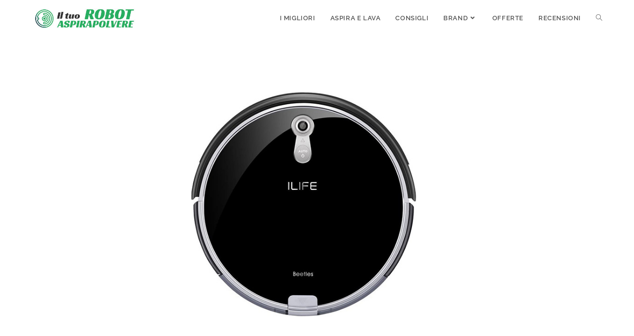

--- FILE ---
content_type: text/html; charset=utf-8
request_url: https://iltuorobotaspirapolvere.it/zaco-ilife004-it-ilife-a8-recensione-e-prezzo/?amp=1
body_size: 30665
content:
<!DOCTYPE html>
<html class="html" dir="ltr" lang="it-IT" prefix="og: https://ogp.me/ns#" amp="" data-amp-auto-lightbox-disable transformed="self;v=1" i-amphtml-layout="" i-amphtml-no-boilerplate="" i-amphtml-binding>
<head><meta charset="UTF-8"><meta name="viewport" content="width=device-width"><link rel="preconnect" href="https://cdn.ampproject.org"><style amp-runtime="" i-amphtml-version="012510081644000">html{overflow-x:hidden!important}html.i-amphtml-fie{height:100%!important;width:100%!important}html:not([amp4ads]),html:not([amp4ads]) body{height:auto!important}html:not([amp4ads]) body{margin:0!important}body{-webkit-text-size-adjust:100%;-moz-text-size-adjust:100%;-ms-text-size-adjust:100%;text-size-adjust:100%}html.i-amphtml-singledoc.i-amphtml-embedded{-ms-touch-action:pan-y pinch-zoom;touch-action:pan-y pinch-zoom}html.i-amphtml-fie>body,html.i-amphtml-singledoc>body{overflow:visible!important}html.i-amphtml-fie:not(.i-amphtml-inabox)>body,html.i-amphtml-singledoc:not(.i-amphtml-inabox)>body{position:relative!important}html.i-amphtml-ios-embed-legacy>body{overflow-x:hidden!important;overflow-y:auto!important;position:absolute!important}html.i-amphtml-ios-embed{overflow-y:auto!important;position:static}#i-amphtml-wrapper{overflow-x:hidden!important;overflow-y:auto!important;position:absolute!important;top:0!important;left:0!important;right:0!important;bottom:0!important;margin:0!important;display:block!important}html.i-amphtml-ios-embed.i-amphtml-ios-overscroll,html.i-amphtml-ios-embed.i-amphtml-ios-overscroll>#i-amphtml-wrapper{-webkit-overflow-scrolling:touch!important}#i-amphtml-wrapper>body{position:relative!important;border-top:1px solid transparent!important}#i-amphtml-wrapper+body{visibility:visible}#i-amphtml-wrapper+body .i-amphtml-lightbox-element,#i-amphtml-wrapper+body[i-amphtml-lightbox]{visibility:hidden}#i-amphtml-wrapper+body[i-amphtml-lightbox] .i-amphtml-lightbox-element{visibility:visible}#i-amphtml-wrapper.i-amphtml-scroll-disabled,.i-amphtml-scroll-disabled{overflow-x:hidden!important;overflow-y:hidden!important}amp-instagram{padding:54px 0px 0px!important;background-color:#fff}amp-iframe iframe{box-sizing:border-box!important}[amp-access][amp-access-hide]{display:none}[subscriptions-dialog],body:not(.i-amphtml-subs-ready) [subscriptions-action],body:not(.i-amphtml-subs-ready) [subscriptions-section]{display:none!important}amp-experiment,amp-live-list>[update]{display:none}amp-list[resizable-children]>.i-amphtml-loading-container.amp-hidden{display:none!important}amp-list [fetch-error],amp-list[load-more] [load-more-button],amp-list[load-more] [load-more-end],amp-list[load-more] [load-more-failed],amp-list[load-more] [load-more-loading]{display:none}amp-list[diffable] div[role=list]{display:block}amp-story-page,amp-story[standalone]{min-height:1px!important;display:block!important;height:100%!important;margin:0!important;padding:0!important;overflow:hidden!important;width:100%!important}amp-story[standalone]{background-color:#000!important;position:relative!important}amp-story-page{background-color:#757575}amp-story .amp-active>div,amp-story .i-amphtml-loader-background{display:none!important}amp-story-page:not(:first-of-type):not([distance]):not([active]){transform:translateY(1000vh)!important}amp-autocomplete{position:relative!important;display:inline-block!important}amp-autocomplete>input,amp-autocomplete>textarea{padding:0.5rem;border:1px solid rgba(0,0,0,.33)}.i-amphtml-autocomplete-results,amp-autocomplete>input,amp-autocomplete>textarea{font-size:1rem;line-height:1.5rem}[amp-fx^=fly-in]{visibility:hidden}amp-script[nodom],amp-script[sandboxed]{position:fixed!important;top:0!important;width:1px!important;height:1px!important;overflow:hidden!important;visibility:hidden}
/*# sourceURL=/css/ampdoc.css*/[hidden]{display:none!important}.i-amphtml-element{display:inline-block}.i-amphtml-blurry-placeholder{transition:opacity 0.3s cubic-bezier(0.0,0.0,0.2,1)!important;pointer-events:none}[layout=nodisplay]:not(.i-amphtml-element){display:none!important}.i-amphtml-layout-fixed,[layout=fixed][width][height]:not(.i-amphtml-layout-fixed){display:inline-block;position:relative}.i-amphtml-layout-responsive,[layout=responsive][width][height]:not(.i-amphtml-layout-responsive),[width][height][heights]:not([layout]):not(.i-amphtml-layout-responsive),[width][height][sizes]:not(img):not([layout]):not(.i-amphtml-layout-responsive){display:block;position:relative}.i-amphtml-layout-intrinsic,[layout=intrinsic][width][height]:not(.i-amphtml-layout-intrinsic){display:inline-block;position:relative;max-width:100%}.i-amphtml-layout-intrinsic .i-amphtml-sizer{max-width:100%}.i-amphtml-intrinsic-sizer{max-width:100%;display:block!important}.i-amphtml-layout-container,.i-amphtml-layout-fixed-height,[layout=container],[layout=fixed-height][height]:not(.i-amphtml-layout-fixed-height){display:block;position:relative}.i-amphtml-layout-fill,.i-amphtml-layout-fill.i-amphtml-notbuilt,[layout=fill]:not(.i-amphtml-layout-fill),body noscript>*{display:block;overflow:hidden!important;position:absolute;top:0;left:0;bottom:0;right:0}body noscript>*{position:absolute!important;width:100%;height:100%;z-index:2}body noscript{display:inline!important}.i-amphtml-layout-flex-item,[layout=flex-item]:not(.i-amphtml-layout-flex-item){display:block;position:relative;-ms-flex:1 1 auto;flex:1 1 auto}.i-amphtml-layout-fluid{position:relative}.i-amphtml-layout-size-defined{overflow:hidden!important}.i-amphtml-layout-awaiting-size{position:absolute!important;top:auto!important;bottom:auto!important}i-amphtml-sizer{display:block!important}@supports (aspect-ratio:1/1){i-amphtml-sizer.i-amphtml-disable-ar{display:none!important}}.i-amphtml-blurry-placeholder,.i-amphtml-fill-content{display:block;height:0;max-height:100%;max-width:100%;min-height:100%;min-width:100%;width:0;margin:auto}.i-amphtml-layout-size-defined .i-amphtml-fill-content{position:absolute;top:0;left:0;bottom:0;right:0}.i-amphtml-replaced-content,.i-amphtml-screen-reader{padding:0!important;border:none!important}.i-amphtml-screen-reader{position:fixed!important;top:0px!important;left:0px!important;width:4px!important;height:4px!important;opacity:0!important;overflow:hidden!important;margin:0!important;display:block!important;visibility:visible!important}.i-amphtml-screen-reader~.i-amphtml-screen-reader{left:8px!important}.i-amphtml-screen-reader~.i-amphtml-screen-reader~.i-amphtml-screen-reader{left:12px!important}.i-amphtml-screen-reader~.i-amphtml-screen-reader~.i-amphtml-screen-reader~.i-amphtml-screen-reader{left:16px!important}.i-amphtml-unresolved{position:relative;overflow:hidden!important}.i-amphtml-select-disabled{-webkit-user-select:none!important;-ms-user-select:none!important;user-select:none!important}.i-amphtml-notbuilt,[layout]:not(.i-amphtml-element),[width][height][heights]:not([layout]):not(.i-amphtml-element),[width][height][sizes]:not(img):not([layout]):not(.i-amphtml-element){position:relative;overflow:hidden!important;color:transparent!important}.i-amphtml-notbuilt:not(.i-amphtml-layout-container)>*,[layout]:not([layout=container]):not(.i-amphtml-element)>*,[width][height][heights]:not([layout]):not(.i-amphtml-element)>*,[width][height][sizes]:not([layout]):not(.i-amphtml-element)>*{display:none}amp-img:not(.i-amphtml-element)[i-amphtml-ssr]>img.i-amphtml-fill-content{display:block}.i-amphtml-notbuilt:not(.i-amphtml-layout-container),[layout]:not([layout=container]):not(.i-amphtml-element),[width][height][heights]:not([layout]):not(.i-amphtml-element),[width][height][sizes]:not(img):not([layout]):not(.i-amphtml-element){color:transparent!important;line-height:0!important}.i-amphtml-ghost{visibility:hidden!important}.i-amphtml-element>[placeholder],[layout]:not(.i-amphtml-element)>[placeholder],[width][height][heights]:not([layout]):not(.i-amphtml-element)>[placeholder],[width][height][sizes]:not([layout]):not(.i-amphtml-element)>[placeholder]{display:block;line-height:normal}.i-amphtml-element>[placeholder].amp-hidden,.i-amphtml-element>[placeholder].hidden{visibility:hidden}.i-amphtml-element:not(.amp-notsupported)>[fallback],.i-amphtml-layout-container>[placeholder].amp-hidden,.i-amphtml-layout-container>[placeholder].hidden{display:none}.i-amphtml-layout-size-defined>[fallback],.i-amphtml-layout-size-defined>[placeholder]{position:absolute!important;top:0!important;left:0!important;right:0!important;bottom:0!important;z-index:1}amp-img[i-amphtml-ssr]:not(.i-amphtml-element)>[placeholder]{z-index:auto}.i-amphtml-notbuilt>[placeholder]{display:block!important}.i-amphtml-hidden-by-media-query{display:none!important}.i-amphtml-element-error{background:red!important;color:#fff!important;position:relative!important}.i-amphtml-element-error:before{content:attr(error-message)}i-amp-scroll-container,i-amphtml-scroll-container{position:absolute;top:0;left:0;right:0;bottom:0;display:block}i-amp-scroll-container.amp-active,i-amphtml-scroll-container.amp-active{overflow:auto;-webkit-overflow-scrolling:touch}.i-amphtml-loading-container{display:block!important;pointer-events:none;z-index:1}.i-amphtml-notbuilt>.i-amphtml-loading-container{display:block!important}.i-amphtml-loading-container.amp-hidden{visibility:hidden}.i-amphtml-element>[overflow]{cursor:pointer;position:relative;z-index:2;visibility:hidden;display:initial;line-height:normal}.i-amphtml-layout-size-defined>[overflow]{position:absolute}.i-amphtml-element>[overflow].amp-visible{visibility:visible}template{display:none!important}.amp-border-box,.amp-border-box *,.amp-border-box :after,.amp-border-box :before{box-sizing:border-box}amp-pixel{display:none!important}amp-analytics,amp-auto-ads,amp-story-auto-ads{position:fixed!important;top:0!important;width:1px!important;height:1px!important;overflow:hidden!important;visibility:hidden}amp-story{visibility:hidden!important}html.i-amphtml-fie>amp-analytics{position:initial!important}[visible-when-invalid]:not(.visible),form [submit-error],form [submit-success],form [submitting]{display:none}amp-accordion{display:block!important}@media (min-width:1px){:where(amp-accordion>section)>:first-child{margin:0;background-color:#efefef;padding-right:20px;border:1px solid #dfdfdf}:where(amp-accordion>section)>:last-child{margin:0}}amp-accordion>section{float:none!important}amp-accordion>section>*{float:none!important;display:block!important;overflow:hidden!important;position:relative!important}amp-accordion,amp-accordion>section{margin:0}amp-accordion:not(.i-amphtml-built)>section>:last-child{display:none!important}amp-accordion:not(.i-amphtml-built)>section[expanded]>:last-child{display:block!important}
/*# sourceURL=/css/ampshared.css*/</style><meta name="amp-to-amp-navigation" content="AMP-Redirect-To; AMP.navigateTo"><meta name="robots" content="max-image-preview:large"><meta name="generator" content="All in One SEO (AIOSEO) 4.4.5.1"><meta property="og:locale" content="it_IT"><meta property="og:site_name" content="Miglior robot aspirapolvere | Miglior robot aspirapolvere"><meta property="og:type" content="article"><meta property="og:title" content="ZACO ILIFE004-IT iLife A8, recensione e prezzo | Miglior robot aspirapolvere"><meta property="og:url" content="https://iltuorobotaspirapolvere.it/zaco-ilife004-it-ilife-a8-recensione-e-prezzo/"><meta property="og:image" content="https://iltuorobotaspirapolvere.it/wp-content/uploads/2020/09/cropped-IL-TUO-ROBOT-ASPIRAPOLVERE.jpg"><meta property="og:image:secure_url" content="https://iltuorobotaspirapolvere.it/wp-content/uploads/2020/09/cropped-IL-TUO-ROBOT-ASPIRAPOLVERE.jpg"><meta property="article:published_time" content="2022-06-18T10:25:14+00:00"><meta property="article:modified_time" content="2022-06-19T07:10:29+00:00"><meta name="twitter:card" content="summary"><meta name="twitter:title" content="ZACO ILIFE004-IT iLife A8, recensione e prezzo | Miglior robot aspirapolvere"><meta name="twitter:image" content="https://iltuorobotaspirapolvere.it/wp-content/uploads/2020/09/cropped-IL-TUO-ROBOT-ASPIRAPOLVERE.jpg"><meta name="generator" content="WordPress 6.3.7"><meta name="generator" content="AMP Plugin v2.4.2; mode=transitional"><meta name="msapplication-TileImage" content="https://iltuorobotaspirapolvere.it/wp-content/uploads/2020/09/cropped-favico-270x270.png"><link href="https://fonts.gstatic.com" crossorigin rel="preconnect"><link rel="preload" href="https://iltuorobotaspirapolvere.it/wp-content/themes/oceanwp/assets/fonts/fontawesome/webfonts/fa-brands-400.eot#iefix" as="font" crossorigin=""><link rel="preload" href="https://iltuorobotaspirapolvere.it/wp-content/themes/oceanwp/assets/fonts/fontawesome/webfonts/fa-regular-400.eot#iefix" as="font" crossorigin=""><link rel="preload" href="https://iltuorobotaspirapolvere.it/wp-content/themes/oceanwp/assets/fonts/fontawesome/webfonts/fa-solid-900.eot#iefix" as="font" crossorigin=""><link rel="preload" href="https://iltuorobotaspirapolvere.it/wp-content/themes/oceanwp/assets/fonts/simple-line-icons/Simple-Line-Icons.eot?v=2.4.0#iefix" as="font" crossorigin=""><link rel="preload" href="//iltuorobotaspirapolvere.it/wp-content/uploads/oceanwp-webfonts/1Pt_g8zYS_SKggPNyCgSQamb1W0lwk4S4WjNDrMfJQ.ttf" as="font" crossorigin=""><link rel="preload" href="//iltuorobotaspirapolvere.it/wp-content/uploads/oceanwp-webfonts/1Pt_g8zYS_SKggPNyCgSQamb1W0lwk4S4ejMDrMfJQ.ttf" as="font" crossorigin=""><link rel="preload" href="//iltuorobotaspirapolvere.it/wp-content/uploads/oceanwp-webfonts/1Pt_g8zYS_SKggPNyCgSQamb1W0lwk4S4TbMDrMfJQ.ttf" as="font" crossorigin=""><link rel="preload" href="//iltuorobotaspirapolvere.it/wp-content/uploads/oceanwp-webfonts/1Pt_g8zYS_SKggPNyCgSQamb1W0lwk4S4WjMDrMfJQ.ttf" as="font" crossorigin=""><link rel="preload" href="//iltuorobotaspirapolvere.it/wp-content/uploads/oceanwp-webfonts/1Pt_g8zYS_SKggPNyCgSQamb1W0lwk4S4VrMDrMfJQ.ttf" as="font" crossorigin=""><link rel="preload" href="//iltuorobotaspirapolvere.it/wp-content/uploads/oceanwp-webfonts/1Pt_g8zYS_SKggPNyCgSQamb1W0lwk4S4bbLDrMfJQ.ttf" as="font" crossorigin=""><link rel="preload" href="//iltuorobotaspirapolvere.it/wp-content/uploads/oceanwp-webfonts/1Pt_g8zYS_SKggPNyCgSQamb1W0lwk4S4Y_LDrMfJQ.ttf" as="font" crossorigin=""><link rel="preload" href="//iltuorobotaspirapolvere.it/wp-content/uploads/oceanwp-webfonts/1Pt_g8zYS_SKggPNyCgSQamb1W0lwk4S4ejLDrMfJQ.ttf" as="font" crossorigin=""><link rel="preload" href="//iltuorobotaspirapolvere.it/wp-content/uploads/oceanwp-webfonts/1Pt_g8zYS_SKggPNyCgSQamb1W0lwk4S4cHLDrMfJQ.ttf" as="font" crossorigin=""><link rel="preload" href="//iltuorobotaspirapolvere.it/wp-content/uploads/oceanwp-webfonts/1Ptxg8zYS_SKggPN4iEgvnHyvveLxVvao7CIPrQ.ttf" as="font" crossorigin=""><link rel="preload" href="//iltuorobotaspirapolvere.it/wp-content/uploads/oceanwp-webfonts/1Ptxg8zYS_SKggPN4iEgvnHyvveLxVtaorCIPrQ.ttf" as="font" crossorigin=""><link rel="preload" href="//iltuorobotaspirapolvere.it/wp-content/uploads/oceanwp-webfonts/1Ptxg8zYS_SKggPN4iEgvnHyvveLxVuEorCIPrQ.ttf" as="font" crossorigin=""><link rel="preload" href="//iltuorobotaspirapolvere.it/wp-content/uploads/oceanwp-webfonts/1Ptxg8zYS_SKggPN4iEgvnHyvveLxVvaorCIPrQ.ttf" as="font" crossorigin=""><link rel="preload" href="//iltuorobotaspirapolvere.it/wp-content/uploads/oceanwp-webfonts/1Ptxg8zYS_SKggPN4iEgvnHyvveLxVvoorCIPrQ.ttf" as="font" crossorigin=""><link rel="preload" href="//iltuorobotaspirapolvere.it/wp-content/uploads/oceanwp-webfonts/1Ptxg8zYS_SKggPN4iEgvnHyvveLxVsEpbCIPrQ.ttf" as="font" crossorigin=""><link rel="preload" href="//iltuorobotaspirapolvere.it/wp-content/uploads/oceanwp-webfonts/1Ptxg8zYS_SKggPN4iEgvnHyvveLxVs9pbCIPrQ.ttf" as="font" crossorigin=""><link rel="preload" href="//iltuorobotaspirapolvere.it/wp-content/uploads/oceanwp-webfonts/1Ptxg8zYS_SKggPN4iEgvnHyvveLxVtapbCIPrQ.ttf" as="font" crossorigin=""><link rel="preload" href="//iltuorobotaspirapolvere.it/wp-content/uploads/oceanwp-webfonts/1Ptxg8zYS_SKggPN4iEgvnHyvveLxVtzpbCIPrQ.ttf" as="font" crossorigin=""><link rel="preload" href="//iltuorobotaspirapolvere.it/wp-content/uploads/oceanwp-webfonts/sykr-yRtm7EvTrXNxkv5jfKKyDCAKHDi.ttf" as="font" crossorigin=""><script async="" src="https://cdn.ampproject.org/v0.mjs" type="module" crossorigin="anonymous"></script><script async nomodule src="https://cdn.ampproject.org/v0.js" crossorigin="anonymous"></script><script src="https://cdn.ampproject.org/v0/amp-bind-0.1.mjs" async="" custom-element="amp-bind" type="module" crossorigin="anonymous"></script><script async nomodule src="https://cdn.ampproject.org/v0/amp-bind-0.1.js" crossorigin="anonymous" custom-element="amp-bind"></script><script src="https://cdn.ampproject.org/v0/amp-form-0.1.mjs" async="" custom-element="amp-form" type="module" crossorigin="anonymous"></script><script async nomodule src="https://cdn.ampproject.org/v0/amp-form-0.1.js" crossorigin="anonymous" custom-element="amp-form"></script><script src="https://cdn.ampproject.org/v0/amp-iframe-0.1.mjs" async="" custom-element="amp-iframe" type="module" crossorigin="anonymous"></script><script async nomodule src="https://cdn.ampproject.org/v0/amp-iframe-0.1.js" crossorigin="anonymous" custom-element="amp-iframe"></script><link rel="icon" href="https://iltuorobotaspirapolvere.it/wp-content/uploads/2020/09/cropped-favico-32x32.png" sizes="32x32"><link rel="icon" href="https://iltuorobotaspirapolvere.it/wp-content/uploads/2020/09/cropped-favico-192x192.png" sizes="192x192"><style amp-custom="">amp-img.amp-wp-enforced-sizes{object-fit:contain}amp-iframe iframe,amp-iframe noscript,amp-img img,amp-img noscript{image-rendering:inherit;object-fit:inherit;object-position:inherit}:where(.wp-block-button__link){border-radius:9999px;box-shadow:none;padding:calc(.667em + 2px) calc(1.333em + 2px);text-decoration:none}:where(.wp-block-calendar table:not(.has-background) th){background:#ddd}:where(.wp-block-columns){margin-bottom:1.75em}:where(.wp-block-columns.has-background){padding:1.25em 2.375em}:where(.wp-block-post-comments input[type=submit]){border:none}:where(.wp-block-cover-image:not(.has-text-color)),:where(.wp-block-cover:not(.has-text-color)){color:#fff}:where(.wp-block-cover-image.is-light:not(.has-text-color)),:where(.wp-block-cover.is-light:not(.has-text-color)){color:#000}:where(.wp-block-file){margin-bottom:1.5em}:where(.wp-block-file__button){border-radius:2em;display:inline-block;padding:.5em 1em}:where(.wp-block-file__button):is(a):active,:where(.wp-block-file__button):is(a):focus,:where(.wp-block-file__button):is(a):hover,:where(.wp-block-file__button):is(a):visited{box-shadow:none;color:#fff;opacity:.85;text-decoration:none}@keyframes turn-on-visibility{0%{opacity:0}to{opacity:1}}@keyframes turn-off-visibility{0%{opacity:1;visibility:visible}99%{opacity:0;visibility:visible}to{opacity:0;visibility:hidden}}@keyframes lightbox-zoom-in{0%{left:var(--lightbox-initial-left-position);top:var(--lightbox-initial-top-position);transform:scale(var(--lightbox-scale-width),var(--lightbox-scale-height))}to{left:var(--lightbox-target-left-position);top:var(--lightbox-target-top-position);transform:scale(1)}}@keyframes lightbox-zoom-out{0%{left:var(--lightbox-target-left-position);top:var(--lightbox-target-top-position);transform:scale(1);visibility:visible}99%{visibility:visible}to{left:var(--lightbox-initial-left-position);top:var(--lightbox-initial-top-position);transform:scale(var(--lightbox-scale-width),var(--lightbox-scale-height))}}:where(.wp-block-latest-comments:not([data-amp-original-style*=line-height] .wp-block-latest-comments__comment)){line-height:1.1}:where(.wp-block-latest-comments:not([data-amp-original-style*=line-height] .wp-block-latest-comments__comment-excerpt p)){line-height:1.8}ul{box-sizing:border-box}:where(.wp-block-navigation.has-background .wp-block-navigation-item a:not(.wp-element-button)),:where(.wp-block-navigation.has-background .wp-block-navigation-submenu a:not(.wp-element-button)){padding:.5em 1em}:where(.wp-block-navigation .wp-block-navigation__submenu-container .wp-block-navigation-item a:not(.wp-element-button)),:where(.wp-block-navigation .wp-block-navigation__submenu-container .wp-block-navigation-submenu a:not(.wp-element-button)),:where(.wp-block-navigation .wp-block-navigation__submenu-container .wp-block-navigation-submenu button.wp-block-navigation-item__content),:where(.wp-block-navigation .wp-block-navigation__submenu-container .wp-block-pages-list__item button.wp-block-navigation-item__content){padding:.5em 1em}@keyframes overlay-menu__fade-in-animation{0%{opacity:0;transform:translateY(.5em)}to{opacity:1;transform:translateY(0)}}:where(p.has-text-color:not(.has-link-color)) a{color:inherit}:where(.wp-block-post-excerpt){margin-bottom:var(--wp--style--block-gap);margin-top:var(--wp--style--block-gap)}:where(.wp-block-pullquote){margin:0 0 1em}:where(.wp-block-search__button){border:1px solid #ccc;padding:6px 10px}:where(.wp-block-search__button-inside .wp-block-search__inside-wrapper){border:1px solid #949494;box-sizing:border-box;padding:4px}:where(.wp-block-search__button-inside .wp-block-search__inside-wrapper) :where(.wp-block-search__button){padding:4px 8px}:where(.wp-block-term-description){margin-bottom:var(--wp--style--block-gap);margin-top:var(--wp--style--block-gap)}:where(pre.wp-block-verse){font-family:inherit}.entry-content{counter-reset:footnotes}:root{--wp--preset--font-size--normal:16px;--wp--preset--font-size--huge:42px}.screen-reader-text{clip:rect(1px,1px,1px,1px);border:0;-webkit-clip-path:inset(50%);clip-path:inset(50%);height:1px;margin:-1px;overflow:hidden;padding:0;position:absolute;width:1px}.screen-reader-text:not(#_#_#_#_#_#_#_){word-wrap:normal}.screen-reader-text:focus{background-color:#ddd;-webkit-clip-path:none;clip-path:none;color:#444;display:block;font-size:1em;height:auto;left:5px;line-height:normal;padding:15px 23px 14px;text-decoration:none;top:5px;width:auto;z-index:100000}.screen-reader-text:focus:not(#_#_#_#_#_#_#_){clip:auto}html :where(.has-border-color){border-style:solid}html :where([data-amp-original-style*=border-top-color]){border-top-style:solid}html :where([data-amp-original-style*=border-right-color]){border-right-style:solid}html :where([data-amp-original-style*=border-bottom-color]){border-bottom-style:solid}html :where([data-amp-original-style*=border-left-color]){border-left-style:solid}html :where([data-amp-original-style*=border-width]){border-style:solid}html :where([data-amp-original-style*=border-top-width]){border-top-style:solid}html :where([data-amp-original-style*=border-right-width]){border-right-style:solid}html :where([data-amp-original-style*=border-bottom-width]){border-bottom-style:solid}html :where([data-amp-original-style*=border-left-width]){border-left-style:solid}html :where(amp-img[class*=wp-image-]),html :where(amp-anim[class*=wp-image-]){height:auto;max-width:100%}:where(figure){margin:0 0 1em}html :where(.is-position-sticky){--wp-admin--admin-bar--position-offset:var(--wp-admin--admin-bar--height,0px)}@media screen and (max-width:600px){html :where(.is-position-sticky){--wp-admin--admin-bar--position-offset:0px}}:where(.wp-block-group.has-background){padding:1.25em 2.375em}.wp-block-ub-content-toggle{margin:20px 0 20px 0;max-width:100%}.wp-block-ub-content-toggle-accordion{position:relative;border:1px solid #ffa07a;margin-bottom:10px}.wp-block-ub-content-toggle-accordion .wp-block-ub-content-toggle-accordion-title{padding:10px 10px 10px 25px;margin:0;display:block}.wp-block-ub-content-toggle-accordion-title-wrap{display:flex;align-items:center;background:#ffa07a;cursor:pointer}.wp-block-ub-content-toggle-accordion-title-wrap>*:first-child{flex-grow:1}.wp-block-ub-content-toggle-accordion-title-wrap .wp-block-ub-content-toggle-accordion-toggle-wrap{position:relative;display:flex;justify-content:center;align-items:center}.wp-block-ub-content-toggle-accordion-title-wrap .wp-block-ub-content-toggle-accordion-toggle-wrap.left{order:-1}.wp-block-ub-content-toggle-accordion-title-wrap .wp-block-ub-content-toggle-accordion-toggle-wrap.right{order:0}.wp-block-ub-content-toggle-accordion-title-wrap .wp-block-ub-content-toggle-accordion-state-indicator{display:block;margin:0 10px;transition:.5s all;transform:rotate(0deg);color:inherit}.wp-block-ub-content-toggle-accordion-title-wrap .wp-block-ub-content-toggle-accordion-state-indicator.open{transform:rotate(90deg)}.wp-block-ub-content-toggle-accordion-content-wrap{box-sizing:border-box;padding:13px 4%;overflow:hidden}@media (max-width: 479.98px){.wp-block-ub-content-toggle-accordion .wp-block-ub-content-toggle-accordion-title{padding:10px}}@media (max-width: 374.98px){.wp-block-ub-content-toggle-accordion .wp-block-ub-content-toggle-accordion-title{padding:10px 0 10px 10px}.wp-block-ub-content-toggle-accordion-content-wrap p{margin:15px 0 10px}}.wp-block-ub-chevron-down{box-sizing:border-box;position:relative;display:block;transform:scale(var(--ggs,1));width:22px;height:22px;border:2px solid rgba(0,0,0,0);border-radius:100px}.wp-block-ub-chevron-down::after{content:"";display:block;box-sizing:border-box;position:absolute;width:10px;height:10px;border-bottom:2px solid;border-right:2px solid;transform:rotate(-45deg);left:4px;top:2px}@font-face{font-family:"swiper-icons";src:url("data:application/font-woff;charset=utf-8;base64, [base64]//wADZ2x5ZgAAAywAAADMAAAD2MHtryVoZWFkAAABbAAAADAAAAA2E2+eoWhoZWEAAAGcAAAAHwAAACQC9gDzaG10eAAAAigAAAAZAAAArgJkABFsb2NhAAAC0AAAAFoAAABaFQAUGG1heHAAAAG8AAAAHwAAACAAcABAbmFtZQAAA/gAAAE5AAACXvFdBwlwb3N0AAAFNAAAAGIAAACE5s74hXjaY2BkYGAAYpf5Hu/j+W2+MnAzMYDAzaX6QjD6/4//Bxj5GA8AuRwMYGkAPywL13jaY2BkYGA88P8Agx4j+/8fQDYfA1AEBWgDAIB2BOoAeNpjYGRgYNBh4GdgYgABEMnIABJzYNADCQAACWgAsQB42mNgYfzCOIGBlYGB0YcxjYGBwR1Kf2WQZGhhYGBiYGVmgAFGBiQQkOaawtDAoMBQxXjg/wEGPcYDDA4wNUA2CCgwsAAAO4EL6gAAeNpj2M0gyAACqxgGNWBkZ2D4/wMA+xkDdgAAAHjaY2BgYGaAYBkGRgYQiAHyGMF8FgYHIM3DwMHABGQrMOgyWDLEM1T9/w8UBfEMgLzE////P/5//f/V/xv+r4eaAAeMbAxwIUYmIMHEgKYAYjUcsDAwsLKxc3BycfPw8jEQA/[base64]/uznmfPFBNODM2K7MTQ45YEAZqGP81AmGGcF3iPqOop0r1SPTaTbVkfUe4HXj97wYE+yNwWYxwWu4v1ugWHgo3S1XdZEVqWM7ET0cfnLGxWfkgR42o2PvWrDMBSFj/IHLaF0zKjRgdiVMwScNRAoWUoH78Y2icB/yIY09An6AH2Bdu/UB+yxopYshQiEvnvu0dURgDt8QeC8PDw7Fpji3fEA4z/PEJ6YOB5hKh4dj3EvXhxPqH/SKUY3rJ7srZ4FZnh1PMAtPhwP6fl2PMJMPDgeQ4rY8YT6Gzao0eAEA409DuggmTnFnOcSCiEiLMgxCiTI6Cq5DZUd3Qmp10vO0LaLTd2cjN4fOumlc7lUYbSQcZFkutRG7g6JKZKy0RmdLY680CDnEJ+UMkpFFe1RN7nxdVpXrC4aTtnaurOnYercZg2YVmLN/d/gczfEimrE/fs/bOuq29Zmn8tloORaXgZgGa78yO9/cnXm2BpaGvq25Dv9S4E9+5SIc9PqupJKhYFSSl47+Qcr1mYNAAAAeNptw0cKwkAAAMDZJA8Q7OUJvkLsPfZ6zFVERPy8qHh2YER+3i/BP83vIBLLySsoKimrqKqpa2hp6+jq6RsYGhmbmJqZSy0sraxtbO3sHRydnEMU4uR6yx7JJXveP7WrDycAAAAAAAH//wACeNpjYGRgYOABYhkgZgJCZgZNBkYGLQZtIJsFLMYAAAw3ALgAeNolizEKgDAQBCchRbC2sFER0YD6qVQiBCv/H9ezGI6Z5XBAw8CBK/m5iQQVauVbXLnOrMZv2oLdKFa8Pjuru2hJzGabmOSLzNMzvutpB3N42mNgZGBg4GKQYzBhYMxJLMlj4GBgAYow/P/PAJJhLM6sSoWKfWCAAwDAjgbRAAB42mNgYGBkAIIbCZo5IPrmUn0hGA0AO8EFTQAA") format("woff");font-weight:400;font-style:normal}:root{--swiper-theme-color:#007aff}:root{--swiper-navigation-size:44px}.ub_progress-bar{overflow:auto}.ub_progress-bar-container{text-align:start}.ub_progress-bar-line-trail{fill-opacity:0;stroke-linecap:round}.ub_progress-bar-line-path{stroke-dasharray:100px,100px;transition:stroke-dashoffset .3s ease 0s,stroke .3s linear 0s;fill-opacity:0;stroke-linecap:round}.ub_progress-bar-line+.ub_progress-bar-label{text-align:right;min-width:24px}@keyframes linearGradientMove{to{background-position:6px 0,-6px 100%,0 -6px,100% 6px}}body{--wp--preset--color--black:#000;--wp--preset--color--cyan-bluish-gray:#abb8c3;--wp--preset--color--white:#fff;--wp--preset--color--pale-pink:#f78da7;--wp--preset--color--vivid-red:#cf2e2e;--wp--preset--color--luminous-vivid-orange:#ff6900;--wp--preset--color--luminous-vivid-amber:#fcb900;--wp--preset--color--light-green-cyan:#7bdcb5;--wp--preset--color--vivid-green-cyan:#00d084;--wp--preset--color--pale-cyan-blue:#8ed1fc;--wp--preset--color--vivid-cyan-blue:#0693e3;--wp--preset--color--vivid-purple:#9b51e0;--wp--preset--gradient--vivid-cyan-blue-to-vivid-purple:linear-gradient(135deg,rgba(6,147,227,1) 0%,#9b51e0 100%);--wp--preset--gradient--light-green-cyan-to-vivid-green-cyan:linear-gradient(135deg,#7adcb4 0%,#00d082 100%);--wp--preset--gradient--luminous-vivid-amber-to-luminous-vivid-orange:linear-gradient(135deg,rgba(252,185,0,1) 0%,rgba(255,105,0,1) 100%);--wp--preset--gradient--luminous-vivid-orange-to-vivid-red:linear-gradient(135deg,rgba(255,105,0,1) 0%,#cf2e2e 100%);--wp--preset--gradient--very-light-gray-to-cyan-bluish-gray:linear-gradient(135deg,#eee 0%,#a9b8c3 100%);--wp--preset--gradient--cool-to-warm-spectrum:linear-gradient(135deg,#4aeadc 0%,#9778d1 20%,#cf2aba 40%,#ee2c82 60%,#fb6962 80%,#fef84c 100%);--wp--preset--gradient--blush-light-purple:linear-gradient(135deg,#ffceec 0%,#9896f0 100%);--wp--preset--gradient--blush-bordeaux:linear-gradient(135deg,#fecda5 0%,#fe2d2d 50%,#6b003e 100%);--wp--preset--gradient--luminous-dusk:linear-gradient(135deg,#ffcb70 0%,#c751c0 50%,#4158d0 100%);--wp--preset--gradient--pale-ocean:linear-gradient(135deg,#fff5cb 0%,#b6e3d4 50%,#33a7b5 100%);--wp--preset--gradient--electric-grass:linear-gradient(135deg,#caf880 0%,#71ce7e 100%);--wp--preset--gradient--midnight:linear-gradient(135deg,#020381 0%,#2874fc 100%);--wp--preset--font-size--small:13px;--wp--preset--font-size--medium:20px;--wp--preset--font-size--large:36px;--wp--preset--font-size--x-large:42px;--wp--preset--spacing--20:.44rem;--wp--preset--spacing--30:.67rem;--wp--preset--spacing--40:1rem;--wp--preset--spacing--50:1.5rem;--wp--preset--spacing--60:2.25rem;--wp--preset--spacing--70:3.38rem;--wp--preset--spacing--80:5.06rem;--wp--preset--shadow--natural:6px 6px 9px rgba(0,0,0,.2);--wp--preset--shadow--deep:12px 12px 50px rgba(0,0,0,.4);--wp--preset--shadow--sharp:6px 6px 0px rgba(0,0,0,.2);--wp--preset--shadow--outlined:6px 6px 0px -3px rgba(255,255,255,1),6px 6px rgba(0,0,0,1);--wp--preset--shadow--crisp:6px 6px 0px rgba(0,0,0,1)}:where(.is-layout-flex){gap:.5em}:where(.is-layout-grid){gap:.5em}:where(.wp-block-columns.is-layout-flex){gap:2em}:where(.wp-block-columns.is-layout-grid){gap:2em}:where(.wp-block-post-template.is-layout-flex){gap:1.25em}:where(.wp-block-post-template.is-layout-grid){gap:1.25em}:where(.wp-block-post-template.is-layout-flex){gap:1.25em}:where(.wp-block-post-template.is-layout-grid){gap:1.25em}:where(.wp-block-columns.is-layout-flex){gap:2em}:where(.wp-block-columns.is-layout-grid){gap:2em}.screen-reader-text{clip:rect(1px,1px,1px,1px)}.screen-reader-text:not(#_#_#_#_#_#_#_){position:absolute}.screen-reader-text:active,.screen-reader-text:focus,.screen-reader-text:hover{background-color:#f1f1f1;border-radius:3px;box-shadow:0 0 2px 2px rgba(0,0,0,.6);color:#21759b;display:block;font-size:14px;font-weight:700;height:auto;left:5px;line-height:normal;padding:15px 23px 14px;text-decoration:none;top:5px;width:auto;z-index:100000}.screen-reader-text:active:not(#_#_#_#_#_#_#_),.screen-reader-text:focus:not(#_#_#_#_#_#_#_),.screen-reader-text:hover:not(#_#_#_#_#_#_#_){clip:auto}.fa,.fas{-moz-osx-font-smoothing:grayscale;-webkit-font-smoothing:antialiased;display:inline-block;font-style:normal;font-variant:normal;text-rendering:auto;line-height:1}@-webkit-keyframes fa-spin{0%{-webkit-transform:rotate(0deg);transform:rotate(0deg)}to{-webkit-transform:rotate(1turn);transform:rotate(1turn)}}@keyframes fa-spin{0%{-webkit-transform:rotate(0deg);transform:rotate(0deg)}to{-webkit-transform:rotate(1turn);transform:rotate(1turn)}}.fa-angle-down:before{content:""}.fa-angle-up:before{content:""}.fa-bars:before{content:""}.fa-long-arrow-alt-left:before{content:""}.fa-long-arrow-alt-right:before{content:""}@font-face{font-family:"Font Awesome 5 Brands";font-style:normal;font-weight:400;font-display:block;src:url("https://iltuorobotaspirapolvere.it/wp-content/themes/oceanwp/assets/fonts/fontawesome/webfonts/fa-brands-400.eot");src:url("https://iltuorobotaspirapolvere.it/wp-content/themes/oceanwp/assets/fonts/fontawesome/webfonts/fa-brands-400.eot#iefix") format("embedded-opentype"),url("https://iltuorobotaspirapolvere.it/wp-content/themes/oceanwp/assets/fonts/fontawesome/webfonts/fa-brands-400.woff2") format("woff2"),url("https://iltuorobotaspirapolvere.it/wp-content/themes/oceanwp/assets/fonts/fontawesome/webfonts/fa-brands-400.woff") format("woff"),url("https://iltuorobotaspirapolvere.it/wp-content/themes/oceanwp/assets/fonts/fontawesome/webfonts/fa-brands-400.ttf") format("truetype"),url("https://iltuorobotaspirapolvere.it/wp-content/themes/oceanwp/assets/fonts/fontawesome/webfonts/fa-brands-400.svg#fontawesome") format("svg")}@font-face{font-family:"Font Awesome 5 Free";font-style:normal;font-weight:400;font-display:block;src:url("https://iltuorobotaspirapolvere.it/wp-content/themes/oceanwp/assets/fonts/fontawesome/webfonts/fa-regular-400.eot");src:url("https://iltuorobotaspirapolvere.it/wp-content/themes/oceanwp/assets/fonts/fontawesome/webfonts/fa-regular-400.eot#iefix") format("embedded-opentype"),url("https://iltuorobotaspirapolvere.it/wp-content/themes/oceanwp/assets/fonts/fontawesome/webfonts/fa-regular-400.woff2") format("woff2"),url("https://iltuorobotaspirapolvere.it/wp-content/themes/oceanwp/assets/fonts/fontawesome/webfonts/fa-regular-400.woff") format("woff"),url("https://iltuorobotaspirapolvere.it/wp-content/themes/oceanwp/assets/fonts/fontawesome/webfonts/fa-regular-400.ttf") format("truetype"),url("https://iltuorobotaspirapolvere.it/wp-content/themes/oceanwp/assets/fonts/fontawesome/webfonts/fa-regular-400.svg#fontawesome") format("svg")}@font-face{font-family:"Font Awesome 5 Free";font-style:normal;font-weight:900;font-display:block;src:url("https://iltuorobotaspirapolvere.it/wp-content/themes/oceanwp/assets/fonts/fontawesome/webfonts/fa-solid-900.eot");src:url("https://iltuorobotaspirapolvere.it/wp-content/themes/oceanwp/assets/fonts/fontawesome/webfonts/fa-solid-900.eot#iefix") format("embedded-opentype"),url("https://iltuorobotaspirapolvere.it/wp-content/themes/oceanwp/assets/fonts/fontawesome/webfonts/fa-solid-900.woff2") format("woff2"),url("https://iltuorobotaspirapolvere.it/wp-content/themes/oceanwp/assets/fonts/fontawesome/webfonts/fa-solid-900.woff") format("woff"),url("https://iltuorobotaspirapolvere.it/wp-content/themes/oceanwp/assets/fonts/fontawesome/webfonts/fa-solid-900.ttf") format("truetype"),url("https://iltuorobotaspirapolvere.it/wp-content/themes/oceanwp/assets/fonts/fontawesome/webfonts/fa-solid-900.svg#fontawesome") format("svg")}.fa,.fas{font-family:"Font Awesome 5 Free"}.fa,.fas{font-weight:900}@font-face{font-family:"simple-line-icons";src:url("https://iltuorobotaspirapolvere.it/wp-content/themes/oceanwp/assets/fonts/simple-line-icons/Simple-Line-Icons.eot?v=2.4.0");src:url("https://iltuorobotaspirapolvere.it/wp-content/themes/oceanwp/assets/fonts/simple-line-icons/Simple-Line-Icons.eot?v=2.4.0#iefix") format("embedded-opentype"),url("https://iltuorobotaspirapolvere.it/wp-content/themes/oceanwp/assets/fonts/simple-line-icons/Simple-Line-Icons.woff2?v=2.4.0") format("woff2"),url("https://iltuorobotaspirapolvere.it/wp-content/themes/oceanwp/assets/fonts/simple-line-icons/Simple-Line-Icons.ttf?v=2.4.0") format("truetype"),url("https://iltuorobotaspirapolvere.it/wp-content/themes/oceanwp/assets/fonts/simple-line-icons/Simple-Line-Icons.woff?v=2.4.0") format("woff"),url("https://iltuorobotaspirapolvere.it/wp-content/themes/oceanwp/assets/fonts/simple-line-icons/Simple-Line-Icons.svg?v=2.4.0#simple-line-icons") format("svg");font-weight:normal;font-style:normal;font-display:swap}.icon-clock,.icon-magnifier{font-family:"simple-line-icons";speak:none;font-style:normal;font-weight:normal;font-variant:normal;text-transform:none;line-height:1;-webkit-font-smoothing:antialiased;-moz-osx-font-smoothing:grayscale}.icon-clock:before{content:""}.icon-magnifier:before{content:""}html,body,div,span,amp-iframe,h1,h2,h3,h4,p,a,amp-img,strong,i,ul,li,form,table,tbody,thead,tr,th,td,article,aside,figure,footer,header,nav,section,time{margin:0;padding:0;border:0;outline:0;font-size:100%;font-size:100%;font:inherit;vertical-align:baseline;font-family:inherit;font-style:inherit;font-weight:inherit}article,aside,figure,footer,header,nav,section{display:block}html{font-size:62.5%;overflow-y:scroll;-webkit-text-size-adjust:100%;-ms-text-size-adjust:100%}*,*:before,*:after{-webkit-box-sizing:border-box;-moz-box-sizing:border-box;box-sizing:border-box}article,aside,figure,footer,header,main,nav,section{display:block}table{border-collapse:collapse;border-spacing:0}th,td{font-weight:normal;text-align:left}a:focus:not(#_#_#_#_#_#_#_#_){outline:solid 1px}a:hover,a:active{outline:0}a amp-img{border:0}amp-img{max-width:100%;height:auto}html{-ms-overflow-x:hidden;overflow-x:hidden}body{font-family:"Open Sans",sans-serif;font-size:14px;line-height:1.8;color:#4a4a4a;overflow-wrap:break-word;word-wrap:break-word}body{background-color:#fff}i{font-style:italic}body .oceanwp-row{margin:0 -.625rem}body .oceanwp-row .col{float:left;margin:0 0 1.25rem;padding:0 .625rem}body .oceanwp-row .span_1_of_3{width:33.33%}body .oceanwp-row .span_1_of_4{width:25%}.col-1{clear:both;margin-left:0}.screen-reader-text{border:0;clip:rect(1px,1px,1px,1px);clip-path:inset(50%);height:1px;margin:-1px;font-weight:400;overflow:hidden;padding:0;width:1px}.screen-reader-text:not(#_#_#_#_#_#_#_){font-size:14px;position:absolute;word-wrap:normal}.screen-reader-text:focus{background-color:#f1f1f1;border-radius:3px;box-shadow:0 0 2px 2px rgba(0,0,0,.6);clip-path:none;color:#21759b;display:block;font-size:14px;font-size:.875rem;font-weight:bold;height:auto;left:5px;line-height:normal;padding:15px 23px 14px;text-decoration:none;top:5px;width:auto;z-index:100000}.screen-reader-text:focus:not(#_#_#_#_#_#_#_){clip:auto}::selection{color:#fff;background:#333;text-shadow:none}::-moz-selection{color:#fff;background:#333;text-shadow:none}@media only screen and (min-width: 768px)and (max-width: 959px){body .oceanwp-row .span_1_of_4.col-3.col{margin-left:0;clear:both}body .oceanwp-row .span_1_of_4.col:not(.product){width:50%}}@media only screen and (max-width: 480px){.col{width:100%;margin-left:0;margin-right:0;margin-bottom:30px}}html{font-family:sans-serif;-ms-text-size-adjust:100%;-webkit-text-size-adjust:100%}body{margin:0}article,aside,figure,footer,header,main,nav,section{display:block}[hidden]{display:none}a{background-color:rgba(0,0,0,0)}a:active,a:hover{outline:0}strong{font-weight:600}amp-img{border:0}svg:not(:root){overflow:hidden}button,input{color:inherit;font:inherit;margin:0}button{overflow:visible}button{text-transform:none}button,html input[type=button],input[type=reset],input[type=submit]{-webkit-appearance:button;cursor:pointer}button[disabled],html input[disabled]{cursor:default}button::-moz-focus-inner,input::-moz-focus-inner{border:0;padding:0}input{line-height:normal}input[type=checkbox],input[type=radio]{-webkit-box-sizing:border-box;-moz-box-sizing:border-box;box-sizing:border-box;padding:0}input[type=number]::-webkit-inner-spin-button,input[type=number]::-webkit-outer-spin-button{height:auto}input[type=search]::-webkit-search-cancel-button,input[type=search]::-webkit-search-decoration{-webkit-appearance:none}table{border-collapse:collapse;border-spacing:0}td,th{padding:0}.container{width:1200px;max-width:90%;margin:0 auto}#wrap{position:relative}#main{position:relative}#main #content-wrap{padding-top:50px;padding-bottom:50px}.content-area{float:left;position:relative;width:72%;padding-right:30px;border-right-width:1px;border-style:solid;border-color:#f1f1f1}.widget-area{width:28%}.widget-area.sidebar-primary{float:right;padding-left:30px}@media only screen and (max-width: 959px){.container{max-width:90%}.content-area{width:100%;margin-bottom:40px;border:0}.content-area:not(#_#_#_#_#_#_#_){float:none}body:not(.separate-layout) .content-area:not(#_#_#_#_#_#_#_#_){padding:0}.widget-area.sidebar-primary{width:100%;border:0}.widget-area.sidebar-primary:not(#_#_#_#_#_#_#_){float:none;padding:0}#main #content-wrap.container:not(#_#_#_#_#_#_#_#_#_){width:auto}}@media only screen and (max-width: 767px){#wrap:not(#_#_#_#_#_#_#_){width:100%}.col:not(.swiper-slide){margin-bottom:25px}.col:not(.swiper-slide):not(#_#_#_#_#_#_#_){width:100%}}figure>amp-img{display:block;margin:0 auto}amp-img{max-width:100%;height:auto;vertical-align:middle}amp-img[class*=align],amp-img[class*=attachment-]{height:auto}amp-iframe{width:100%;max-width:100%}table{width:100%;margin-bottom:2.618em}table th,table td{padding:10px;text-align:left;vertical-align:top;border-bottom:1px solid #e9e9e9}table th{text-transform:uppercase}.col:after,.clr:after{content:"";display:block;visibility:hidden;clear:both;zoom:1;height:0}a{color:#333}a:hover{color:#13aff0}a,a:hover,a:focus{text-decoration:none;-webkit-transition:all .3s ease;-moz-transition:all .3s ease;-ms-transition:all .3s ease;-o-transition:all .3s ease;transition:all .3s ease}.single-post:not(.elementor-page) .entry-content a:not(.wp-block-button__link):not(.wp-block-file__button){cursor:pointer;text-underline-offset:3px;text-decoration:underline;text-decoration-skip-ink:all;-webkit-transition:all .3s ease;-moz-transition:all .3s ease;-ms-transition:all .3s ease;-o-transition:all .3s ease;transition:all .3s ease}.single-post:not(.elementor-page) .entry-content a:not(.wp-block-button__link):not(.wp-block-file__button):hover{text-decoration:underline;text-decoration-style:dotted;text-decoration-skip-ink:none;-webkit-transition:all .3s ease;-moz-transition:all .3s ease;-ms-transition:all .3s ease;-o-transition:all .3s ease;transition:all .3s ease}.single-post:not(.elementor-page) .entry-content a:not(.wp-block-button__link):not(.wp-block-file__button):focus:not(.wp-block-button__link):not(.wp-block-file__button){outline:2px solid rgba(0,0,0,0);text-decoration:underline 1px dotted #13aff0;text-decoration-skip-ink:none;-webkit-transition:all .3s ease;-moz-transition:all .3s ease;-ms-transition:all .3s ease;-o-transition:all .3s ease;transition:all .3s ease}h1,h2,h3,h4{font-weight:600;margin:0 0 20px;color:#333;line-height:1.4}h1{font-size:23px}h2{font-size:20px}h3{font-size:18px}h4{font-size:17px}.theme-heading{font-size:14px;letter-spacing:1.3px;margin:0 0 20px;text-transform:uppercase}.theme-heading .text::before{content:"";font-family:"Font Awesome 5 Free";font-size:18px;font-weight:600;color:#13aff0;padding-right:6px}p{margin:0 0 20px}ul{margin:15px 0 15px 20px}li ul{margin:0 0 0 25px}@media print{*:not(#_#_#_#_#_#_){background:rgba(0,0,0,0);-webkit-box-shadow:none;-moz-box-shadow:none;box-shadow:none;text-shadow:none}a,a:visited{text-decoration:underline}a[href]:after{content:" (" attr(href) ")"}a[href^="javascript:"]:after,a[href^="#"]:after{content:""}thead{display:table-header-group}tr,amp-img{page-break-inside:avoid}amp-img:not(#_#_#_#_#_#_#_#_){max-width:100%}@page{margin:.5cm}p,h2,h3{orphans:3;widows:3}h2,h3{page-break-after:avoid}}form input[type=text],form input[type=password],form input[type=email],form input[type=url],form input[type=date],form input[type=month],form input[type=time],form input[type=datetime],form input[type=datetime-local],form input[type=week],form input[type=number],form input[type=search],form input[type=tel],form input[type=color]{display:inline-block;min-height:40px;width:100%;font-size:14px;line-height:1.8;padding:6px 12px;vertical-align:middle;background-color:rgba(0,0,0,0);color:#333;border:1px solid #ddd;-webkit-border-radius:3px;-moz-border-radius:3px;-ms-border-radius:3px;border-radius:3px;-webkit-transition:all .3s ease;-moz-transition:all .3s ease;-ms-transition:all .3s ease;-o-transition:all .3s ease;transition:all .3s ease}form input[type=number]{max-width:50px;padding:0 0 0 8px}input[type=text],input[type=password],input[type=email],input[type=url],input[type=search]{-webkit-appearance:none}input[type=search]::-webkit-search-decoration,input[type=search]::-webkit-search-cancel-button,input[type=search]::-webkit-search-results-button,input[type=search]::-webkit-search-results-decoration{display:none}input[type=checkbox]{display:inline-block;background-color:#fff;border:1px solid #bbb;line-height:0;width:16px;min-width:16px;height:16px;margin:-3px 10px 0 0;outline:0;text-align:center;vertical-align:middle;clear:none;cursor:pointer;-webkit-appearance:none;-webkit-box-shadow:inset 0 1px 2px rgba(0,0,0,.1);-moz-box-shadow:inset 0 1px 2px rgba(0,0,0,.1);box-shadow:inset 0 1px 2px rgba(0,0,0,.1);-webkit-transition:.05s border-color ease-in-out;-moz-transition:.05s border-color ease-in-out;-ms-transition:.05s border-color ease-in-out;-o-transition:.05s border-color ease-in-out;transition:.05s border-color ease-in-out}input[type=radio]:checked:before,input[type=checkbox]:checked:before{float:left;display:inline-block;vertical-align:middle;width:16px;line-height:14px;font-family:"Font Awesome 5 Free";text-rendering:auto}input[type=checkbox]:checked:before{content:"";margin-bottom:-1px;color:#13aff0;font-weight:600}form input:not([type]){display:inline-block;padding:5px 10px;border:1px solid #ccc;-webkit-border-radius:4px;-moz-border-radius:4px;-ms-border-radius:4px;border-radius:4px;-webkit-box-shadow:inset 0 1px 3px #ddd;-moz-box-shadow:inset 0 1px 3px #ddd;box-shadow:inset 0 1px 3px #ddd}form input[type=color]{padding:5px 10px}form input[type=text]:focus,form input[type=password]:focus,form input[type=email]:focus,form input[type=url]:focus,form input[type=date]:focus,form input[type=month]:focus,form input[type=time]:focus,form input[type=datetime]:focus,form input[type=datetime-local]:focus,form input[type=week]:focus,form input[type=number]:focus,form input[type=search]:focus,form input[type=tel]:focus,form input[type=color]:focus{border-color:#bbb;outline:0}form input:not([type]):focus{border-color:#bbb;outline:0}form input[type=file]:focus,form input[type=radio]:focus,form input[type=checkbox]:focus{outline:0}form input[type=checkbox],form input[type=radio]{display:inline-block}form input[type=text][disabled],form input[type=password][disabled],form input[type=email][disabled],form input[type=url][disabled],form input[type=date][disabled],form input[type=month][disabled],form input[type=time][disabled],form input[type=datetime][disabled],form input[type=datetime-local][disabled],form input[type=week][disabled],form input[type=number][disabled],form input[type=search][disabled],form input[type=tel][disabled],form input[type=color][disabled]{cursor:not-allowed;color:#cad2d3;background-color:#eaeded}form input:not([type])[disabled]{cursor:not-allowed;color:#cad2d3;background-color:#eaeded}form input[readonly]{color:#777;border-color:#ccc;background-color:#eee}form input:focus:invalid{color:#b94a48;border-color:#e9322d}form input[type=file]:focus:invalid:focus,form input[type=radio]:focus:invalid:focus,form input[type=checkbox]:focus:invalid:focus{outline-color:#e9322d}input[type=button],input[type=reset],input[type=submit],button[type=submit]{display:inline-block;font-family:inherit;background-color:#13aff0;color:#fff;font-size:12px;font-weight:600;text-transform:uppercase;margin:0;padding:14px 20px;border:0;cursor:pointer;text-align:center;letter-spacing:.1em;line-height:1;-webkit-transition:all .3s ease;-moz-transition:all .3s ease;-ms-transition:all .3s ease;-o-transition:all .3s ease;transition:all .3s ease}input[type=button]:hover,input[type=reset]:hover,input[type=submit]:hover,button[type=submit]:hover,input[type=button]:focus,input[type=reset]:focus,input[type=submit]:focus,button[type=submit]:focus{background-color:#0b7cac;color:#fff}input[type=button]:focus,input[type=reset]:focus,input[type=submit]:focus,button[type=submit]:focus,button:focus{outline:0}button::-moz-focus-inner,input[type=button]::-moz-focus-inner,input[type=reset]::-moz-focus-inner,input[type=submit]::-moz-focus-inner{padding:0;border:0}#site-header{position:relative;width:100%;background-color:#fff;border-bottom:1px solid #f1f1f1;z-index:100}#site-header-inner{position:relative;height:100%}#site-logo{float:left;height:100%;display:table}#site-logo #site-logo-inner{display:table-cell;vertical-align:middle;height:74px}#site-logo #site-logo-inner a:not(#_#_#_#_#_#_#_#_#_#_){background-color:rgba(0,0,0,0)}#site-logo #site-logo-inner a amp-img{width:auto;vertical-align:middle;-webkit-transition:all .3s ease-in-out;-moz-transition:all .3s ease-in-out;-ms-transition:all .3s ease-in-out;-o-transition:all .3s ease-in-out;transition:all .3s ease-in-out}#site-logo #site-logo-inner a:hover amp-img{-moz-opacity:.6;-webkit-opacity:.6;opacity:.6}@media only screen and (max-width: 767px){#site-logo:not(#_#_#_#_#_#_#_){margin-top:0px;margin-bottom:0px}}@-webkit-keyframes blink{0%{-webkit-opacity:1}50%{-webkit-opacity:0}100%{-webkit-opacity:1}}@-moz-keyframes blink{0%{-moz-opacity:1}50%{-moz-opacity:0}100%{-moz-opacity:1}}@-o-keyframes blink{0%{-o-opacity:1}50%{-o-opacity:0}100%{-o-opacity:1}}@keyframes blink{0%{opacity:1}50%{opacity:0}100%{opacity:1}}#site-navigation-wrap{float:right;position:relative;right:-15px}#site-navigation-wrap .dropdown-menu{list-style:none;margin:0;padding:0}#site-navigation-wrap .dropdown-menu>li{float:left;position:relative}#site-navigation-wrap .dropdown-menu>li>a{display:block;font-size:13px;line-height:74px;color:#555;padding:0 15px;letter-spacing:.6px}#site-navigation-wrap .dropdown-menu>li>a.site-search-toggle{letter-spacing:0}#site-navigation-wrap .dropdown-menu>li>a:hover{color:#13aff0}#site-navigation-wrap .dropdown-menu>li>a .nav-arrow{padding-left:6px;line-height:1}.sf-menu,.sf-menu *{margin:0;padding:0;list-style:none}.sf-menu li.menu-item{position:relative;white-space:nowrap;white-space:normal}.sf-menu li:hover{-webkit-transition:none;-moz-transition:none;-ms-transition:none;-o-transition:none;transition:none}.sf-menu ul.sub-menu{position:absolute;visibility:hidden;top:100%;left:0;z-index:9999}.sf-menu>li{float:left}.sf-menu li:hover>ul{display:block}.sf-menu a.menu-link{display:block;position:relative;zoom:1}.sf-menu ul.sub-menu ul{top:0;left:100%;visibility:visible}.dropdown-menu,.dropdown-menu *{margin:0;padding:0;list-style:none}.dropdown-menu .sub-menu{display:none;position:absolute;top:100%;left:0;background-color:#fff;border-top:3px solid #13aff0;min-width:180px;line-height:1;text-align:left;z-index:999;-webkit-box-shadow:0 2px 6px rgba(0,0,0,.1);-moz-box-shadow:0 2px 6px rgba(0,0,0,.1);box-shadow:0 2px 6px rgba(0,0,0,.1)}.dropdown-menu li .sub-menu li.menu-item{display:block;float:none}.dropdown-menu ul .sub-menu{top:0;left:100%;margin-top:-3px}.dropdown-menu ul li.menu-item{display:block;border-bottom:1px solid #f1f1f1}.dropdown-menu ul li.menu-item:last-child{border-bottom:0}.dropdown-menu ul li a.menu-link{display:block;position:relative;float:none;font-size:12px;font-weight:400;line-height:1.2em;letter-spacing:.6px;padding:12px 15px;text-transform:capitalize}.dropdown-menu ul li a.menu-link:hover{background-color:#f8f8f8;color:#555}.dropdown-menu ul li a.menu-link .nav-arrow{position:absolute;top:50%;right:15px;margin-top:-6.5px;padding:0}.dropdown-menu ul li a.menu-link i{position:relative;width:20px;text-align:center;margin-right:3px}.dropdown-menu li a.menu-link i{padding-right:5px}.oceanwp-mobile-menu-icon{display:none;position:relative}.oceanwp-mobile-menu-icon.mobile-right{float:right}.oceanwp-mobile-menu-icon a{font-size:13px;line-height:74px;color:#555;padding-left:15px;letter-spacing:.6px;cursor:pointer}.oceanwp-mobile-menu-icon a:first-child{padding-left:0}.oceanwp-mobile-menu-icon a:hover{color:#13aff0}.oceanwp-mobile-menu-icon a:focus{outline:1px dashed #e3e3e3}.oceanwp-mobile-menu-icon a.mobile-menu .oceanwp-text,.oceanwp-mobile-menu-icon a.mobile-menu .oceanwp-close-text{padding-left:6px}.oceanwp-mobile-menu-icon a.mobile-menu .oceanwp-close-text,.oceanwp-mobile-menu-icon a.mobile-menu.opened .oceanwp-text{display:none}.oceanwp-mobile-menu-icon a.mobile-menu.opened .oceanwp-close-text{display:inline-block}.effect-one #site-navigation-wrap .dropdown-menu>li>a.menu-link>span{position:relative}.effect-one #site-navigation-wrap .dropdown-menu>li>a.menu-link>span:after{display:block;background-color:#13aff0;position:absolute;bottom:-30%;left:0;content:"";width:100%;height:2px;visibility:hidden;-moz-transform:scaleX(0);-webkit-transform:scaleX(0);transform:scaleX(0);transform-origin:bottom left;-webkit-transition:all .25s ease-out;-moz-transition:all .25s ease-out;-ms-transition:all .25s ease-out;-o-transition:all .25s ease-out;transition:all .25s ease-out}.effect-one #site-navigation-wrap .dropdown-menu>li>a.menu-link:hover>span:after{visibility:visible;-moz-transform:scaleX(1);-webkit-transform:scaleX(1);transform:scaleX(1)}#searchform-dropdown{position:absolute;right:0;background-color:#fff;border-top:3px solid #13aff0;top:100%;padding:15px;width:260px;-webkit-box-shadow:0 2px 7px rgba(0,0,0,.1);-moz-box-shadow:0 2px 7px rgba(0,0,0,.1);box-shadow:0 2px 7px rgba(0,0,0,.1);visibility:hidden;-moz-opacity:0;-webkit-opacity:0;opacity:0;transition:all .25s ease-in-out;z-index:10000}#searchform-dropdown input{display:block;background-color:rgba(0,0,0,0);-webkit-border-radius:0;-moz-border-radius:0;-ms-border-radius:0;border-radius:0;margin:0}#searchform-dropdown.show{visibility:visible;-moz-opacity:1;-webkit-opacity:1;opacity:1}#mobile-dropdown{display:none;position:absolute;top:100%;left:0;width:100%;background-color:#fff;max-height:400px;overflow-y:auto;-webkit-box-shadow:0 2px 6px rgba(0,0,0,.1);-moz-box-shadow:0 2px 6px rgba(0,0,0,.1);box-shadow:0 2px 6px rgba(0,0,0,.1)}#mobile-dropdown ul{margin:0;list-style:none}#mobile-dropdown ul li{border-bottom:1px solid rgba(0,0,0,.035)}#mobile-dropdown ul li a{display:block;position:relative;padding:12px 40px;text-align:left}#mobile-dropdown ul li a:focus{outline:1px dashed #e3e3e3}#mobile-dropdown ul li a i,#mobile-dropdown ul li a amp-img{margin-right:10px}#mobile-dropdown ul li ul{display:none;border-top:1px solid rgba(0,0,0,.035);margin-left:0;background-color:rgba(0,0,0,.02)}#mobile-dropdown ul li.search-toggle-li,#mobile-dropdown ul li a .nav-arrow{display:none}#mobile-dropdown #mobile-menu-search{display:block;padding:20px 40px}#mobile-dropdown #mobile-menu-search form{position:relative}#mobile-dropdown #mobile-menu-search form input{-webkit-box-sizing:inherit;-moz-box-sizing:inherit;box-sizing:inherit}#mobile-dropdown #mobile-menu-search form input:not(#_#_#_#_#_#_#_#_#_#_){padding:6px 45px 6px 12px;margin-top:0}#mobile-dropdown #mobile-menu-search form button{display:block;position:absolute;right:10px;height:30px;line-height:30px;width:30px;padding:0;text-align:center;top:50%;margin-top:-15px;color:#555;border:0;-webkit-transition:all .3s ease-in-out;-moz-transition:all .3s ease-in-out;-ms-transition:all .3s ease-in-out;-o-transition:all .3s ease-in-out;transition:all .3s ease-in-out}#mobile-dropdown #mobile-menu-search form button:not(#_#_#_#_#_#_#_#_#_#_){background-color:rgba(0,0,0,0)}#mobile-dropdown #mobile-menu-search form button:hover{color:#222}@-webkit-keyframes blink{0%{-webkit-opacity:1}50%{-webkit-opacity:0}100%{-webkit-opacity:1}}@-moz-keyframes blink{0%{-moz-opacity:1}50%{-moz-opacity:0}100%{-moz-opacity:1}}@-o-keyframes blink{0%{-o-opacity:1}50%{-o-opacity:0}100%{-o-opacity:1}}@keyframes blink{0%{opacity:1}50%{opacity:0}100%{opacity:1}}.thumbnail:hover i{background-color:#13aff0}.single .thumbnail{position:relative;margin-bottom:20px}.single .thumbnail amp-img{width:100%}.single .entry-title{font-size:34px;padding:0 0 20px;margin:0 0 15px;border-bottom:1px solid #f1f1f1;letter-spacing:.6px}@media only screen and (max-width: 480px){.single-post .entry-title{font-size:26px}}.single .entry-content{margin-bottom:20px}.single .post-tags{font-size:11px;font-weight:600;margin:30px 0 0;text-transform:uppercase}.single nav.post-navigation{margin-top:30px;padding-top:30px;border-top:1px solid #f1f1f1}.single nav.post-navigation:after{content:"";display:block;visibility:hidden;clear:both;zoom:1;height:0}.single nav.post-navigation .nav-links .title{display:block;color:#13aff0;line-height:20px}.single nav.post-navigation .nav-links a{display:block}.single nav.post-navigation .nav-links i{font-size:20px;line-height:20px}.single nav.post-navigation .nav-links .post-title{display:block;font-size:16px;margin:5px 0 0}.single nav.post-navigation .nav-previous{float:left;width:50%;text-align:left;border-right-width:1px;border-style:solid;border-color:#f1f1f1;padding-right:20px}.single nav.post-navigation .nav-previous i{float:left;margin-right:20px}.single nav.post-navigation .nav-next{float:right;width:50%;text-align:right;padding-left:20px}.single nav.post-navigation .nav-next i{float:right;margin-left:20px}@media only screen and (max-width: 480px){.single nav.post-navigation .nav-links .nav-previous,.single nav.post-navigation .nav-links .nav-next{float:none;width:100%;padding:0}.single nav.post-navigation .nav-links .nav-previous{border-right-width:0;border-left-width:0}}#related-posts{margin-top:30px;padding-top:30px;border-top:1px solid #f1f1f1}#related-posts ul{padding:0;list-style:none}#related-posts .col{float:left;position:relative;min-height:100px;margin:0;text-align:center}#related-posts .span_1_of_3{width:33.3333333333%}.related-thumb{display:block;background-color:#222}.related-thumb amp-img{display:block;width:100%;-webkit-transition:opacity .3s;-moz-transition:opacity .3s;-ms-transition:opacity .3s;-o-transition:opacity .3s;transition:opacity .3s}.related-thumb:hover amp-img{-moz-opacity:.7;-webkit-opacity:.7;opacity:.7}.related-post-title{font-size:16px;font-weight:600;margin:12px 12px 3px 12px}.related-post-title a{display:block}time.published{font-size:12px}time.published i{padding-right:5px}@media only screen and (max-width: 767px){#related-posts .col{float:none;width:100%;margin-bottom:30px}#related-posts .col:last-child{margin-bottom:0}}.widget-area{font-size:13px}.widget-title{display:block;line-height:1;font-size:13px;font-weight:400;color:#333;border-width:0 0 0 3px;border-style:solid;border-color:#13aff0;letter-spacing:1px;padding-left:15px;margin:0 0 20px;text-transform:capitalize}@keyframes reveal{from{transform:scale(.001)}to{transform:scale(1)}}@keyframes slide{to{transform:translateX(1.3em)}}.site-footer{position:relative}#footer-widgets{background-color:#222;padding:30px 0;margin:0}#footer-widgets .footer-box{padding:0 15px;margin:0}#footer-widgets .footer-box .footer-widget{margin-bottom:20px}#footer-widgets .footer-box .footer-widget:last-child{margin-bottom:0}#footer-widgets .footer-box .footer-widget ul{margin:0;padding:0;list-style:none}#footer-widgets .footer-box .widget-title{color:#fff}#footer-widgets .footer-box a{color:#fff}#footer-widgets .footer-box a:hover{color:#13aff0}@media only screen and (max-width: 959px){#footer-widgets .col{margin-bottom:30px}}#footer-bottom{background-color:#1b1b1b;padding:15px 0;font-size:12px;line-height:1;color:#fff}#footer-bottom #copyright{width:50%}#footer-bottom.no-footer-nav #copyright{float:none;width:100%;text-align:center}#footer-bottom.no-footer-nav #copyright:not(#_#_#_#_#_#_#_#_#_){padding-left:0;padding-right:0}#footer-bottom #copyright{float:left;text-align:left;padding-right:15px}#footer-bottom a{color:#fff}#footer-bottom a:hover{color:#13aff0}@media only screen and (max-width: 959px){#footer-bottom #copyright{float:none;width:100%;padding-right:0;padding-left:0;text-align:center}}#scroll-top{display:none;opacity:0;position:fixed;right:20px;bottom:20px;width:40px;height:40px;line-height:40px;background-color:rgba(0,0,0,.4);color:#fff;font-size:18px;cursor:pointer;-webkit-border-radius:2px;-moz-border-radius:2px;-ms-border-radius:2px;border-radius:2px;text-align:center;z-index:100;-webkit-box-sizing:content-box;-moz-box-sizing:content-box;box-sizing:content-box}#scroll-top>span{line-height:inherit;vertical-align:top}#scroll-top:hover{background-color:rgba(0,0,0,.8)}@media only screen and (max-width: 480px){#scroll-top{right:10px;bottom:10px;width:26px;height:26px;line-height:24px;font-size:14px}}#mobile-menu-search{display:none}button::-moz-focus-inner{padding:0;border:0}@media only screen and (max-width: 959px){body.default-breakpoint #site-navigation-wrap{display:none}body.default-breakpoint .oceanwp-mobile-menu-icon{display:inline-flex}}@font-face{font-family:"Raleway";font-style:italic;font-weight:100;font-display:swap;src:url("//iltuorobotaspirapolvere.it/wp-content/uploads/oceanwp-webfonts/1Pt_g8zYS_SKggPNyCgSQamb1W0lwk4S4WjNDrMfJQ.ttf") format("truetype")}@font-face{font-family:"Raleway";font-style:italic;font-weight:200;font-display:swap;src:url("//iltuorobotaspirapolvere.it/wp-content/uploads/oceanwp-webfonts/1Pt_g8zYS_SKggPNyCgSQamb1W0lwk4S4ejMDrMfJQ.ttf") format("truetype")}@font-face{font-family:"Raleway";font-style:italic;font-weight:300;font-display:swap;src:url("//iltuorobotaspirapolvere.it/wp-content/uploads/oceanwp-webfonts/1Pt_g8zYS_SKggPNyCgSQamb1W0lwk4S4TbMDrMfJQ.ttf") format("truetype")}@font-face{font-family:"Raleway";font-style:italic;font-weight:400;font-display:swap;src:url("//iltuorobotaspirapolvere.it/wp-content/uploads/oceanwp-webfonts/1Pt_g8zYS_SKggPNyCgSQamb1W0lwk4S4WjMDrMfJQ.ttf") format("truetype")}@font-face{font-family:"Raleway";font-style:italic;font-weight:500;font-display:swap;src:url("//iltuorobotaspirapolvere.it/wp-content/uploads/oceanwp-webfonts/1Pt_g8zYS_SKggPNyCgSQamb1W0lwk4S4VrMDrMfJQ.ttf") format("truetype")}@font-face{font-family:"Raleway";font-style:italic;font-weight:600;font-display:swap;src:url("//iltuorobotaspirapolvere.it/wp-content/uploads/oceanwp-webfonts/1Pt_g8zYS_SKggPNyCgSQamb1W0lwk4S4bbLDrMfJQ.ttf") format("truetype")}@font-face{font-family:"Raleway";font-style:italic;font-weight:700;font-display:swap;src:url("//iltuorobotaspirapolvere.it/wp-content/uploads/oceanwp-webfonts/1Pt_g8zYS_SKggPNyCgSQamb1W0lwk4S4Y_LDrMfJQ.ttf") format("truetype")}@font-face{font-family:"Raleway";font-style:italic;font-weight:800;font-display:swap;src:url("//iltuorobotaspirapolvere.it/wp-content/uploads/oceanwp-webfonts/1Pt_g8zYS_SKggPNyCgSQamb1W0lwk4S4ejLDrMfJQ.ttf") format("truetype")}@font-face{font-family:"Raleway";font-style:italic;font-weight:900;font-display:swap;src:url("//iltuorobotaspirapolvere.it/wp-content/uploads/oceanwp-webfonts/1Pt_g8zYS_SKggPNyCgSQamb1W0lwk4S4cHLDrMfJQ.ttf") format("truetype")}@font-face{font-family:"Raleway";font-style:normal;font-weight:100;font-display:swap;src:url("//iltuorobotaspirapolvere.it/wp-content/uploads/oceanwp-webfonts/1Ptxg8zYS_SKggPN4iEgvnHyvveLxVvao7CIPrQ.ttf") format("truetype")}@font-face{font-family:"Raleway";font-style:normal;font-weight:200;font-display:swap;src:url("//iltuorobotaspirapolvere.it/wp-content/uploads/oceanwp-webfonts/1Ptxg8zYS_SKggPN4iEgvnHyvveLxVtaorCIPrQ.ttf") format("truetype")}@font-face{font-family:"Raleway";font-style:normal;font-weight:300;font-display:swap;src:url("//iltuorobotaspirapolvere.it/wp-content/uploads/oceanwp-webfonts/1Ptxg8zYS_SKggPN4iEgvnHyvveLxVuEorCIPrQ.ttf") format("truetype")}@font-face{font-family:"Raleway";font-style:normal;font-weight:400;font-display:swap;src:url("//iltuorobotaspirapolvere.it/wp-content/uploads/oceanwp-webfonts/1Ptxg8zYS_SKggPN4iEgvnHyvveLxVvaorCIPrQ.ttf") format("truetype")}@font-face{font-family:"Raleway";font-style:normal;font-weight:500;font-display:swap;src:url("//iltuorobotaspirapolvere.it/wp-content/uploads/oceanwp-webfonts/1Ptxg8zYS_SKggPN4iEgvnHyvveLxVvoorCIPrQ.ttf") format("truetype")}@font-face{font-family:"Raleway";font-style:normal;font-weight:600;font-display:swap;src:url("//iltuorobotaspirapolvere.it/wp-content/uploads/oceanwp-webfonts/1Ptxg8zYS_SKggPN4iEgvnHyvveLxVsEpbCIPrQ.ttf") format("truetype")}@font-face{font-family:"Raleway";font-style:normal;font-weight:700;font-display:swap;src:url("//iltuorobotaspirapolvere.it/wp-content/uploads/oceanwp-webfonts/1Ptxg8zYS_SKggPN4iEgvnHyvveLxVs9pbCIPrQ.ttf") format("truetype")}@font-face{font-family:"Raleway";font-style:normal;font-weight:800;font-display:swap;src:url("//iltuorobotaspirapolvere.it/wp-content/uploads/oceanwp-webfonts/1Ptxg8zYS_SKggPN4iEgvnHyvveLxVtapbCIPrQ.ttf") format("truetype")}@font-face{font-family:"Raleway";font-style:normal;font-weight:900;font-display:swap;src:url("//iltuorobotaspirapolvere.it/wp-content/uploads/oceanwp-webfonts/1Ptxg8zYS_SKggPN4iEgvnHyvveLxVtzpbCIPrQ.ttf") format("truetype")}@font-face{font-family:"Racing Sans One";font-style:normal;font-weight:400;font-display:swap;src:url("//iltuorobotaspirapolvere.it/wp-content/uploads/oceanwp-webfonts/sykr-yRtm7EvTrXNxkv5jfKKyDCAKHDi.ttf") format("truetype")}.aawp .aawp-button,.aawp-button{box-sizing:border-box;display:inline-block;margin:0;padding:7px 12px 6px 12px;cursor:pointer;font-size:14px;font-weight:400;line-height:19px;text-align:center;background-color:#fff}.aawp .aawp-button:not(#_#_#_#_#_#_#_),.aawp-button:not(#_#_#_#_#_#_#_){border:1px solid transparent;text-decoration:none;border-color:#ccc;color:#333}.aawp .aawp-button:hover:not(#_#_#_#_#_#_#_),.aawp-button:hover:not(#_#_#_#_#_#_#_){text-decoration:none}.aawp .aawp-button:active,.aawp-button:active,.aawp .aawp-button:focus,.aawp-button:focus{box-shadow:none;outline:none}.aawp .aawp-button:active:not(#_#_#_#_#_#_#_),.aawp-button:active:not(#_#_#_#_#_#_#_),.aawp .aawp-button:focus:not(#_#_#_#_#_#_#_),.aawp-button:focus:not(#_#_#_#_#_#_#_){text-decoration:none}.aawp .aawp-button:visited:not(#_#_#_#_#_#_#_),.aawp-button:visited:not(#_#_#_#_#_#_#_){color:#333}.aawp .aawp-button:hover,.aawp-button:hover,.aawp .aawp-button:focus,.aawp-button:focus{background-color:#fafafa}.aawp .aawp-button:hover:not(#_#_#_#_#_#_#_),.aawp-button:hover:not(#_#_#_#_#_#_#_),.aawp .aawp-button:focus:not(#_#_#_#_#_#_#_),.aawp-button:focus:not(#_#_#_#_#_#_#_){border:1px solid #ccc;color:#333}.aawp .aawp-button.rounded,.aawp-button.rounded{border-radius:3px}.aawp .aawp-button.shadow,.aawp-button.shadow{box-shadow:0 1px 2px rgba(0,0,0,.3),0 0 40px rgba(0,0,0,.1) inset}.aawp .aawp-button.aawp-button--green,.aawp-button.aawp-button--green{background-color:#27ae60}.aawp .aawp-button.aawp-button--green:not(#_#_#_#_#_#_#_),.aawp-button.aawp-button--green:not(#_#_#_#_#_#_#_){border-color:#27ae60;color:#fff}.aawp .aawp-button.aawp-button--green:visited:not(#_#_#_#_#_#_#_),.aawp-button.aawp-button--green:visited:not(#_#_#_#_#_#_#_){color:#fff}.aawp .aawp-button.aawp-button--green:hover,.aawp-button.aawp-button--green:hover,.aawp .aawp-button.aawp-button--green:focus,.aawp-button.aawp-button--green:focus{background-color:#25a65b}.aawp .aawp-button.aawp-button--green:hover:not(#_#_#_#_#_#_#_),.aawp-button.aawp-button--green:hover:not(#_#_#_#_#_#_#_),.aawp .aawp-button.aawp-button--green:focus:not(#_#_#_#_#_#_#_),.aawp-button.aawp-button--green:focus:not(#_#_#_#_#_#_#_){border:1px solid #27ae60;color:#fff}.aawp .aawp-button.aawp-button--icon,.aawp-button.aawp-button--icon{position:relative;padding-left:32px}.aawp .aawp-button.aawp-button--icon:before,.aawp-button.aawp-button--icon:before{position:absolute;content:"";top:0;right:0;bottom:0;left:0;background-repeat:no-repeat;background-size:14px 14px;background-position:9px center}.aawp .aawp-button.aawp-button--icon-white:before,.aawp-button.aawp-button--icon-white:before{background-image:url("https://iltuorobotaspirapolvere.it/wp-content/plugins/aawp/public/assets/img/icon-cart-white.svg")}.aawp-product{position:relative;margin:0 0 30px;width:100%}.aawp-product .aawp-product__title{word-wrap:break-word}.aawp .aawp-product--horizontal{zoom:1;display:block;max-width:100%;padding:20px;background:#fff;border:1px solid #ececec;font-size:15px;line-height:1.6;white-space:normal}.aawp .aawp-product--horizontal:before,.aawp .aawp-product--horizontal:after{content:" ";display:table}.aawp .aawp-product--horizontal:after{clear:both}.aawp .aawp-product--horizontal .aawp-product__thumb{float:left;width:160px}@media (max-width:768px){.aawp .aawp-product--horizontal .aawp-product__thumb{float:none;width:100%}}.aawp .aawp-product--horizontal .aawp-product__image{display:block;height:auto;margin:0 auto 15px;max-height:200px;max-width:100%;width:auto;border:none;box-shadow:none}.aawp .aawp-product--horizontal .aawp-product__content{margin-left:160px;padding-left:20px}@media (max-width:768px){.aawp .aawp-product--horizontal .aawp-product__content{margin:0;padding:0}}.aawp .aawp-product--horizontal .aawp-product__title{display:block;margin:0 0 15px 0;font-size:18px;font-weight:bold}@media (max-width:480px){.aawp .aawp-product--horizontal .aawp-product__title{margin-bottom:5px;font-size:16px}}.aawp .aawp-product--horizontal .aawp-product__description{margin:0}.aawp .aawp-product--horizontal .aawp-product__description>p{margin:0 0 5px}.aawp .aawp-product--horizontal .aawp-product__description>p:empty{display:none}.aawp .aawp-product--horizontal .aawp-product__description>ul{margin:0 0 5px;padding:0 0 0 20px;list-style-type:disc}.aawp .aawp-product--horizontal .aawp-product__description>ul:not(#_#_#_#_#_#_#_#_){list-style-position:outside}.aawp .aawp-product--horizontal .aawp-product__description>ul li{margin:0;padding:0;background:none;word-wrap:break-word}@media (max-width:480px){.aawp .aawp-product--horizontal .aawp-product__description{display:none}}.aawp .aawp-product--horizontal .aawp-product__footer{text-align:right;margin-left:160px;padding-left:20px}@media (max-width:768px){.aawp .aawp-product--horizontal .aawp-product__footer{margin:0;padding:0}}.aawp .aawp-product--horizontal .aawp-product__pricing{display:block;margin-bottom:5px}.aawp .aawp-product--horizontal .aawp-product__pricing:empty,.aawp .aawp-product--horizontal .aawp-product__pricing .aawp-product__price:empty,.aawp .aawp-product--horizontal .aawp-product__pricing .aawp-product__price--current:empty{display:none;margin:0}.aawp .aawp-product--horizontal .aawp-product__pricing span+span{margin-left:15px}@media (max-width:480px){.aawp .aawp-product--horizontal .aawp-product__pricing{margin-bottom:0}}.aawp .aawp-product--horizontal .aawp-product__price{display:inline-block;line-height:34px;vertical-align:middle}.aawp .aawp-product--horizontal .aawp-product__price--current{font-size:20px;font-weight:bold}@media (max-width:480px){.aawp .aawp-product--horizontal .aawp-product__price--current{font-size:16px}}.aawp .aawp-product--horizontal .aawp-button+.aawp-button{margin-left:15px;margin-top:5px}.aawp{box-sizing:border-box}.aawp *,.aawp *:before,.aawp *:after{box-sizing:border-box}.aawp div,.aawp span{box-sizing:border-box}.aawp div *,.aawp span *,.aawp div *:before,.aawp span *:before,.aawp div *:after,.aawp span *:after{box-sizing:border-box}.aawp.aawp-table{box-sizing:border-box;margin:0 0 30px;table-layout:auto;width:100%;border:none;border-collapse:collapse;border-spacing:0;font-size:14px;line-height:1.4}.aawp.aawp-table tr{border:none}.aawp.aawp-table th,.aawp.aawp-table td{padding:5px;vertical-align:top}.aawp.aawp-table th{border:none;border-bottom:2px solid #ccc;font-size:16px;text-align:center;white-space:nowrap}.aawp.aawp-table td{border:none;border-bottom:1px solid #ccc;text-align:center;vertical-align:middle}.aawp.aawp-table a{text-decoration:none}.aawp.aawp-table .title{min-width:150px;text-align:left}.aawp table.aawp-table{display:block;margin:10px 0 30px;border:none;border-collapse:collapse;border-spacing:0;font-size:16px}.aawp table.aawp-table,.aawp table.aawp-table thead,.aawp table.aawp-table tbody,.aawp table.aawp-table th,.aawp table.aawp-table td,.aawp table.aawp-table tr{display:block;border:none}.aawp table.aawp-table thead tr{position:absolute;top:-9999px;left:-9999px}.aawp table.aawp-table tr{margin-bottom:20px}.aawp table.aawp-table tr:nth-child(odd){background-color:#fafafa}.aawp table.aawp-table th{border:none}.aawp table.aawp-table td{padding:10px;border:none;border-top:1px solid #ededed;border-right:1px solid #ededed;border-left:1px solid #ededed}.aawp table.aawp-table td:last-child{border-bottom:1px solid #ededed}.aawp table.aawp-table td:before{content:attr(data-label) ": ";display:inline-block;font-weight:bold;width:125px}.aawp table.aawp-table td amp-img{display:inline-block;width:100% \9;max-width:100%;height:auto;margin:0 auto;max-height:200px}.aawp table.aawp-table td.aawp-table__td-thumb,.aawp table.aawp-table td.aawp-table__td-title,.aawp table.aawp-table td.aawp-table__td-links{text-align:center}.aawp table.aawp-table td.aawp-table__td-thumb:before,.aawp table.aawp-table td.aawp-table__td-title:before,.aawp table.aawp-table td.aawp-table__td-links:before{display:none}.aawp table.aawp-table td.aawp-table__td-pricing .aawp-product__price{display:inline-block;margin-right:10px;vertical-align:middle}@media (min-width:800px){.aawp table.aawp-table{display:table;table-layout:auto;width:100%;border:1px solid #ededed;font-size:14px;line-height:1.4}.aawp table.aawp-table thead{display:table-header-group}.aawp table.aawp-table thead tr{position:static;top:auto;left:auto}.aawp table.aawp-table tbody{display:table-row-group}.aawp table.aawp-table tr{display:table-row}.aawp table.aawp-table th,.aawp table.aawp-table td{display:table-cell;padding:10px 12px;text-align:left}.aawp table.aawp-table td:before{display:none;content:"";width:auto}.aawp table.aawp-table thead{background:#fafafa}.aawp table.aawp-table tr:nth-child(odd){background:none}.aawp table.aawp-table th,.aawp table.aawp-table td{vertical-align:middle}.aawp table.aawp-table th.aawp-table__th-thumb amp-img,.aawp table.aawp-table td.aawp-table__th-thumb amp-img,.aawp table.aawp-table th.aawp-table__td-thumb amp-img,.aawp table.aawp-table td.aawp-table__td-thumb amp-img{display:block;width:100% \9;max-width:100%;max-width:65px;height:auto;margin:0 auto;max-height:100px}.aawp table.aawp-table th.aawp-table__th-title,.aawp table.aawp-table td.aawp-table__th-title,.aawp table.aawp-table th.aawp-table__td-title,.aawp table.aawp-table td.aawp-table__td-title{min-width:150px;text-align:left}.aawp table.aawp-table th.aawp-table__th-pricing,.aawp table.aawp-table td.aawp-table__th-pricing,.aawp table.aawp-table th.aawp-table__td-pricing,.aawp table.aawp-table td.aawp-table__td-pricing{white-space:nowrap}.aawp table.aawp-table th.aawp-table__th-pricing .aawp-product__price,.aawp table.aawp-table td.aawp-table__th-pricing .aawp-product__price,.aawp table.aawp-table th.aawp-table__td-pricing .aawp-product__price,.aawp table.aawp-table td.aawp-table__td-pricing .aawp-product__price{display:block;font-weight:bold}.aawp table.aawp-table th.aawp-table__th-links,.aawp table.aawp-table td.aawp-table__th-links,.aawp table.aawp-table th.aawp-table__td-links,.aawp table.aawp-table td.aawp-table__td-links{white-space:nowrap}.aawp table.aawp-table th.aawp-table__th-links .aawp-button,.aawp table.aawp-table td.aawp-table__th-links .aawp-button,.aawp table.aawp-table th.aawp-table__td-links .aawp-button,.aawp table.aawp-table td.aawp-table__td-links .aawp-button{word-break:break-all}.aawp table.aawp-table tr th{font-weight:bold;text-align:left}.aawp table.aawp-table tr td{border-left:none;border-right:none}.aawp table.aawp-table a{border:none;box-shadow:none;outline:none;text-decoration:none}}.oceanwp-custom-menu.right{text-align:right}.oceanwp-custom-menu>ul{list-style:none;margin:0;padding:0}.oceanwp-custom-menu>ul>li{float:none;display:inline-block}.oceanwp-custom-menu>ul>li>a{display:block;padding:8px 15px;font-size:13px;line-height:20px;color:#555;letter-spacing:.6px}.oceanwp-custom-menu>ul>li>a:hover{color:#333}.custom-menu-widget .oceanwp-custom-menu>ul>li{display:block;border-bottom:1px solid #e9e9e9}.custom-menu-widget .oceanwp-custom-menu>ul>li>a{padding:8px 0}.custom-menu-widget .oceanwp-custom-menu>ul>li>a .nav-arrow{position:absolute;top:50%;right:0;padding:0;-ms-transform:translateY(-50%);transform:translateY(-50%)}.custom-menu-widget .oceanwp-custom-menu.right>ul>li>a .nav-arrow{right:auto;left:0}[dir=rtl] .custom-menu-widget .oceanwp-custom-menu.right>ul>li>a .nav-arrow{right:0;left:auto}.custom-menu-widget .oceanwp-custom-menu .dropdown-menu .sub-menu{position:relative;top:auto;left:auto;background-color:rgba(0,0,0,0);border-top:0;min-width:100%;margin:10px 0 0 12px;line-height:1;box-shadow:none}[dir=rtl] .custom-menu-widget .oceanwp-custom-menu .dropdown-menu .sub-menu{right:auto}.custom-menu-widget .oceanwp-custom-menu .dropdown-menu .sub-menu li{float:none;display:block;border-bottom:1px solid #e9e9e9}.custom-menu-widget .oceanwp-custom-menu .dropdown-menu .sub-menu li:last-child{border-bottom:0}.custom-menu-widget .oceanwp-custom-menu .dropdown-menu .sub-menu li a.menu-link{padding:8px 0;font-size:13px;line-height:20px;color:#555;letter-spacing:.6px}.custom-menu-widget .oceanwp-custom-menu .dropdown-menu .sub-menu li a.menu-link:hover{background-color:rgba(0,0,0,0);color:#333}.oceanwp-recent-posts li{display:-ms-flexbox;display:flex;-ms-flex-align:center;align-items:center;-ms-flex-pack:center;justify-content:center;position:relative;line-height:1.6;margin-top:15px;padding-top:15px;border-top:1px solid #e9e9e9}.oceanwp-recent-posts li:first-child{margin-top:0;padding-top:0;border:0}.oceanwp-recent-posts .recent-posts-thumbnail{position:relative;width:25%;min-width:68px;margin-right:4%}.oceanwp-recent-posts .recent-posts-thumbnail amp-img{width:100%;border-radius:3px}.oceanwp-recent-posts .recent-posts-thumbnail .overlay{position:absolute;bottom:0;left:0;right:0;width:100%;height:100%;border-radius:3px;background-color:rgba(0,0,0,.2);opacity:0;text-align:center;transition:all .3s ease;-webkit-transition:all .3s ease;-moz-transition:all .3s ease;-o-transition:all .3s ease;-ms-transition:all .3s ease}.oceanwp-recent-posts .recent-posts-thumbnail:hover .overlay{opacity:1}.oceanwp-recent-posts .recent-posts-details{width:100%}.oceanwp-recent-posts .recent-posts-title{font-weight:500;letter-spacing:.4px}.oceanwp-recent-posts .recent-posts-info{display:block;color:#aaa;margin-top:6px;font-size:10px;line-height:1.2;text-transform:uppercase;letter-spacing:.2px}.oceanwp-recent-posts .recent-posts-info .sep{padding:0 3px}.oceanwp-recent-posts .recent-posts-date,.oceanwp-recent-posts .recent-posts-comments{display:inline-block}.oceanwp-recent-posts .recent-posts-date i,.oceanwp-recent-posts .recent-posts-comments i{margin-right:4px}.oceanwp-recent-posts .recent-posts-comments a{color:#999}.oceanwp-recent-posts .recent-posts-comments a:hover{color:#32b6c0}@media only screen and (max-width: 959px){.oceanwp-recent-posts .recent-posts-thumbnail{width:15%;margin-right:3%}}@media only screen and (max-width: 480px){.oceanwp-recent-posts .recent-posts-thumbnail{width:25%;margin-right:4%}}#ub-progress-bar-bc13ed49-d198-4452-a103-24c37ae08d80 .ub_progress-bar-text p{text-align:left}#ub-progress-bar-bc13ed49-d198-4452-a103-24c37ae08d80 .ub_progress-bar-text p{text-align:left}#ub-progress-bar-bc13ed49-d198-4452-a103-24c37ae08d80 .ub_progress-bar-line-path{stroke-dashoffset:100px}#ub-progress-bar-bc13ed49-d198-4452-a103-24c37ae08d80 .ub_progress-bar-label{width:72%;visibility:hidden;color:inherit}#ub-progress-bar-4ef29bd1-5722-4b67-949e-bd4dcfa29fba .ub_progress-bar-text p{text-align:left}#ub-progress-bar-4ef29bd1-5722-4b67-949e-bd4dcfa29fba .ub_progress-bar-text p{text-align:left}#ub-progress-bar-4ef29bd1-5722-4b67-949e-bd4dcfa29fba .ub_progress-bar-line-path{stroke-dashoffset:100px}#ub-progress-bar-4ef29bd1-5722-4b67-949e-bd4dcfa29fba .ub_progress-bar-label{width:13%;visibility:hidden;color:inherit}#ub-progress-bar-775bfe24-a724-4ade-b611-0ceb345eee22 .ub_progress-bar-text p{text-align:left}#ub-progress-bar-775bfe24-a724-4ade-b611-0ceb345eee22 .ub_progress-bar-text p{text-align:left}#ub-progress-bar-775bfe24-a724-4ade-b611-0ceb345eee22 .ub_progress-bar-line-path{stroke-dashoffset:100px}#ub-progress-bar-775bfe24-a724-4ade-b611-0ceb345eee22 .ub_progress-bar-label{width:15%;visibility:hidden;color:inherit}#ub-content-toggle-b9b6496e-3630-4845-9e6a-2470087825d5 .wp-block-ub-content-toggle-accordion{border-color:#f1f1f1}#ub-content-toggle-b9b6496e-3630-4845-9e6a-2470087825d5 .wp-block-ub-content-toggle-accordion-title-wrap{background-color:#f1f1f1}#ub-content-toggle-b9b6496e-3630-4845-9e6a-2470087825d5 .wp-block-ub-content-toggle-accordion-title{color:#000}#ub-content-toggle-b9b6496e-3630-4845-9e6a-2470087825d5 .wp-block-ub-content-toggle-accordion-toggle-wrap{color:#000}.ub-content-toggle-title-b9b6496e-3630-4845-9e6a-2470087825d5 > a{color:inherit}#amp-mobile-version-switcher{left:0;position:absolute;width:100%;z-index:100}#amp-mobile-version-switcher>a{background-color:#444;border:0;color:#eaeaea;display:block;font-family:-apple-system,BlinkMacSystemFont,Segoe UI,Roboto,Oxygen-Sans,Ubuntu,Cantarell,Helvetica Neue,sans-serif;font-size:16px;font-weight:600;padding:15px 0;text-align:center;-webkit-text-decoration:none;text-decoration:none}#amp-mobile-version-switcher>a:active,#amp-mobile-version-switcher>a:focus,#amp-mobile-version-switcher>a:hover{-webkit-text-decoration:underline;text-decoration:underline}.aawp table.aawp-table td:before{width:auto}table td:not(#_#_#_#_#_#_#_#_){border:0 solid #333}.aawp table.aawp-table tr:not(#_#_#_#_#_#_#_#_){background-color:#fff}.aawp table.aawp-table tr{border:1px solid #ccc;padding:20px;box-shadow:-1px 2px 20px 6px rgba(222,222,222,.72);border-top:none;border-right:none}.aawp table.aawp-table tr:not(#_#_#_#_#_#_#_#_){border-radius:25px 25px 25px 25px;background-color:#fff;border-left:none}.aawp table.aawp-table tr{border:1px solid #ccc;padding:20px}.aawp table.aawp-table tr:not(#_#_#_#_#_#_#_#_){border-radius:25px 25px 25px 25px}.men{padding:30px;border-left:2px solid #ccc;font-size:15px;background-color:#f5f5f5;border-radius:25px 25px 25px 25px;max-width:400px}.aawp table.aawp-table a{color:#333}.aawp-product__price .{text-shadow:-.05em -.04em 0 #fff,-.07em .05em 0 #fff,.05em -.05em 0 #fff,-.03em -.05em 0 #fff,.04em .05em 0 #fff,.05em .04em 0 rgba(0,0,0,.2),-.02em .05em .1em rgba(0,0,0,.6);letter-spacing:-1px;font-size:24px}.aawp-product__price{text-shadow:-.05em -.04em 0 #fff,-.07em .05em 0 #fff,.05em -.05em 0 #fff,-.03em -.05em 0 #fff,.04em .05em 0 #fff,.05em .04em 0 rgba(0,0,0,.2),-.02em .05em .1em rgba(0,0,0,.6);letter-spacing:-1px;font-size:18px;font-weight:800}@media only screen and (max-width:600px){.aawp-product{box-shadow:0 0 13px 0 rgba(0,0,0,.16)}.aawp table.aawp-table tr:nth-child(odd){background-color:#fff}}h2{color:#ff8c00;background:linear-gradient(to right,#27ae60,#093e20,#002b36);background-size:cover;-webkit-background-clip:text;-webkit-text-fill-color:transparent;background-clip:text;text-fill-color:transparent}h1{color:#ff8c00;background:linear-gradient(to right,#27ae60,#093e20,#27ae60);background-size:cover;-webkit-background-clip:text;-webkit-text-fill-color:transparent;background-clip:text;text-fill-color:transparent}a:hover,.theme-heading .text::before,.theme-heading .text::after,#site-navigation-wrap .dropdown-menu >li >a:hover,.oceanwp-mobile-menu-icon a:hover,.single nav.post-navigation .nav-links .title,body .related-post-title a:hover,#footer-widgets .footer-box a:hover,#footer-bottom a:hover,input[type=checkbox]:checked:before{color:#27ae60}input[type="button"],input[type="reset"],input[type="submit"],button[type="submit"],.thumbnail:hover i{background-color:#27ae60}.widget-title{border-color:#27ae60}#searchform-dropdown{border-color:#27ae60}.dropdown-menu .sub-menu{border-color:#27ae60}input[type="button"]:hover,input[type="reset"]:hover,input[type="submit"]:hover,button[type="submit"]:hover,input[type="button"]:focus,input[type="reset"]:focus,input[type="submit"]:focus,button[type="submit"]:focus{background-color:#27ae60}table th,table td,.content-area,#site-header,.dropdown-menu ul li,.single-post .entry-title,.single nav.post-navigation,.single nav.post-navigation .nav-links .nav-previous,#related-posts{border-color:rgba(233,233,233,0)}a{color:#27ae60}@media only screen and (min-width:960px){.content-area{width:100%}}#scroll-top{background-color:#27ae60}#site-logo #site-logo-inner a amp-img{max-width:212px}.effect-one #site-navigation-wrap .dropdown-menu >li >a.menu-link >span:after{background-color:#27ae60}#site-navigation-wrap .dropdown-menu >li >a:hover,.oceanwp-mobile-menu-icon a:hover{color:#27ae60}.dropdown-menu .sub-menu,#searchform-dropdown{border-color:#27ae60}#footer-widgets,#footer-widgets p,#footer-widgets li a:before,#footer-widgets .recent-posts-date,#footer-widgets .recent-posts-comments{color:#fff}#mobile-dropdown.opened{display:block}.menu-item{display:flex;position:relative;align-item:center;-webkit-box-pack:center;-webkit-justify-content:center;-moz-box-pack:center;-ms-flex-pack:center;justify-content:center;-webkit-box-orient:vertical;-webkit-box-direction:normal;-webkit-flex-direction:column;-moz-box-orient:vertical;-moz-box-direction:normal;-ms-flex-direction:column;flex-direction:column}.menu-item-has-children >button.submenu-toggle{display:inline-block;position:absolute;background-color:transparent;color:#555;border:0;font-size:20px;top:.3em;right:20px;cursor:pointer;padding:0 1em;font-weight:normal;line-height:inherit}.menu-item-has-children >button.submenu-toggle::before{content:"+";display:inline-block}.menu-item-has-children >button.submenu-toggle.submenu-open+ul.sub-menu:not(#_#_#_#_#_#_#_#_){display:block}.menu-item-has-children >button.submenu-toggle.submenu-open::before{content:"-"}.menu-item-has-children:hover >ul.sub-menu{opacity:1;display:block;visibility:visible}@media (min-width:959px){#site-header:not(.vertical-header) .menu-item-has-children >button.submenu-toggle{display:none}}body{font-family:Raleway;font-size:16px;color:#333}h1{font-family:Racing Sans One;font-size:44px;color:#27ae60;line-height:1}h2{font-family:Racing Sans One;font-size:32px;line-height:1}h3{font-family:Racing Sans One;font-size:24px;color:#27ae60}#site-navigation-wrap .dropdown-menu >li >a,.oceanwp-mobile-menu-icon a{font-weight:600;text-transform:uppercase}.ocean_custom_menu-2 > ul > li > a,.custom-menu-widget .ocean_custom_menu-2 .dropdown-menu .sub-menu li a.menu-link{color:#fcfcfc}.ocean_custom_menu-2 > ul > li > a:hover,.custom-menu-widget .ocean_custom_menu-2 .dropdown-menu .sub-menu li a.menu-link:hover{color:#27ae60}.amp-wp-b3bfe1b:not(#_#_#_#_#_){display:none;visibility:hidden}

/*# sourceURL=amp-custom.css */</style><link rel="profile" href="https://gmpg.org/xfn/11"><script type="application/ld+json" class="aioseo-schema">{"@context":"https://schema.org","@graph":[{"@type":"Article","@id":"https://iltuorobotaspirapolvere.it/zaco-ilife004-it-ilife-a8-recensione-e-prezzo/#article","name":"ZACO ILIFE004-IT iLife A8, recensione e prezzo | Miglior robot aspirapolvere","headline":"ZACO ILIFE004-IT iLife A8, recensione e prezzo.","author":{"@id":"https://iltuorobotaspirapolvere.it/author/alessandro-adseo/#author"},"publisher":{"@id":"https://iltuorobotaspirapolvere.it/#organization"},"image":{"@type":"ImageObject","url":"https://iltuorobotaspirapolvere.it/wp-content/uploads/2020/10/ZACO-ILIFE004-IT-iLife-A8.jpg","width":1200,"height":628,"caption":"ZACO ILIFE004-IT iLife A8"},"datePublished":"2022-06-18T10:25:14+00:00","dateModified":"2022-06-19T07:10:29+00:00","inLanguage":"it-IT","mainEntityOfPage":{"@id":"https://iltuorobotaspirapolvere.it/zaco-ilife004-it-ilife-a8-recensione-e-prezzo/#webpage"},"isPartOf":{"@id":"https://iltuorobotaspirapolvere.it/zaco-ilife004-it-ilife-a8-recensione-e-prezzo/#webpage"},"articleSection":"ILIFE, Recensioni robot aspirapolvere"},{"@type":"BreadcrumbList","@id":"https://iltuorobotaspirapolvere.it/zaco-ilife004-it-ilife-a8-recensione-e-prezzo/#breadcrumblist","itemListElement":[{"@type":"ListItem","@id":"https://iltuorobotaspirapolvere.it/#listItem","position":1,"item":{"@type":"WebPage","@id":"https://iltuorobotaspirapolvere.it/","name":"Home","description":"Miglior robot aspirapolvere","url":"https://iltuorobotaspirapolvere.it/"},"nextItem":"https://iltuorobotaspirapolvere.it/zaco-ilife004-it-ilife-a8-recensione-e-prezzo/#listItem"},{"@type":"ListItem","@id":"https://iltuorobotaspirapolvere.it/zaco-ilife004-it-ilife-a8-recensione-e-prezzo/#listItem","position":2,"item":{"@type":"WebPage","@id":"https://iltuorobotaspirapolvere.it/zaco-ilife004-it-ilife-a8-recensione-e-prezzo/","name":"ZACO ILIFE004-IT iLife A8, recensione e prezzo.","url":"https://iltuorobotaspirapolvere.it/zaco-ilife004-it-ilife-a8-recensione-e-prezzo/"},"previousItem":"https://iltuorobotaspirapolvere.it/#listItem"}]},{"@type":"Organization","@id":"https://iltuorobotaspirapolvere.it/#organization","name":"Miglior robot aspirapolvere","url":"https://iltuorobotaspirapolvere.it/","logo":{"@type":"ImageObject","url":"https://iltuorobotaspirapolvere.it/wp-content/uploads/2020/09/cropped-IL-TUO-ROBOT-ASPIRAPOLVERE.jpg","@id":"https://iltuorobotaspirapolvere.it/#organizationLogo","width":381,"height":88},"image":{"@id":"https://iltuorobotaspirapolvere.it/#organizationLogo"}},{"@type":"Person","@id":"https://iltuorobotaspirapolvere.it/author/alessandro-adseo/#author","url":"https://iltuorobotaspirapolvere.it/author/alessandro-adseo/","name":"alessandro.adseo","image":{"@type":"ImageObject","@id":"https://iltuorobotaspirapolvere.it/zaco-ilife004-it-ilife-a8-recensione-e-prezzo/#authorImage","url":"https://secure.gravatar.com/avatar/dd4f5653d5f5e3240e800743bf9a4304?s=96\u0026d=mm\u0026r=g","width":96,"height":96,"caption":"alessandro.adseo"}},{"@type":"WebPage","@id":"https://iltuorobotaspirapolvere.it/zaco-ilife004-it-ilife-a8-recensione-e-prezzo/#webpage","url":"https://iltuorobotaspirapolvere.it/zaco-ilife004-it-ilife-a8-recensione-e-prezzo/","name":"ZACO ILIFE004-IT iLife A8, recensione e prezzo | Miglior robot aspirapolvere","inLanguage":"it-IT","isPartOf":{"@id":"https://iltuorobotaspirapolvere.it/#website"},"breadcrumb":{"@id":"https://iltuorobotaspirapolvere.it/zaco-ilife004-it-ilife-a8-recensione-e-prezzo/#breadcrumblist"},"author":{"@id":"https://iltuorobotaspirapolvere.it/author/alessandro-adseo/#author"},"creator":{"@id":"https://iltuorobotaspirapolvere.it/author/alessandro-adseo/#author"},"image":{"@type":"ImageObject","url":"https://iltuorobotaspirapolvere.it/wp-content/uploads/2020/10/ZACO-ILIFE004-IT-iLife-A8.jpg","@id":"https://iltuorobotaspirapolvere.it/#mainImage","width":1200,"height":628,"caption":"ZACO ILIFE004-IT iLife A8"},"primaryImageOfPage":{"@id":"https://iltuorobotaspirapolvere.it/zaco-ilife004-it-ilife-a8-recensione-e-prezzo/#mainImage"},"datePublished":"2022-06-18T10:25:14+00:00","dateModified":"2022-06-19T07:10:29+00:00"},{"@type":"WebSite","@id":"https://iltuorobotaspirapolvere.it/#website","url":"https://iltuorobotaspirapolvere.it/","name":"Miglior robot aspirapolvere","description":"Miglior robot aspirapolvere","inLanguage":"it-IT","publisher":{"@id":"https://iltuorobotaspirapolvere.it/#organization"}}]}</script><link rel="pingback" href="https://iltuorobotaspirapolvere.it/xmlrpc.php"><link rel="alternate" type="application/rss+xml" title="Miglior robot aspirapolvere » Feed" href="https://iltuorobotaspirapolvere.it/feed/"><link rel="alternate" type="application/rss+xml" title="Miglior robot aspirapolvere » Feed dei commenti" href="https://iltuorobotaspirapolvere.it/comments/feed/"><link rel="alternate" type="application/rss+xml" title="Miglior robot aspirapolvere » ZACO ILIFE004-IT iLife A8, recensione e prezzo. Feed dei commenti" href="https://iltuorobotaspirapolvere.it/zaco-ilife004-it-ilife-a8-recensione-e-prezzo/feed/"><link rel="https://api.w.org/" href="https://iltuorobotaspirapolvere.it/wp-json/"><link rel="alternate" type="application/json" href="https://iltuorobotaspirapolvere.it/wp-json/wp/v2/posts/781"><link rel="EditURI" type="application/rsd+xml" title="RSD" href="https://iltuorobotaspirapolvere.it/xmlrpc.php?rsd"><link rel="shortlink" href="https://iltuorobotaspirapolvere.it/?p=781"><link rel="alternate" type="application/json+oembed" href="https://iltuorobotaspirapolvere.it/wp-json/oembed/1.0/embed?url=https%3A%2F%2Filtuorobotaspirapolvere.it%2Fzaco-ilife004-it-ilife-a8-recensione-e-prezzo%2F"><link rel="alternate" type="text/xml+oembed" href="https://iltuorobotaspirapolvere.it/wp-json/oembed/1.0/embed?url=https%3A%2F%2Filtuorobotaspirapolvere.it%2Fzaco-ilife004-it-ilife-a8-recensione-e-prezzo%2F&amp;format=xml"><link rel="apple-touch-icon" href="https://iltuorobotaspirapolvere.it/wp-content/uploads/2020/09/cropped-favico-180x180.png"><title>ZACO ILIFE004-IT iLife A8, recensione e prezzo | Miglior robot aspirapolvere</title><link rel="canonical" href="https://iltuorobotaspirapolvere.it/zaco-ilife004-it-ilife-a8-recensione-e-prezzo/"></head>

<body data-rsssl="1" class="post-template-default single single-post postid-781 single-format-standard wp-custom-logo wp-embed-responsive aawp-custom oceanwp-theme dropdown-mobile default-breakpoint has-sidebar content-right-sidebar post-in-category-ilife post-in-category-recensioni page-header-disabled has-breadcrumbs" itemscope="itemscope" itemtype="https://schema.org/Article" id="oceanwp-body">

	
	
	<div id="outer-wrap" class="site clr">

		<a class="skip-link screen-reader-text" href="#main">Salta al contenuto</a>

		
		<div id="wrap" class="clr">

			
			
<header id="site-header" class="minimal-header effect-one clr" data-height="74" itemscope="itemscope" itemtype="https://schema.org/WPHeader" role="banner">

	
					
			<div id="site-header-inner" class="clr container">

				
				

<div id="site-logo" class="clr" itemscope itemtype="https://schema.org/Brand">

	
	<div id="site-logo-inner" class="clr">

		<a href="https://iltuorobotaspirapolvere.it/?amp=1" class="custom-logo-link" rel="home"><amp-img noloading="" width="381" height="88" src="https://iltuorobotaspirapolvere.it/wp-content/uploads/2020/09/cropped-IL-TUO-ROBOT-ASPIRAPOLVERE.jpg" class="custom-logo amp-wp-enforced-sizes i-amphtml-layout-intrinsic i-amphtml-layout-size-defined" alt="Miglior robot aspirapolvere" data-hero-candidate="" srcset="https://iltuorobotaspirapolvere.it/wp-content/uploads/2020/09/cropped-IL-TUO-ROBOT-ASPIRAPOLVERE.jpg 1x, https://iltuorobotaspirapolvere.it/wp-content/uploads/2020/09/IL-TUO-ROBOT-ASPIRAPOLVERE.jpg 2x" sizes="(max-width: 381px) 100vw, 381px" layout="intrinsic" disable-inline-width="" data-hero i-amphtml-ssr i-amphtml-layout="intrinsic"><i-amphtml-sizer slot="i-amphtml-svc" class="i-amphtml-sizer"><img alt="" aria-hidden="true" class="i-amphtml-intrinsic-sizer" role="presentation" src="[data-uri]"></i-amphtml-sizer><img class="i-amphtml-fill-content i-amphtml-replaced-content" decoding="async" alt="Miglior robot aspirapolvere" src="https://iltuorobotaspirapolvere.it/wp-content/uploads/2020/09/cropped-IL-TUO-ROBOT-ASPIRAPOLVERE.jpg" srcset="https://iltuorobotaspirapolvere.it/wp-content/uploads/2020/09/cropped-IL-TUO-ROBOT-ASPIRAPOLVERE.jpg 1x, https://iltuorobotaspirapolvere.it/wp-content/uploads/2020/09/IL-TUO-ROBOT-ASPIRAPOLVERE.jpg 2x" sizes="(max-width: 381px) 100vw, 381px"></amp-img></a>
	</div>

	
	
</div>

			<div id="site-navigation-wrap" class="clr">
			
			
			
			<nav id="site-navigation" class="navigation main-navigation clr" itemscope="itemscope" itemtype="https://schema.org/SiteNavigationElement" role="navigation">

				<ul id="menu-primario" class="main-menu dropdown-menu sf-menu"><li id="menu-item-1517" class="menu-item menu-item-type-custom menu-item-object-custom menu-item-1517"><a href="https://iltuorobotaspirapolvere.it/miglior-robot-aspirapolvere/?amp=1" class="menu-link"><span class="text-wrap">I migliori</span></a></li><li id="menu-item-366" class="menu-item menu-item-type-post_type menu-item-object-post menu-item-366"><a href="https://iltuorobotaspirapolvere.it/robot-aspirapolvere-e-lavapavimenti/?amp=1" class="menu-link"><span class="text-wrap">Aspira e lava</span></a></li><li id="menu-item-44" class="menu-item menu-item-type-taxonomy menu-item-object-category menu-item-44"><a href="https://iltuorobotaspirapolvere.it/category/consigli/?amp=1" class="menu-link"><span class="text-wrap">Consigli</span></a></li><li id="menu-item-143" class="menu-item menu-item-type-taxonomy menu-item-object-category menu-item-has-children dropdown menu-item-143"><a href="https://iltuorobotaspirapolvere.it/category/pagine-brand/?amp=1" class="menu-link"><span class="text-wrap">Brand<i class="nav-arrow fa fa-angle-down" aria-hidden="true" role="img"></i></span></a><amp-state id="owpNavMenuItemExpanded143" class="i-amphtml-layout-container" i-amphtml-layout="container"><script type="application/json">false</script></amp-state><button class="submenu-toggle" aria-expanded="false" data-amp-bind-class="( owpNavMenuItemExpanded143 ? ' submenu-toggle submenu-open' : 'submenu-toggle')" on="tap:AMP.setState( { owpNavMenuItemExpanded143: ! owpNavMenuItemExpanded143 } )" i-amphtml-binding><span class="screen-reader-text">Attiva/Disattiva menu</span></button>
<ul class="sub-menu">
	<li id="menu-item-72" class="menu-item menu-item-type-post_type menu-item-object-post menu-item-72"><a href="https://iltuorobotaspirapolvere.it/robot-aspirapolvere-irobot/?amp=1" class="menu-link"><span class="text-wrap">iRobot</span></a></li>	<li id="menu-item-230" class="menu-item menu-item-type-post_type menu-item-object-post menu-item-230"><a href="https://iltuorobotaspirapolvere.it/robot-aspirapolvere-ecovacs/?amp=1" class="menu-link"><span class="text-wrap">ECOVACS</span></a></li>	<li id="menu-item-384" class="menu-item menu-item-type-post_type menu-item-object-post menu-item-384"><a href="https://iltuorobotaspirapolvere.it/robot-aspirapolvere-samsung/?amp=1" class="menu-link"><span class="text-wrap">Samsung</span></a></li>	<li id="menu-item-420" class="menu-item menu-item-type-post_type menu-item-object-post menu-item-420"><a href="https://iltuorobotaspirapolvere.it/robot-aspirapolvere-rowenta/?amp=1" class="menu-link"><span class="text-wrap">Rowenta</span></a></li>	<li id="menu-item-489" class="menu-item menu-item-type-post_type menu-item-object-post menu-item-489"><a href="https://iltuorobotaspirapolvere.it/robot-aspirapolvere-neato/?amp=1" class="menu-link"><span class="text-wrap">Neato</span></a></li>	<li id="menu-item-632" class="menu-item menu-item-type-post_type menu-item-object-post menu-item-632"><a href="https://iltuorobotaspirapolvere.it/robot-aspirapolvere-xiaomi/?amp=1" class="menu-link"><span class="text-wrap">Xiaomi</span></a></li>	<li id="menu-item-650" class="menu-item menu-item-type-post_type menu-item-object-post menu-item-650"><a href="https://iltuorobotaspirapolvere.it/robot-aspirapolvere-proscenic/?amp=1" class="menu-link"><span class="text-wrap">Proscenic</span></a></li>	<li id="menu-item-818" class="menu-item menu-item-type-post_type menu-item-object-post menu-item-818"><a href="https://iltuorobotaspirapolvere.it/robot-aspirapolvere-ilife/?amp=1" class="menu-link"><span class="text-wrap">ILIFE</span></a></li>	<li id="menu-item-934" class="menu-item menu-item-type-post_type menu-item-object-post menu-item-934"><a href="https://iltuorobotaspirapolvere.it/robot-aspirapolvere-lefant/?amp=1" class="menu-link"><span class="text-wrap">LEFANT</span></a></li>	<li id="menu-item-1138" class="menu-item menu-item-type-post_type menu-item-object-post menu-item-1138"><a href="https://iltuorobotaspirapolvere.it/robot-aspirapolvere-vileda/?amp=1" class="menu-link"><span class="text-wrap">Vileda</span></a></li>	<li id="menu-item-1675" class="menu-item menu-item-type-post_type menu-item-object-post menu-item-1675"><a href="https://iltuorobotaspirapolvere.it/robot-aspirapolvere-dreame/?amp=1" class="menu-link"><span class="text-wrap">Dreame</span></a></li></ul>
</li><li id="menu-item-74" class="menu-item menu-item-type-taxonomy menu-item-object-category menu-item-74"><a href="https://iltuorobotaspirapolvere.it/category/offerte/?amp=1" class="menu-link"><span class="text-wrap">Offerte</span></a></li><li id="menu-item-845" class="menu-item menu-item-type-post_type menu-item-object-post menu-item-845"><a href="https://iltuorobotaspirapolvere.it/recensioni-robot-aspirapolvere/?amp=1" class="menu-link"><span class="text-wrap">Recensioni</span></a></li><li class="search-toggle-li" on="tap:AMP.setState( { owpAmpSearchExpanded: ! owpAmpSearchExpanded } )" data-amp-bind-class="( owpAmpSearchExpanded ? 'search-toggle-li active' : 'search-toggle-li' )" aria-expanded="false" data-amp-bind-aria-expanded="owpAmpSearchExpanded ? 'true' : 'false'" role="button" tabindex="0" i-amphtml-binding><a href="https://iltuorobotaspirapolvere.it/?amp=1#" class="site-search-toggle search-dropdown-toggle"><span class="screen-reader-text">Attiva/disattiva la ricerca sul sito web</span><i class=" icon-magnifier" aria-hidden="true" role="img"></i></a></li></ul>
<div id="searchform-dropdown" class="header-searchform-wrap clr" on="tap:AMP.setState( { owpAmpSearchExpanded: ! owpAmpSearchExpanded } )" data-amp-bind-class="'header-searchform-wrap clr' + ( owpAmpSearchExpanded ? ' show' : '' )" aria-expanded="false" data-amp-bind-aria-expanded="owpAmpSearchExpanded ? 'true' : 'false'" role="button" tabindex="0" i-amphtml-binding>
	
<form aria-label="Cerca nel sito web" role="search" method="get" class="searchform" action="https://iltuorobotaspirapolvere.it/?amp=1" target="_top">	
	<input aria-label="Inserisci una query di ricerca" type="search" id="ocean-search-form-1" class="field" autocomplete="off" placeholder="Cerca" name="s">
		<input name="amp" value="1" type="hidden"></form>
</div>

			</nav>

			
			
					</div>
			
		
	
				
	
	<div class="oceanwp-mobile-menu-icon clr mobile-right">

		
		
		
		<a href="https://iltuorobotaspirapolvere.it/?amp=1#mobile-menu-toggle" class="mobile-menu" on="tap:AMP.setState( { owpAmpMenuExpanded: ! owpAmpMenuExpanded } ),oceanwp-body.toggleClass(class=mobile-dropdown)" data-amp-bind-class="'mobile-menu' + ( owpAmpMenuExpanded ? ' opened' : '' )" aria-expanded="false" data-amp-bind-aria-expanded="owpAmpMenuExpanded ? 'true' : 'false'" aria-label="Menu mobile" i-amphtml-binding>
							<i class="fa fa-bars" aria-hidden="true"></i>
								<span class="oceanwp-text">Menu</span>
				<span class="oceanwp-close-text">Chiudi</span>
						</a>

		
		
		
	</div>

	

			</div>

			
<div id="mobile-dropdown" class="clr" data-amp-bind-class="'clr' + ( owpAmpMenuExpanded ? ' opened' : '' )" aria-expanded="false" data-amp-bind-aria-expanded="owpAmpMenuExpanded ? 'true' : 'false'" i-amphtml-binding>

	<nav class="clr" itemscope="itemscope" itemtype="https://schema.org/SiteNavigationElement">

		<ul id="menu-primario-1" class="menu"><li class="menu-item menu-item-type-custom menu-item-object-custom menu-item-1517"><a href="https://iltuorobotaspirapolvere.it/miglior-robot-aspirapolvere/?amp=1">I migliori</a></li>
<li class="menu-item menu-item-type-post_type menu-item-object-post menu-item-366"><a href="https://iltuorobotaspirapolvere.it/robot-aspirapolvere-e-lavapavimenti/?amp=1">Aspira e lava</a></li>
<li class="menu-item menu-item-type-taxonomy menu-item-object-category menu-item-44"><a href="https://iltuorobotaspirapolvere.it/category/consigli/?amp=1">Consigli</a></li>
<li class="menu-item menu-item-type-taxonomy menu-item-object-category menu-item-has-children menu-item-143"><a href="https://iltuorobotaspirapolvere.it/category/pagine-brand/?amp=1">Brand</a><amp-state id="owpNavMenuItemExpanded143" class="i-amphtml-layout-container" i-amphtml-layout="container"><script type="application/json">false</script></amp-state><button class="submenu-toggle" aria-expanded="false" data-amp-bind-class="( owpNavMenuItemExpanded143 ? ' submenu-toggle submenu-open' : 'submenu-toggle')" on="tap:AMP.setState( { owpNavMenuItemExpanded143: ! owpNavMenuItemExpanded143 } )" i-amphtml-binding><span class="screen-reader-text">Attiva/Disattiva menu</span></button>
<ul class="sub-menu">
	<li class="menu-item menu-item-type-post_type menu-item-object-post menu-item-72"><a href="https://iltuorobotaspirapolvere.it/robot-aspirapolvere-irobot/?amp=1">iRobot</a></li>
	<li class="menu-item menu-item-type-post_type menu-item-object-post menu-item-230"><a href="https://iltuorobotaspirapolvere.it/robot-aspirapolvere-ecovacs/?amp=1">ECOVACS</a></li>
	<li class="menu-item menu-item-type-post_type menu-item-object-post menu-item-384"><a href="https://iltuorobotaspirapolvere.it/robot-aspirapolvere-samsung/?amp=1">Samsung</a></li>
	<li class="menu-item menu-item-type-post_type menu-item-object-post menu-item-420"><a href="https://iltuorobotaspirapolvere.it/robot-aspirapolvere-rowenta/?amp=1">Rowenta</a></li>
	<li class="menu-item menu-item-type-post_type menu-item-object-post menu-item-489"><a href="https://iltuorobotaspirapolvere.it/robot-aspirapolvere-neato/?amp=1">Neato</a></li>
	<li class="menu-item menu-item-type-post_type menu-item-object-post menu-item-632"><a href="https://iltuorobotaspirapolvere.it/robot-aspirapolvere-xiaomi/?amp=1">Xiaomi</a></li>
	<li class="menu-item menu-item-type-post_type menu-item-object-post menu-item-650"><a href="https://iltuorobotaspirapolvere.it/robot-aspirapolvere-proscenic/?amp=1">Proscenic</a></li>
	<li class="menu-item menu-item-type-post_type menu-item-object-post menu-item-818"><a href="https://iltuorobotaspirapolvere.it/robot-aspirapolvere-ilife/?amp=1">ILIFE</a></li>
	<li class="menu-item menu-item-type-post_type menu-item-object-post menu-item-934"><a href="https://iltuorobotaspirapolvere.it/robot-aspirapolvere-lefant/?amp=1">LEFANT</a></li>
	<li class="menu-item menu-item-type-post_type menu-item-object-post menu-item-1138"><a href="https://iltuorobotaspirapolvere.it/robot-aspirapolvere-vileda/?amp=1">Vileda</a></li>
	<li class="menu-item menu-item-type-post_type menu-item-object-post menu-item-1675"><a href="https://iltuorobotaspirapolvere.it/robot-aspirapolvere-dreame/?amp=1">Dreame</a></li>
</ul>
</li>
<li class="menu-item menu-item-type-taxonomy menu-item-object-category menu-item-74"><a href="https://iltuorobotaspirapolvere.it/category/offerte/?amp=1">Offerte</a></li>
<li class="menu-item menu-item-type-post_type menu-item-object-post menu-item-845"><a href="https://iltuorobotaspirapolvere.it/recensioni-robot-aspirapolvere/?amp=1">Recensioni</a></li>
<li class="search-toggle-li" on="tap:AMP.setState( { owpAmpSearchExpanded: ! owpAmpSearchExpanded } )" data-amp-bind-class="( owpAmpSearchExpanded ? 'search-toggle-li active' : 'search-toggle-li' )" aria-expanded="false" data-amp-bind-aria-expanded="owpAmpSearchExpanded ? 'true' : 'false'" role="button" tabindex="0" i-amphtml-binding><a href="https://iltuorobotaspirapolvere.it/?amp=1#" class="site-search-toggle search-dropdown-toggle"><span class="screen-reader-text">Attiva/disattiva la ricerca sul sito web</span><i class=" icon-magnifier" aria-hidden="true" role="img"></i></a></li></ul>
<div id="mobile-menu-search" class="clr">
	<form aria-label="Cerca nel sito web" method="get" action="https://iltuorobotaspirapolvere.it/?amp=1" class="mobile-searchform" target="_top">
		<input aria-label="Inserisci una query di ricerca" value="" class="field" id="ocean-mobile-search-2" type="search" name="s" autocomplete="off" placeholder="Cerca">
		<button aria-label="Invia ricerca" type="submit" class="searchform-submit">
			<i class=" icon-magnifier" aria-hidden="true" role="img"></i>		</button>
					<input name="amp" value="1" type="hidden"></form>
</div>

	</nav>

</div>

			
			
		
		
</header>


			
			<main id="main" class="site-main clr" role="main">

				
	
	<div id="content-wrap" class="container clr">

		
		<div id="primary" class="content-area clr">

			
			<div id="content" class="site-content clr">

				
				
<article id="post-781">

	
<div class="thumbnail">

	<amp-img width="1200" height="628" src="https://iltuorobotaspirapolvere.it/wp-content/uploads/2020/10/ZACO-ILIFE004-IT-iLife-A8.jpg" class="attachment-full size-full wp-post-image amp-wp-enforced-sizes i-amphtml-layout-intrinsic i-amphtml-layout-size-defined" alt="Al momento stai visualizzando ZACO ILIFE004-IT iLife A8, recensione e prezzo." itemprop="image" srcset="https://iltuorobotaspirapolvere.it/wp-content/uploads/2020/10/ZACO-ILIFE004-IT-iLife-A8.jpg 1200w, https://iltuorobotaspirapolvere.it/wp-content/uploads/2020/10/ZACO-ILIFE004-IT-iLife-A8-300x157.jpg 300w, https://iltuorobotaspirapolvere.it/wp-content/uploads/2020/10/ZACO-ILIFE004-IT-iLife-A8-1024x536.jpg 1024w, https://iltuorobotaspirapolvere.it/wp-content/uploads/2020/10/ZACO-ILIFE004-IT-iLife-A8-768x402.jpg 768w" sizes="(max-width: 1200px) 100vw, 1200px" data-hero-candidate="" layout="intrinsic" disable-inline-width="" data-hero i-amphtml-ssr i-amphtml-layout="intrinsic"><i-amphtml-sizer slot="i-amphtml-svc" class="i-amphtml-sizer"><img alt="" aria-hidden="true" class="i-amphtml-intrinsic-sizer" role="presentation" src="[data-uri]"></i-amphtml-sizer><img class="i-amphtml-fill-content i-amphtml-replaced-content" decoding="async" alt="Al momento stai visualizzando ZACO ILIFE004-IT iLife A8, recensione e prezzo." src="https://iltuorobotaspirapolvere.it/wp-content/uploads/2020/10/ZACO-ILIFE004-IT-iLife-A8.jpg" srcset="https://iltuorobotaspirapolvere.it/wp-content/uploads/2020/10/ZACO-ILIFE004-IT-iLife-A8.jpg 1200w, https://iltuorobotaspirapolvere.it/wp-content/uploads/2020/10/ZACO-ILIFE004-IT-iLife-A8-300x157.jpg 300w, https://iltuorobotaspirapolvere.it/wp-content/uploads/2020/10/ZACO-ILIFE004-IT-iLife-A8-1024x536.jpg 1024w, https://iltuorobotaspirapolvere.it/wp-content/uploads/2020/10/ZACO-ILIFE004-IT-iLife-A8-768x402.jpg 768w" sizes="(max-width: 1200px) 100vw, 1200px"></amp-img>
</div>


<header class="entry-header clr">
	<h1 class="single-post-title entry-title" itemprop="headline">ZACO ILIFE004-IT iLife A8, recensione e prezzo.</h1>
</header>



<div class="entry-content clr" itemprop="text">
	
<p>Leggi la <strong>recensione completa di ZACO ILIFE004-IT iLife A8</strong>, il tuo nuovo robot aspirapolvere per la pulizia automatica della casa. Scopri tutte le caratteristiche e il miglior prezzo online.</p>



<p>Per la pulizia domestica sul mercato tradizionale e online tra le varie tipologie di robot aspirapolvere ce ne sono alcuni con funzionalità avanzate, e che si contraddistinguono per la loro tecnologie con diverse fasce di prezzo. </p>



<p>Un tipico esempio è il modello ZACO ILIFE004-IT iLife A8, dell’omonima azienda <a href="https://iltuorobotaspirapolvere.it/robot-aspirapolvere-ilife/?amp=1" title="Robot aspirapolvere ILIFE">ILIFE</a> che merita di essere analizzato a fondo per apprezzarne i suoi tanti pregi e per scoprire quali sono gli eventuali punti deboli. </p>



<p>A tale proposito ecco una <strong>recensione completa con le principali caratteristiche e funzionalità</strong>, incluso vantaggi e svantaggi del prodotto.</p>



<p>INDICE:</p>



<ul class="men"><li><a href="#Caratteristiche">Caratteristiche</a></li><li><a href="#Tecnologia-e-funzioni">Tecnologia e funzioni</a></li><li><a href="#Vantaggi-e-svantaggi">Vantaggi e svantaggi</a><ul><li><a href="#Vantaggi">Vantaggi</a></li><li><a href="#Svantaggi">Svantaggi</a></li></ul></li><li><a href="#Opinioni-degli-utenti">Opinioni degli utenti</a></li><li><a href="#Domande-degli-utenti">Domande degli utenti</a></li><li><a href="#Prezzo">Prezzo</a></li></ul>




<div class="aawp">

    <table class="aawp-table">
        <thead>
            <tr>
                                <th class="aawp-table__th-thumb">Anteprima</th>
                <th class="aawp-table__th-title">Prodotto</th>
                                                    <th class="aawp-table__th-pricing">Prezzo</th>
                                <th class="aawp-table__th-links"></th>
            </tr>
        </thead>
        <tbody>
                    
            <tr class="aawp-product" data-aawp-product-id="B07CGJD6SP" data-aawp-product-title="ZACO ILIFE004-IT iLife A8 Robot Aspirapolvere con Una Telecamera di Navigazione Panoramica Ricarica Automatica con Sistema di Tecnologia Intelligente i-Voice 22 W Plastica Nero">
                                <td class="aawp-table__td-thumb" data-label="Anteprima">
                    <a href="https://www.amazon.it/dp/B07CGJD6SP?tag=robotaspirapolvere07f-21&amp;linkCode=ogi&amp;th=1&amp;psc=1" title="ZACO ILIFE004-IT iLife A8 Robot Aspirapolvere con Una Telecamera di Navigazione Panoramica, Ricarica Automatica, con Sistema di Tecnologia Intelligente i-Voice, 22 W, Plastica, Nero" rel="nofollow" target="_blank">
                        <amp-img class="aawp-product__img amp-wp-enforced-sizes i-amphtml-layout-intrinsic i-amphtml-layout-size-defined" src="https://m.media-amazon.com/images/I/41ueFnSSuZL._SL160_.jpg" alt="ZACO ILIFE004-IT iLife A8 Robot Aspirapolvere con Una Telecamera di Navigazione Panoramica, Ricarica Automatica, con Sistema di Tecnologia Intelligente i-Voice, 22 W, Plastica, Nero" width="160" height="160" layout="intrinsic" i-amphtml-layout="intrinsic"><i-amphtml-sizer slot="i-amphtml-svc" class="i-amphtml-sizer"><img alt="" aria-hidden="true" class="i-amphtml-intrinsic-sizer" role="presentation" src="[data-uri]"></i-amphtml-sizer><noscript><img src="https://m.media-amazon.com/images/I/41ueFnSSuZL._SL160_.jpg" alt="ZACO ILIFE004-IT iLife A8 Robot Aspirapolvere con Una Telecamera di Navigazione Panoramica, Ricarica Automatica, con Sistema di Tecnologia Intelligente i-Voice, 22 W, Plastica, Nero" width="160" height="160"></noscript></amp-img>
                    </a>
                </td>
                <td class="aawp-table__td-title" data-label="Prodotto">
                    <a class="aawp-product__title" href="https://www.amazon.it/dp/B07CGJD6SP?tag=robotaspirapolvere07f-21&amp;linkCode=ogi&amp;th=1&amp;psc=1" title="ZACO ILIFE004-IT iLife A8 Robot Aspirapolvere con Una Telecamera di Navigazione Panoramica, Ricarica Automatica, con Sistema di Tecnologia Intelligente i-Voice, 22 W, Plastica, Nero" rel="nofollow" target="_blank">ZACO ILIFE004-IT iLife A8 Robot Aspirapolvere con Una Telecamera di Navigazione Panoramica, Ricarica...                    </a>
                </td>
                                                    <td class="aawp-table__td-pricing" data-label="Prezzo">
                                                <span class="aawp-product__price"></span>                    </td>
                                <td class="aawp-table__td-links" data-label="Link">
                    <a class="aawp-button aawp-button--buy aawp-button aawp-button--green rounded shadow aawp-button--icon aawp-button--icon-white" href="https://www.amazon.it/dp/B07CGJD6SP?tag=robotaspirapolvere07f-21&amp;linkCode=ogi&amp;th=1&amp;psc=1" title="Acquista su Amazon" target="_blank" rel="nofollow">Acquista su Amazon</a>                </td>
            </tr>

                </tbody>
    </table>

</div>




<h2 class="wp-block-heading" id="Caratteristiche">Caratteristiche.</h2>



<p>Il robot aspirapolvere ZACO ILIFE004-IT iLife A8 fa davvero molto per farsi apprezzare; infatti, offre <strong>una buona navigazione e capacità di aggancio automatico</strong>, e ha un profilo basso che si intrufola facilmente sotto i mobili della casa. </p>



<p>Il robot ZACO ILIFE004-IT iLife A8 tra l’altro è più elegante di quanto ci si potrebbe aspettare; infatti, si presenta con il pannello superiore che è di un colore nero intenso e realizzato in vetro che ha un <strong>aspetto elegante</strong> e di classe, anche se è soggetto a polvere e impronte. </p>



<p>In corrispondenza del paraurti anteriore, il brand costruttore ha posizionato una <strong>telecamera con grandangolare</strong> e un pulsante circolare che si illumina in verde quando è completamente carico o in uso, in rosso quando si verifica un errore oppure in arancione durante la ricarica. </p>



<p>Il paraurti anteriore stesso ospita anche i <strong>sensori a infrarossi</strong>, mentre nella parte posteriore c’è il contenitore di raccolta della polvere. </p>



<p>Dal punto di vista delle dimensioni il <strong>robot è abbastanza compatto</strong>, e nello specifico misura circa 31 cm di diametro ed è alto 7 centimetri. </p>



<p>Per apprezzare il robot ZACO ILIFE004-IT iLife A8 basta <strong>capovolgerlo per trovare il punto di ricarica</strong>, i sensori di caduta, le ruote laterali, quella anteriore, due spazzole laterali e una principale intercambiabile. </p>



<p>Nella confezione è tra l’altro compresa una base per la ricarica, una spazzola in gomma extra, due spazzole laterali di ricambio, strumenti per la pulizia, un filtro di ricambio e un telecomando (batterie non incluse). Da come si evince si tratta di un kit completo che pochi altri brand offrono.</p>




<div class="aawp">

    <table class="aawp-table">
        <thead>
            <tr>
                                <th class="aawp-table__th-thumb">Anteprima</th>
                <th class="aawp-table__th-title">Prodotto</th>
                                                    <th class="aawp-table__th-pricing">Prezzo</th>
                                <th class="aawp-table__th-links"></th>
            </tr>
        </thead>
        <tbody>
                    
            <tr class="aawp-product" data-aawp-product-id="B07CGJD6SP" data-aawp-product-title="ZACO ILIFE004-IT iLife A8 Robot Aspirapolvere con Una Telecamera di Navigazione Panoramica Ricarica Automatica con Sistema di Tecnologia Intelligente i-Voice 22 W Plastica Nero">
                                <td class="aawp-table__td-thumb" data-label="Anteprima">
                    <a href="https://www.amazon.it/dp/B07CGJD6SP?tag=robotaspirapolvere07f-21&amp;linkCode=ogi&amp;th=1&amp;psc=1" title="ZACO ILIFE004-IT iLife A8 Robot Aspirapolvere con Una Telecamera di Navigazione Panoramica, Ricarica Automatica, con Sistema di Tecnologia Intelligente i-Voice, 22 W, Plastica, Nero" rel="nofollow" target="_blank">
                        <amp-img class="aawp-product__img amp-wp-enforced-sizes i-amphtml-layout-intrinsic i-amphtml-layout-size-defined" src="https://m.media-amazon.com/images/I/41ueFnSSuZL._SL160_.jpg" alt="ZACO ILIFE004-IT iLife A8 Robot Aspirapolvere con Una Telecamera di Navigazione Panoramica, Ricarica Automatica, con Sistema di Tecnologia Intelligente i-Voice, 22 W, Plastica, Nero" width="160" height="160" layout="intrinsic" i-amphtml-layout="intrinsic"><i-amphtml-sizer slot="i-amphtml-svc" class="i-amphtml-sizer"><img alt="" aria-hidden="true" class="i-amphtml-intrinsic-sizer" role="presentation" src="[data-uri]"></i-amphtml-sizer><noscript><img src="https://m.media-amazon.com/images/I/41ueFnSSuZL._SL160_.jpg" alt="ZACO ILIFE004-IT iLife A8 Robot Aspirapolvere con Una Telecamera di Navigazione Panoramica, Ricarica Automatica, con Sistema di Tecnologia Intelligente i-Voice, 22 W, Plastica, Nero" width="160" height="160"></noscript></amp-img>
                    </a>
                </td>
                <td class="aawp-table__td-title" data-label="Prodotto">
                    <a class="aawp-product__title" href="https://www.amazon.it/dp/B07CGJD6SP?tag=robotaspirapolvere07f-21&amp;linkCode=ogi&amp;th=1&amp;psc=1" title="ZACO ILIFE004-IT iLife A8 Robot Aspirapolvere con Una Telecamera di Navigazione Panoramica, Ricarica Automatica, con Sistema di Tecnologia Intelligente i-Voice, 22 W, Plastica, Nero" rel="nofollow" target="_blank">ZACO ILIFE004-IT iLife A8 Robot Aspirapolvere con Una Telecamera di Navigazione Panoramica, Ricarica...                    </a>
                </td>
                                                    <td class="aawp-table__td-pricing" data-label="Prezzo">
                                                <span class="aawp-product__price"></span>                    </td>
                                <td class="aawp-table__td-links" data-label="Link">
                    <a class="aawp-button aawp-button--buy aawp-button aawp-button--green rounded shadow aawp-button--icon aawp-button--icon-white" href="https://www.amazon.it/dp/B07CGJD6SP?tag=robotaspirapolvere07f-21&amp;linkCode=ogi&amp;th=1&amp;psc=1" title="Acquista su Amazon" target="_blank" rel="nofollow">Acquista su Amazon</a>                </td>
            </tr>

                </tbody>
    </table>

</div>




<h2 class="wp-block-heading" id="Tecnologia-e-funzioni">Tecnologia e funzioni.</h2>



<p>ll telecomando del robot ZACO ILIFE004-IT iLife A8 è piccolo, si adatta facilmente al palmo della mano e vanta uno schermo monocromatico in alto con un pad direzionale nella parte inferiore.</p>



<p>Al centro di quest’ultimo c’è un pulsante di avvio / pausa. Quello direzionale inferiore alterna invece la modalità di pulizia, e sotto ci sono due file di pulsanti che consentono di impostare l’ora e di selezionare diverse altre funzioni.</p>



<p>Sempre in riferimento alla tecnologia che caratterizza il robot, va altresì aggiunto che <strong>è in grado di svolgere un lavoro impressionante nel mappare le stanze</strong> e nel trovare la via per aggirare gli ostacoli.</p>



<p>Ciò si evince man mano che lo si utilizza, in quanto gli urti iniziali diventano sempre più delicati e in seguito tendono a sparire poiché il robot ha imparato a mappare correttamente il suo ambiente, tanto è vero che è in grado di attraversare diversi tipi di pavimento con disinvoltura.</p>



<p>Questa funzionalità viene garantita da una <strong>videocamera che è stata studiata per offrire al robot un visualizzazione a 360 di un ambiente da pulire</strong>, e che gli consente di effettuare la scansione in modo mirato evitando ad esempio che possa ritornare su zone già pulite in precedenza o di recarsi fuori da aree non autorizzate come ad esempio in ambienti dove ci sono mobili senza piedi o scale, evitando quindi che incorrere rispettivamente in urti o cadute.</p>



<p>Come ulteriore dimostrazione dell’intelligenza di cui è dotato il robot aspirapolvere ZACO ILIFE004-IT iLife A8 va fatto notare che quando <strong>pulisce in modalità automatica inizia a zigzagare nella stanza, ma poi passa a uno schema più metodico </strong>avanti e indietro una volta che ha mappato l’area. </p>



<p>A margine è importante aggiungere che il robot in oggetto funziona con <strong>filtri HEPA moderni</strong>, costituiti da fibre di vetro intrecciate che vengono attorcigliate e girate in una miriade di direzioni per creare un labirinto fibroso.</p>



<p>Quando le particelle attraversano questa rete, vengono tolte dalla circolazione con un impatto diretto che permette di asportare grandi agenti contaminanti come la polvere che entra in collisione con una fibra e vi aderisce.</p>



<p>Le particelle piccole e ultrafini si muovono invece in modo più irregolare di quelle grandi, quindi è più probabile che colpiscano e aderiscano alle suddette fibre che quando sature vanno sostituite con nuove cartucce della stesa tipologia.</p>




<div class="aawp">

    <table class="aawp-table">
        <thead>
            <tr>
                                <th class="aawp-table__th-thumb">Anteprima</th>
                <th class="aawp-table__th-title">Prodotto</th>
                                                    <th class="aawp-table__th-pricing">Prezzo</th>
                                <th class="aawp-table__th-links"></th>
            </tr>
        </thead>
        <tbody>
                    
            <tr class="aawp-product" data-aawp-product-id="B07CGJD6SP" data-aawp-product-title="ZACO ILIFE004-IT iLife A8 Robot Aspirapolvere con Una Telecamera di Navigazione Panoramica Ricarica Automatica con Sistema di Tecnologia Intelligente i-Voice 22 W Plastica Nero">
                                <td class="aawp-table__td-thumb" data-label="Anteprima">
                    <a href="https://www.amazon.it/dp/B07CGJD6SP?tag=robotaspirapolvere07f-21&amp;linkCode=ogi&amp;th=1&amp;psc=1" title="ZACO ILIFE004-IT iLife A8 Robot Aspirapolvere con Una Telecamera di Navigazione Panoramica, Ricarica Automatica, con Sistema di Tecnologia Intelligente i-Voice, 22 W, Plastica, Nero" rel="nofollow" target="_blank">
                        <amp-img class="aawp-product__img amp-wp-enforced-sizes i-amphtml-layout-intrinsic i-amphtml-layout-size-defined" src="https://m.media-amazon.com/images/I/41ueFnSSuZL._SL160_.jpg" alt="ZACO ILIFE004-IT iLife A8 Robot Aspirapolvere con Una Telecamera di Navigazione Panoramica, Ricarica Automatica, con Sistema di Tecnologia Intelligente i-Voice, 22 W, Plastica, Nero" width="160" height="160" layout="intrinsic" i-amphtml-layout="intrinsic"><i-amphtml-sizer slot="i-amphtml-svc" class="i-amphtml-sizer"><img alt="" aria-hidden="true" class="i-amphtml-intrinsic-sizer" role="presentation" src="[data-uri]"></i-amphtml-sizer><noscript><img src="https://m.media-amazon.com/images/I/41ueFnSSuZL._SL160_.jpg" alt="ZACO ILIFE004-IT iLife A8 Robot Aspirapolvere con Una Telecamera di Navigazione Panoramica, Ricarica Automatica, con Sistema di Tecnologia Intelligente i-Voice, 22 W, Plastica, Nero" width="160" height="160"></noscript></amp-img>
                    </a>
                </td>
                <td class="aawp-table__td-title" data-label="Prodotto">
                    <a class="aawp-product__title" href="https://www.amazon.it/dp/B07CGJD6SP?tag=robotaspirapolvere07f-21&amp;linkCode=ogi&amp;th=1&amp;psc=1" title="ZACO ILIFE004-IT iLife A8 Robot Aspirapolvere con Una Telecamera di Navigazione Panoramica, Ricarica Automatica, con Sistema di Tecnologia Intelligente i-Voice, 22 W, Plastica, Nero" rel="nofollow" target="_blank">ZACO ILIFE004-IT iLife A8 Robot Aspirapolvere con Una Telecamera di Navigazione Panoramica, Ricarica...                    </a>
                </td>
                                                    <td class="aawp-table__td-pricing" data-label="Prezzo">
                                                <span class="aawp-product__price"></span>                    </td>
                                <td class="aawp-table__td-links" data-label="Link">
                    <a class="aawp-button aawp-button--buy aawp-button aawp-button--green rounded shadow aawp-button--icon aawp-button--icon-white" href="https://www.amazon.it/dp/B07CGJD6SP?tag=robotaspirapolvere07f-21&amp;linkCode=ogi&amp;th=1&amp;psc=1" title="Acquista su Amazon" target="_blank" rel="nofollow">Acquista su Amazon</a>                </td>
            </tr>

                </tbody>
    </table>

</div>




<h2 class="wp-block-heading" id="Vantaggi-e-svantaggi">Vantaggi e svantaggi.</h2>



<h3 class="wp-block-heading" id="Vantaggi">Vantaggi.</h3>



<p>Quando si acquista il robot aspirapolvere ZACO ILIFE004-IT iLife A8 già al primo utilizzo si apprezzano subito le sue <strong>caratteristiche e l’intelligenza di cui è dotato</strong>; infatti, l’abilità di navigazione dell’A8 si traduce in prestazioni di attracco impressionanti. </p>



<p>Spesso, i robot aspirapolvere di questa fascia di prezzo si perdono, e finiscono il lavoro lontano dalla base di ricarica e magari sotto a un mobile o a un letto, e le persone sono costrette a cercarle a lungo. </p>



<p>Il robot ZACO ILIFE004-IT iLife A8 invece dovunque si trova capisce che terminata la pulizia che gli è stata commissionata <strong>ritorna nella sua base di ricarica</strong>. </p>



<p>A margine di questa breve descrizione dei vantaggi offerti dal robot in oggetto, va altresì aggiunto che a parte le indiscusse funzionalità vanta anche un profilo e delle <strong>dimensioni ridotte</strong> che ne consentono una facile conservazione in un ripostiglio o comunque tale da non costituire un ingombro eccessivo nell’ambiente in cui viene posizionato.</p>




<div class="aawp">

    <table class="aawp-table">
        <thead>
            <tr>
                                <th class="aawp-table__th-thumb">Anteprima</th>
                <th class="aawp-table__th-title">Prodotto</th>
                                                    <th class="aawp-table__th-pricing">Prezzo</th>
                                <th class="aawp-table__th-links"></th>
            </tr>
        </thead>
        <tbody>
                    
            <tr class="aawp-product" data-aawp-product-id="B07CGJD6SP" data-aawp-product-title="ZACO ILIFE004-IT iLife A8 Robot Aspirapolvere con Una Telecamera di Navigazione Panoramica Ricarica Automatica con Sistema di Tecnologia Intelligente i-Voice 22 W Plastica Nero">
                                <td class="aawp-table__td-thumb" data-label="Anteprima">
                    <a href="https://www.amazon.it/dp/B07CGJD6SP?tag=robotaspirapolvere07f-21&amp;linkCode=ogi&amp;th=1&amp;psc=1" title="ZACO ILIFE004-IT iLife A8 Robot Aspirapolvere con Una Telecamera di Navigazione Panoramica, Ricarica Automatica, con Sistema di Tecnologia Intelligente i-Voice, 22 W, Plastica, Nero" rel="nofollow" target="_blank">
                        <amp-img class="aawp-product__img amp-wp-enforced-sizes i-amphtml-layout-intrinsic i-amphtml-layout-size-defined" src="https://m.media-amazon.com/images/I/41ueFnSSuZL._SL160_.jpg" alt="ZACO ILIFE004-IT iLife A8 Robot Aspirapolvere con Una Telecamera di Navigazione Panoramica, Ricarica Automatica, con Sistema di Tecnologia Intelligente i-Voice, 22 W, Plastica, Nero" width="160" height="160" layout="intrinsic" i-amphtml-layout="intrinsic"><i-amphtml-sizer slot="i-amphtml-svc" class="i-amphtml-sizer"><img alt="" aria-hidden="true" class="i-amphtml-intrinsic-sizer" role="presentation" src="[data-uri]"></i-amphtml-sizer><noscript><img src="https://m.media-amazon.com/images/I/41ueFnSSuZL._SL160_.jpg" alt="ZACO ILIFE004-IT iLife A8 Robot Aspirapolvere con Una Telecamera di Navigazione Panoramica, Ricarica Automatica, con Sistema di Tecnologia Intelligente i-Voice, 22 W, Plastica, Nero" width="160" height="160"></noscript></amp-img>
                    </a>
                </td>
                <td class="aawp-table__td-title" data-label="Prodotto">
                    <a class="aawp-product__title" href="https://www.amazon.it/dp/B07CGJD6SP?tag=robotaspirapolvere07f-21&amp;linkCode=ogi&amp;th=1&amp;psc=1" title="ZACO ILIFE004-IT iLife A8 Robot Aspirapolvere con Una Telecamera di Navigazione Panoramica, Ricarica Automatica, con Sistema di Tecnologia Intelligente i-Voice, 22 W, Plastica, Nero" rel="nofollow" target="_blank">ZACO ILIFE004-IT iLife A8 Robot Aspirapolvere con Una Telecamera di Navigazione Panoramica, Ricarica...                    </a>
                </td>
                                                    <td class="aawp-table__td-pricing" data-label="Prezzo">
                                                <span class="aawp-product__price"></span>                    </td>
                                <td class="aawp-table__td-links" data-label="Link">
                    <a class="aawp-button aawp-button--buy aawp-button aawp-button--green rounded shadow aawp-button--icon aawp-button--icon-white" href="https://www.amazon.it/dp/B07CGJD6SP?tag=robotaspirapolvere07f-21&amp;linkCode=ogi&amp;th=1&amp;psc=1" title="Acquista su Amazon" target="_blank" rel="nofollow">Acquista su Amazon</a>                </td>
            </tr>

                </tbody>
    </table>

</div>




<h3 class="wp-block-heading" id="Svantaggi">Svantaggi.</h3>



<p>Il robot aspirapolvere ZACO ILIFE004-IT iLife A8 offre tantissimi vantaggi, ma come del resto accade per tanti elettrodomestici piccoli e grandi ci sono anche degli svantaggi che seppur minimi, vanno doverosamente citati quando si tratta di consigliarne l’acquisto. </p>



<p>Nel caso di questo modello va detto che <strong>manca di alcune delle funzionalità più avanzate</strong> che è possibile trovare sempre più in questa fascia di prezzo, <strong>come app e controllo vocale</strong>. </p>



<p>Infine va aggiunto che il contenitore per la raccolta della polvere è un tantino piccolo, anche se non si poteva certo pretendere di più da un robot compatto e di dimensioni ridotte come questo.</p>




<div class="aawp">

    <table class="aawp-table">
        <thead>
            <tr>
                                <th class="aawp-table__th-thumb">Anteprima</th>
                <th class="aawp-table__th-title">Prodotto</th>
                                                    <th class="aawp-table__th-pricing">Prezzo</th>
                                <th class="aawp-table__th-links"></th>
            </tr>
        </thead>
        <tbody>
                    
            <tr class="aawp-product" data-aawp-product-id="B07CGJD6SP" data-aawp-product-title="ZACO ILIFE004-IT iLife A8 Robot Aspirapolvere con Una Telecamera di Navigazione Panoramica Ricarica Automatica con Sistema di Tecnologia Intelligente i-Voice 22 W Plastica Nero">
                                <td class="aawp-table__td-thumb" data-label="Anteprima">
                    <a href="https://www.amazon.it/dp/B07CGJD6SP?tag=robotaspirapolvere07f-21&amp;linkCode=ogi&amp;th=1&amp;psc=1" title="ZACO ILIFE004-IT iLife A8 Robot Aspirapolvere con Una Telecamera di Navigazione Panoramica, Ricarica Automatica, con Sistema di Tecnologia Intelligente i-Voice, 22 W, Plastica, Nero" rel="nofollow" target="_blank">
                        <amp-img class="aawp-product__img amp-wp-enforced-sizes i-amphtml-layout-intrinsic i-amphtml-layout-size-defined" src="https://m.media-amazon.com/images/I/41ueFnSSuZL._SL160_.jpg" alt="ZACO ILIFE004-IT iLife A8 Robot Aspirapolvere con Una Telecamera di Navigazione Panoramica, Ricarica Automatica, con Sistema di Tecnologia Intelligente i-Voice, 22 W, Plastica, Nero" width="160" height="160" layout="intrinsic" i-amphtml-layout="intrinsic"><i-amphtml-sizer slot="i-amphtml-svc" class="i-amphtml-sizer"><img alt="" aria-hidden="true" class="i-amphtml-intrinsic-sizer" role="presentation" src="[data-uri]"></i-amphtml-sizer><noscript><img src="https://m.media-amazon.com/images/I/41ueFnSSuZL._SL160_.jpg" alt="ZACO ILIFE004-IT iLife A8 Robot Aspirapolvere con Una Telecamera di Navigazione Panoramica, Ricarica Automatica, con Sistema di Tecnologia Intelligente i-Voice, 22 W, Plastica, Nero" width="160" height="160"></noscript></amp-img>
                    </a>
                </td>
                <td class="aawp-table__td-title" data-label="Prodotto">
                    <a class="aawp-product__title" href="https://www.amazon.it/dp/B07CGJD6SP?tag=robotaspirapolvere07f-21&amp;linkCode=ogi&amp;th=1&amp;psc=1" title="ZACO ILIFE004-IT iLife A8 Robot Aspirapolvere con Una Telecamera di Navigazione Panoramica, Ricarica Automatica, con Sistema di Tecnologia Intelligente i-Voice, 22 W, Plastica, Nero" rel="nofollow" target="_blank">ZACO ILIFE004-IT iLife A8 Robot Aspirapolvere con Una Telecamera di Navigazione Panoramica, Ricarica...                    </a>
                </td>
                                                    <td class="aawp-table__td-pricing" data-label="Prezzo">
                                                <span class="aawp-product__price"></span>                    </td>
                                <td class="aawp-table__td-links" data-label="Link">
                    <a class="aawp-button aawp-button--buy aawp-button aawp-button--green rounded shadow aawp-button--icon aawp-button--icon-white" href="https://www.amazon.it/dp/B07CGJD6SP?tag=robotaspirapolvere07f-21&amp;linkCode=ogi&amp;th=1&amp;psc=1" title="Acquista su Amazon" target="_blank" rel="nofollow">Acquista su Amazon</a>                </td>
            </tr>

                </tbody>
    </table>

</div>




<h2 class="wp-block-heading" id="Opinioni-degli-utenti">Le opinioni degli utenti.</h2>


<div class="ub_progress-bar" id="ub-progress-bar-bc13ed49-d198-4452-a103-24c37ae08d80">
                <div class="ub_progress-bar-text">
                <p><strong>Utenti pienamente soddisfatti</strong></p></div><div class="ub_progress-bar-container" id="bc13ed49-d198-4452-a103-24c37ae08d80">
        <svg class="ub_progress-bar-line" viewbox="0 0 100 1" preserveaspectratio="none">
            <path class="ub_progress-bar-line-trail" d="M0.5,0.5L99.5,0.5" stroke="#d9d9d9" stroke-width="1" />
            <path class="ub_progress-bar-line-path" d="M0.5,0.5L99.5,0.5" stroke="#27ae60" stroke-width="1" />
        </svg>
        <div class="ub_progress-bar-label">72%</div></div></div>

<div class="ub_progress-bar" id="ub-progress-bar-4ef29bd1-5722-4b67-949e-bd4dcfa29fba">
                <div class="ub_progress-bar-text">
                <p><strong>Utenti parzialmente soddisfatti</strong></p></div><div class="ub_progress-bar-container" id="4ef29bd1-5722-4b67-949e-bd4dcfa29fba">
        <svg class="ub_progress-bar-line" viewbox="0 0 100 1" preserveaspectratio="none">
            <path class="ub_progress-bar-line-trail" d="M0.5,0.5L99.5,0.5" stroke="#d9d9d9" stroke-width="1" />
            <path class="ub_progress-bar-line-path" d="M0.5,0.5L99.5,0.5" stroke="#27ae60" stroke-width="1" />
        </svg>
        <div class="ub_progress-bar-label">13%</div></div></div>

<div class="ub_progress-bar" id="ub-progress-bar-775bfe24-a724-4ade-b611-0ceb345eee22">
                <div class="ub_progress-bar-text">
                <p><strong>Utenti non soddisfatti</strong></p></div><div class="ub_progress-bar-container" id="775bfe24-a724-4ade-b611-0ceb345eee22">
        <svg class="ub_progress-bar-line" viewbox="0 0 100 1" preserveaspectratio="none">
            <path class="ub_progress-bar-line-trail" d="M0.5,0.5L99.5,0.5" stroke="#d9d9d9" stroke-width="1" />
            <path class="ub_progress-bar-line-path" d="M0.5,0.5L99.5,0.5" stroke="#cf2e2e" stroke-width="1" />
        </svg>
        <div class="ub_progress-bar-label">15%</div></div></div>


<p>Se si leggono le recensioni sui robot aspirapolvere, non sorprende che per il modello ZACO ILIFE004-IT iLife A8 la maggior parte delle opinioni degli utenti lo esaltano, ma va aggiunto che alcuni mettono in <strong>evidenza la scarsa capienza del contenitore</strong> per la raccolta della polvere, e che più volte citato rappresenta evidentemente l’unico vero anello debole di questo robot.</p>



<p>Premesso ciò, va detto che non mancano le lodi; infatti, tantissimi sono gli utenti che <strong>si dichiarano soddisfatti per l’accurato lavoro di pulizia che svolge</strong>.</p>



<p>Anche il <strong>telecomando funziona efficacemente</strong> sebbene qualcuno sostiene che fosse perfettamente funzionale per la pianificazione e la commutazione tra le modalità e i comandi direzionali.</p>



<p>Molti altri utenti nell’esprimere delle opinioni sul robot aspirapolvere ZACO ILIFE004-IT iLife A8 si concentrano spesso sulla forza di aspirazione di questo modello, giudicandola da un lato abbastanza elevata e quindi soddisfacente, anche se <strong>lamentano che al massimo genera un rumore piuttosto intenso che alcuni test hanno identificato in circa 68 dB </strong>ma che ritengono tutto sommato logico proprio per la suddetta elevata potenza di aspirazione.</p>



<p>A margine vale la pena aggiungere che chi ha acquistato il modello in oggetto con filtro HEPA lo giudica migliore, in quanto notevolmente più grande rispetto all’ultima ILIFE A6 poiché ha una capacità di di 0,75 litri.</p>




<div class="aawp">

    <table class="aawp-table">
        <thead>
            <tr>
                                <th class="aawp-table__th-thumb">Anteprima</th>
                <th class="aawp-table__th-title">Prodotto</th>
                                                    <th class="aawp-table__th-pricing">Prezzo</th>
                                <th class="aawp-table__th-links"></th>
            </tr>
        </thead>
        <tbody>
                    
            <tr class="aawp-product" data-aawp-product-id="B07CGJD6SP" data-aawp-product-title="ZACO ILIFE004-IT iLife A8 Robot Aspirapolvere con Una Telecamera di Navigazione Panoramica Ricarica Automatica con Sistema di Tecnologia Intelligente i-Voice 22 W Plastica Nero">
                                <td class="aawp-table__td-thumb" data-label="Anteprima">
                    <a href="https://www.amazon.it/dp/B07CGJD6SP?tag=robotaspirapolvere07f-21&amp;linkCode=ogi&amp;th=1&amp;psc=1" title="ZACO ILIFE004-IT iLife A8 Robot Aspirapolvere con Una Telecamera di Navigazione Panoramica, Ricarica Automatica, con Sistema di Tecnologia Intelligente i-Voice, 22 W, Plastica, Nero" rel="nofollow" target="_blank">
                        <amp-img class="aawp-product__img amp-wp-enforced-sizes i-amphtml-layout-intrinsic i-amphtml-layout-size-defined" src="https://m.media-amazon.com/images/I/41ueFnSSuZL._SL160_.jpg" alt="ZACO ILIFE004-IT iLife A8 Robot Aspirapolvere con Una Telecamera di Navigazione Panoramica, Ricarica Automatica, con Sistema di Tecnologia Intelligente i-Voice, 22 W, Plastica, Nero" width="160" height="160" layout="intrinsic" i-amphtml-layout="intrinsic"><i-amphtml-sizer slot="i-amphtml-svc" class="i-amphtml-sizer"><img alt="" aria-hidden="true" class="i-amphtml-intrinsic-sizer" role="presentation" src="[data-uri]"></i-amphtml-sizer><noscript><img src="https://m.media-amazon.com/images/I/41ueFnSSuZL._SL160_.jpg" alt="ZACO ILIFE004-IT iLife A8 Robot Aspirapolvere con Una Telecamera di Navigazione Panoramica, Ricarica Automatica, con Sistema di Tecnologia Intelligente i-Voice, 22 W, Plastica, Nero" width="160" height="160"></noscript></amp-img>
                    </a>
                </td>
                <td class="aawp-table__td-title" data-label="Prodotto">
                    <a class="aawp-product__title" href="https://www.amazon.it/dp/B07CGJD6SP?tag=robotaspirapolvere07f-21&amp;linkCode=ogi&amp;th=1&amp;psc=1" title="ZACO ILIFE004-IT iLife A8 Robot Aspirapolvere con Una Telecamera di Navigazione Panoramica, Ricarica Automatica, con Sistema di Tecnologia Intelligente i-Voice, 22 W, Plastica, Nero" rel="nofollow" target="_blank">ZACO ILIFE004-IT iLife A8 Robot Aspirapolvere con Una Telecamera di Navigazione Panoramica, Ricarica...                    </a>
                </td>
                                                    <td class="aawp-table__td-pricing" data-label="Prezzo">
                                                <span class="aawp-product__price"></span>                    </td>
                                <td class="aawp-table__td-links" data-label="Link">
                    <a class="aawp-button aawp-button--buy aawp-button aawp-button--green rounded shadow aawp-button--icon aawp-button--icon-white" href="https://www.amazon.it/dp/B07CGJD6SP?tag=robotaspirapolvere07f-21&amp;linkCode=ogi&amp;th=1&amp;psc=1" title="Acquista su Amazon" target="_blank" rel="nofollow">Acquista su Amazon</a>                </td>
            </tr>

                </tbody>
    </table>

</div>




<h2 class="wp-block-heading" id="Domande-degli-utenti">Domande degli utenti.</h2>


<div class="wp-block-ub-content-toggle" id="ub-content-toggle-b9b6496e-3630-4845-9e6a-2470087825d5" data-mobilecollapse="false" data-desktopcollapse="false">
<div class="wp-block-ub-content-toggle-accordion">
                <div class="wp-block-ub-content-toggle-accordion-title-wrap" aria-expanded="true" aria-controls="ub-content-toggle-panel-0-b9b6496e-3630-4845-9e6a-2470087825d5" tabindex="0">
                    <p class="wp-block-ub-content-toggle-accordion-title ub-content-toggle-title-b9b6496e-3630-4845-9e6a-2470087825d5">Quanto costa ZACO ILIFE004-IT iLife A8?</p><div class="wp-block-ub-content-toggle-accordion-toggle-wrap right"><span class="wp-block-ub-content-toggle-accordion-state-indicator wp-block-ub-chevron-down open"></span>
                    </div></div><div role="region" class="wp-block-ub-content-toggle-accordion-content-wrap" id="ub-content-toggle-panel-0-b9b6496e-3630-4845-9e6a-2470087825d5">

<p>Il prezzo di questo robot varia in base ad eventuali offerte attive. Per scoprire il miglior prezzo online leggi: <a href="https://iltuorobotaspirapolvere.it/zaco-ilife004-it-ilife-a8-recensione-e-prezzo/?amp=1#Prezzo">Prezzo e offerte</a>.</p>

</div></div>
</div>


<p></p>




<div class="aawp">

    <table class="aawp-table">
        <thead>
            <tr>
                                <th class="aawp-table__th-thumb">Anteprima</th>
                <th class="aawp-table__th-title">Prodotto</th>
                                                    <th class="aawp-table__th-pricing">Prezzo</th>
                                <th class="aawp-table__th-links"></th>
            </tr>
        </thead>
        <tbody>
                    
            <tr class="aawp-product" data-aawp-product-id="B07CGJD6SP" data-aawp-product-title="ZACO ILIFE004-IT iLife A8 Robot Aspirapolvere con Una Telecamera di Navigazione Panoramica Ricarica Automatica con Sistema di Tecnologia Intelligente i-Voice 22 W Plastica Nero">
                                <td class="aawp-table__td-thumb" data-label="Anteprima">
                    <a href="https://www.amazon.it/dp/B07CGJD6SP?tag=robotaspirapolvere07f-21&amp;linkCode=ogi&amp;th=1&amp;psc=1" title="ZACO ILIFE004-IT iLife A8 Robot Aspirapolvere con Una Telecamera di Navigazione Panoramica, Ricarica Automatica, con Sistema di Tecnologia Intelligente i-Voice, 22 W, Plastica, Nero" rel="nofollow" target="_blank">
                        <amp-img class="aawp-product__img amp-wp-enforced-sizes i-amphtml-layout-intrinsic i-amphtml-layout-size-defined" src="https://m.media-amazon.com/images/I/41ueFnSSuZL._SL160_.jpg" alt="ZACO ILIFE004-IT iLife A8 Robot Aspirapolvere con Una Telecamera di Navigazione Panoramica, Ricarica Automatica, con Sistema di Tecnologia Intelligente i-Voice, 22 W, Plastica, Nero" width="160" height="160" layout="intrinsic" i-amphtml-layout="intrinsic"><i-amphtml-sizer slot="i-amphtml-svc" class="i-amphtml-sizer"><img alt="" aria-hidden="true" class="i-amphtml-intrinsic-sizer" role="presentation" src="[data-uri]"></i-amphtml-sizer><noscript><img src="https://m.media-amazon.com/images/I/41ueFnSSuZL._SL160_.jpg" alt="ZACO ILIFE004-IT iLife A8 Robot Aspirapolvere con Una Telecamera di Navigazione Panoramica, Ricarica Automatica, con Sistema di Tecnologia Intelligente i-Voice, 22 W, Plastica, Nero" width="160" height="160"></noscript></amp-img>
                    </a>
                </td>
                <td class="aawp-table__td-title" data-label="Prodotto">
                    <a class="aawp-product__title" href="https://www.amazon.it/dp/B07CGJD6SP?tag=robotaspirapolvere07f-21&amp;linkCode=ogi&amp;th=1&amp;psc=1" title="ZACO ILIFE004-IT iLife A8 Robot Aspirapolvere con Una Telecamera di Navigazione Panoramica, Ricarica Automatica, con Sistema di Tecnologia Intelligente i-Voice, 22 W, Plastica, Nero" rel="nofollow" target="_blank">ZACO ILIFE004-IT iLife A8 Robot Aspirapolvere con Una Telecamera di Navigazione Panoramica, Ricarica...                    </a>
                </td>
                                                    <td class="aawp-table__td-pricing" data-label="Prezzo">
                                                <span class="aawp-product__price"></span>                    </td>
                                <td class="aawp-table__td-links" data-label="Link">
                    <a class="aawp-button aawp-button--buy aawp-button aawp-button--green rounded shadow aawp-button--icon aawp-button--icon-white" href="https://www.amazon.it/dp/B07CGJD6SP?tag=robotaspirapolvere07f-21&amp;linkCode=ogi&amp;th=1&amp;psc=1" title="Acquista su Amazon" target="_blank" rel="nofollow">Acquista su Amazon</a>                </td>
            </tr>

                </tbody>
    </table>

</div>




<h2 class="wp-block-heading" id="Prezzo">Prezzo.</h2>



<p>Puoi acquistare il tuo nuovo ZACO ILIFE004-IT iLife A8 comodamente online al prezzo di <strong>Prezzo non disponibile</strong></p>




<div class="aawp">

            
            
<div class="aawp-product aawp-product--horizontal" data-aawp-product-id="B07CGJD6SP" data-aawp-product-title="ZACO ILIFE004-IT iLife A8 Robot Aspirapolvere con Una Telecamera di Navigazione Panoramica Ricarica Automatica con Sistema di Tecnologia Intelligente i-Voice 22 W Plastica Nero">

    
    <div class="aawp-product__thumb">
        <a class="aawp-product__image-link" href="https://www.amazon.it/dp/B07CGJD6SP?tag=robotaspirapolvere07f-21&amp;linkCode=ogi&amp;th=1&amp;psc=1" title="ZACO ILIFE004-IT iLife A8 Robot Aspirapolvere con Una Telecamera di Navigazione Panoramica, Ricarica Automatica, con Sistema di Tecnologia Intelligente i-Voice, 22 W, Plastica, Nero" rel="nofollow" target="_blank">
            <amp-img class="aawp-product__image amp-wp-enforced-sizes i-amphtml-layout-intrinsic i-amphtml-layout-size-defined" src="https://m.media-amazon.com/images/I/41ueFnSSuZL._SL160_.jpg" alt="ZACO ILIFE004-IT iLife A8 Robot Aspirapolvere con Una Telecamera di Navigazione Panoramica, Ricarica Automatica, con Sistema di Tecnologia Intelligente i-Voice, 22 W, Plastica, Nero" width="160" height="160" layout="intrinsic" i-amphtml-layout="intrinsic"><i-amphtml-sizer slot="i-amphtml-svc" class="i-amphtml-sizer"><img alt="" aria-hidden="true" class="i-amphtml-intrinsic-sizer" role="presentation" src="[data-uri]"></i-amphtml-sizer><noscript><img src="https://m.media-amazon.com/images/I/41ueFnSSuZL._SL160_.jpg" alt="ZACO ILIFE004-IT iLife A8 Robot Aspirapolvere con Una Telecamera di Navigazione Panoramica, Ricarica Automatica, con Sistema di Tecnologia Intelligente i-Voice, 22 W, Plastica, Nero" width="160" height="160"></noscript></amp-img>
        </a>

            </div>

    <div class="aawp-product__content">
        <a class="aawp-product__title" href="https://www.amazon.it/dp/B07CGJD6SP?tag=robotaspirapolvere07f-21&amp;linkCode=ogi&amp;th=1&amp;psc=1" title="ZACO ILIFE004-IT iLife A8 Robot Aspirapolvere con Una Telecamera di Navigazione Panoramica, Ricarica Automatica, con Sistema di Tecnologia Intelligente i-Voice, 22 W, Plastica, Nero" rel="nofollow" target="_blank">
            ZACO ILIFE004-IT iLife A8 Robot Aspirapolvere con Una Telecamera di Navigazione Panoramica, Ricarica Automatica, con Sistema di Tecnologia Intelligente i-Voice, 22 W, Plastica, Nero        </a>
        <div class="aawp-product__description">
            <ul><li>Navigazione panoramica: l'innovativa navigazione panoramica può produrre una mappa precisa e aiutare a8 a pulire in modo metodico, profondo e completo in meno tempo, senza perdere o ripetere qualsiasi area</li><li>Sistema di pulizia cyclonepower: con il sistema di pulizia gen 3 cyclonepower, a8 pulisce a fondo con spazzole laterali, spazzola a rullo e aspirazione potente in un'unica operazione</li><li>Ritorno e ricarica automatica: il robot tornerà automaticamente al dock per caricare quando la batteria è insufficiente</li><li>Assistenza i-voice: l'intelligente tecnologia i-voice ti dice cosa sta facendo a8 o se richiede attenzione</li><li>Si adatta a tutti i tipi di pavimento: legno duro / piastrelle / moquette sottile ecc., 2 anni di</li></ul>        </div>
    </div>

    <div class="aawp-product__footer">

        <div class="aawp-product__pricing">
            
                            <span class="aawp-product__price aawp-product__price--current"></span>
            
                    </div>

                <a class="aawp-button aawp-button--buy aawp-button aawp-button--green rounded shadow aawp-button--icon aawp-button--icon-white" href="https://www.amazon.it/dp/B07CGJD6SP?tag=robotaspirapolvere07f-21&amp;linkCode=ogi&amp;th=1&amp;psc=1" title="Acquista su Amazon" target="_blank" rel="nofollow">Acquista su Amazon</a>
            </div>

</div>

    
</div>




<h2 class="wp-block-heading" id="Conclusioni">Conclusioni.</h2>



<p>Il modello di robot aspirapolvere ZACO ILIFE004-IT iLife A8 <strong>offre una navigazione e una pulizia soddisfacente</strong> e quanto basta per mantenere pulita la casa con un lavoro minimo.</p>



<p>Molto funzionale è l’intelligente tecnologia i-voice che consente di sapere cosa sta facendo, e se è necessario intervenire come ad esempio quando si blocca davanti ad un ostacolo imprevisto.</p>



<p>Infine va detto che grazie anche alla versatilità in termini d’uso (riesce a pulire tutti i tipi di superfici) e ai materiali utilizzati dal brand costruttore (<a href="https://iltuorobotaspirapolvere.it/robot-aspirapolvere-ilife/?amp=1" title="Robot aspirapolvere ILIFE">ILIFE</a>), questo robot vanta un buon rapporto qualità/prezzo e quindi può essere promosso a pieni voti.</p>

</div>

<div class="post-tags clr">
	</div>



	<nav class="navigation post-navigation" aria-label="Leggi altri articoli">
		<h2 class="screen-reader-text">Leggi altri articoli</h2>
		<div class="nav-links"><div class="nav-previous"><a href="https://iltuorobotaspirapolvere.it/irobot-roomba-671/?amp=1" rel="prev"><span class="title"><i class=" fas fa-long-arrow-alt-left" aria-hidden="true" role="img"></i> Articolo precedente</span><span class="post-title">iRobot Roomba 671, recensione e prezzo.</span></a></div><div class="nav-next"><a href="https://iltuorobotaspirapolvere.it/irobot-roomba-692/?amp=1" rel="next"><span class="title"><i class=" fas fa-long-arrow-alt-right" aria-hidden="true" role="img"></i> Articolo successivo</span><span class="post-title">iRobot Roomba 692, recensione e prezzo.</span></a></div></div>
	</nav>

	<section id="related-posts" class="clr">

		<h3 class="theme-heading related-posts-title">
			<span class="text">Potrebbe anche piacerti</span>
		</h3>

		<div class="oceanwp-row clr">

			
			
				
				<article class="related-post clr col span_1_of_4 col-1 post-185 post type-post status-publish format-standard has-post-thumbnail hentry category-compatibile-con-alexa category-compatibile-con-google-home category-con-mappatura category-irobot-roomba category-recensioni entry has-media">

					
						<figure class="related-post-media clr">

							<a href="https://iltuorobotaspirapolvere.it/irobot-roomba-671/?amp=1" class="related-thumb">

								<amp-img width="300" height="157" src="https://iltuorobotaspirapolvere.it/wp-content/uploads/2020/10/iRobot-Roomba-671-300x157.jpg" class="attachment-medium size-medium wp-post-image amp-wp-enforced-sizes i-amphtml-layout-intrinsic i-amphtml-layout-size-defined" alt="Scopri di più sull'articolo iRobot Roomba 671, recensione e prezzo." itemprop="image" srcset="https://iltuorobotaspirapolvere.it/wp-content/uploads/2020/10/iRobot-Roomba-671-300x157.jpg 300w, https://iltuorobotaspirapolvere.it/wp-content/uploads/2020/10/iRobot-Roomba-671-1024x536.jpg 1024w, https://iltuorobotaspirapolvere.it/wp-content/uploads/2020/10/iRobot-Roomba-671-768x402.jpg 768w, https://iltuorobotaspirapolvere.it/wp-content/uploads/2020/10/iRobot-Roomba-671.jpg 1200w" sizes="(max-width: 300px) 100vw, 300px" layout="intrinsic" disable-inline-width="" i-amphtml-layout="intrinsic"><i-amphtml-sizer slot="i-amphtml-svc" class="i-amphtml-sizer"><img alt="" aria-hidden="true" class="i-amphtml-intrinsic-sizer" role="presentation" src="[data-uri]"></i-amphtml-sizer><noscript><img width="300" height="157" src="https://iltuorobotaspirapolvere.it/wp-content/uploads/2020/10/iRobot-Roomba-671-300x157.jpg" alt="Scopri di più sull'articolo iRobot Roomba 671, recensione e prezzo." decoding="async" itemprop="image" srcset="https://iltuorobotaspirapolvere.it/wp-content/uploads/2020/10/iRobot-Roomba-671-300x157.jpg 300w, https://iltuorobotaspirapolvere.it/wp-content/uploads/2020/10/iRobot-Roomba-671-1024x536.jpg 1024w, https://iltuorobotaspirapolvere.it/wp-content/uploads/2020/10/iRobot-Roomba-671-768x402.jpg 768w, https://iltuorobotaspirapolvere.it/wp-content/uploads/2020/10/iRobot-Roomba-671.jpg 1200w" sizes="(max-width: 300px) 100vw, 300px"></noscript></amp-img>							</a>

						</figure>

					
					<h3 class="related-post-title">
						<a href="https://iltuorobotaspirapolvere.it/irobot-roomba-671/?amp=1" rel="bookmark">iRobot Roomba 671, recensione e prezzo.</a>
					</h3>

								
						<time class="published" datetime="2022-06-18T08:59:00+00:00"><i class=" icon-clock" aria-hidden="true" role="img"></i>Giugno 18, 2022</time>
						

				</article>

				
			
				
				<article class="related-post clr col span_1_of_4 col-2 post-1520 post type-post status-publish format-standard has-post-thumbnail hentry category-aspira-e-lava-pavimenti category-compatibile-con-alexa category-compatibile-con-google-home category-con-mappatura category-lefant category-per-animali category-recensioni entry has-media">

					
						<figure class="related-post-media clr">

							<a href="https://iltuorobotaspirapolvere.it/lefant-m210b/?amp=1" class="related-thumb">

								<amp-img width="300" height="164" src="https://iltuorobotaspirapolvere.it/wp-content/uploads/2021/10/Lefant-M210B-300x164.jpg" class="attachment-medium size-medium wp-post-image amp-wp-enforced-sizes i-amphtml-layout-intrinsic i-amphtml-layout-size-defined" alt="Scopri di più sull'articolo Lefant M210B, recensione e prezzo" itemprop="image" srcset="https://iltuorobotaspirapolvere.it/wp-content/uploads/2021/10/Lefant-M210B-300x164.jpg 300w, https://iltuorobotaspirapolvere.it/wp-content/uploads/2021/10/Lefant-M210B-1024x561.jpg 1024w, https://iltuorobotaspirapolvere.it/wp-content/uploads/2021/10/Lefant-M210B-768x420.jpg 768w, https://iltuorobotaspirapolvere.it/wp-content/uploads/2021/10/Lefant-M210B.jpg 1200w" sizes="(max-width: 300px) 100vw, 300px" layout="intrinsic" disable-inline-width="" i-amphtml-layout="intrinsic"><i-amphtml-sizer slot="i-amphtml-svc" class="i-amphtml-sizer"><img alt="" aria-hidden="true" class="i-amphtml-intrinsic-sizer" role="presentation" src="[data-uri]"></i-amphtml-sizer><noscript><img width="300" height="164" src="https://iltuorobotaspirapolvere.it/wp-content/uploads/2021/10/Lefant-M210B-300x164.jpg" alt="Scopri di più sull'articolo Lefant M210B, recensione e prezzo" decoding="async" itemprop="image" srcset="https://iltuorobotaspirapolvere.it/wp-content/uploads/2021/10/Lefant-M210B-300x164.jpg 300w, https://iltuorobotaspirapolvere.it/wp-content/uploads/2021/10/Lefant-M210B-1024x561.jpg 1024w, https://iltuorobotaspirapolvere.it/wp-content/uploads/2021/10/Lefant-M210B-768x420.jpg 768w, https://iltuorobotaspirapolvere.it/wp-content/uploads/2021/10/Lefant-M210B.jpg 1200w" sizes="(max-width: 300px) 100vw, 300px"></noscript></amp-img>							</a>

						</figure>

					
					<h3 class="related-post-title">
						<a href="https://iltuorobotaspirapolvere.it/lefant-m210b/?amp=1" rel="bookmark">Lefant M210B, recensione e prezzo</a>
					</h3>

								
						<time class="published" datetime="2022-05-07T08:25:47+00:00"><i class=" icon-clock" aria-hidden="true" role="img"></i>Maggio 7, 2022</time>
						

				</article>

				
			
				
				<article class="related-post clr col span_1_of_4 col-3 post-620 post type-post status-publish format-standard has-post-thumbnail hentry category-compatibile-con-alexa category-con-mappatura category-neato category-per-animali category-recensioni entry has-media">

					
						<figure class="related-post-media clr">

							<a href="https://iltuorobotaspirapolvere.it/neato-robotics-d450-premium-pet-edition/?amp=1" class="related-thumb">

								<amp-img width="300" height="157" src="https://iltuorobotaspirapolvere.it/wp-content/uploads/2020/10/Neato-Robotics-D450-Premium-Pet-Edition-300x157.jpg" class="attachment-medium size-medium wp-post-image amp-wp-enforced-sizes i-amphtml-layout-intrinsic i-amphtml-layout-size-defined" alt="Scopri di più sull'articolo Neato Robotics D450 Premium Pet Edition" itemprop="image" srcset="https://iltuorobotaspirapolvere.it/wp-content/uploads/2020/10/Neato-Robotics-D450-Premium-Pet-Edition-300x157.jpg 300w, https://iltuorobotaspirapolvere.it/wp-content/uploads/2020/10/Neato-Robotics-D450-Premium-Pet-Edition-1024x536.jpg 1024w, https://iltuorobotaspirapolvere.it/wp-content/uploads/2020/10/Neato-Robotics-D450-Premium-Pet-Edition-768x402.jpg 768w, https://iltuorobotaspirapolvere.it/wp-content/uploads/2020/10/Neato-Robotics-D450-Premium-Pet-Edition.jpg 1200w" sizes="(max-width: 300px) 100vw, 300px" layout="intrinsic" disable-inline-width="" i-amphtml-layout="intrinsic"><i-amphtml-sizer slot="i-amphtml-svc" class="i-amphtml-sizer"><img alt="" aria-hidden="true" class="i-amphtml-intrinsic-sizer" role="presentation" src="[data-uri]"></i-amphtml-sizer><noscript><img width="300" height="157" src="https://iltuorobotaspirapolvere.it/wp-content/uploads/2020/10/Neato-Robotics-D450-Premium-Pet-Edition-300x157.jpg" alt="Scopri di più sull'articolo Neato Robotics D450 Premium Pet Edition" decoding="async" itemprop="image" loading="lazy" srcset="https://iltuorobotaspirapolvere.it/wp-content/uploads/2020/10/Neato-Robotics-D450-Premium-Pet-Edition-300x157.jpg 300w, https://iltuorobotaspirapolvere.it/wp-content/uploads/2020/10/Neato-Robotics-D450-Premium-Pet-Edition-1024x536.jpg 1024w, https://iltuorobotaspirapolvere.it/wp-content/uploads/2020/10/Neato-Robotics-D450-Premium-Pet-Edition-768x402.jpg 768w, https://iltuorobotaspirapolvere.it/wp-content/uploads/2020/10/Neato-Robotics-D450-Premium-Pet-Edition.jpg 1200w" sizes="(max-width: 300px) 100vw, 300px"></noscript></amp-img>							</a>

						</figure>

					
					<h3 class="related-post-title">
						<a href="https://iltuorobotaspirapolvere.it/neato-robotics-d450-premium-pet-edition/?amp=1" rel="bookmark">Neato Robotics D450 Premium Pet Edition</a>
					</h3>

								
						<time class="published" datetime="2022-05-14T12:02:19+00:00"><i class=" icon-clock" aria-hidden="true" role="img"></i>Maggio 14, 2022</time>
						

				</article>

				
			
				
				<article class="related-post clr col span_1_of_4 col-4 post-1617 post type-post status-publish format-standard has-post-thumbnail hentry category-con-mappatura category-irobot-roomba category-recensioni entry has-media">

					
						<figure class="related-post-media clr">

							<a href="https://iltuorobotaspirapolvere.it/irobot-roomba-e6192-recensione-e-prezzo/?amp=1" class="related-thumb">

								<amp-img width="300" height="169" src="https://iltuorobotaspirapolvere.it/wp-content/uploads/2022/05/iRobot-Roomba-e6192-300x169.jpg" class="attachment-medium size-medium wp-post-image amp-wp-enforced-sizes i-amphtml-layout-intrinsic i-amphtml-layout-size-defined" alt="Scopri di più sull'articolo iRobot Roomba e6192: recensione e prezzo" itemprop="image" srcset="https://iltuorobotaspirapolvere.it/wp-content/uploads/2022/05/iRobot-Roomba-e6192-300x169.jpg 300w, https://iltuorobotaspirapolvere.it/wp-content/uploads/2022/05/iRobot-Roomba-e6192-1024x576.jpg 1024w, https://iltuorobotaspirapolvere.it/wp-content/uploads/2022/05/iRobot-Roomba-e6192-768x432.jpg 768w, https://iltuorobotaspirapolvere.it/wp-content/uploads/2022/05/iRobot-Roomba-e6192-800x450.jpg 800w, https://iltuorobotaspirapolvere.it/wp-content/uploads/2022/05/iRobot-Roomba-e6192.jpg 1200w" sizes="(max-width: 300px) 100vw, 300px" layout="intrinsic" disable-inline-width="" i-amphtml-layout="intrinsic"><i-amphtml-sizer slot="i-amphtml-svc" class="i-amphtml-sizer"><img alt="" aria-hidden="true" class="i-amphtml-intrinsic-sizer" role="presentation" src="[data-uri]"></i-amphtml-sizer><noscript><img width="300" height="169" src="https://iltuorobotaspirapolvere.it/wp-content/uploads/2022/05/iRobot-Roomba-e6192-300x169.jpg" alt="Scopri di più sull'articolo iRobot Roomba e6192: recensione e prezzo" decoding="async" itemprop="image" loading="lazy" srcset="https://iltuorobotaspirapolvere.it/wp-content/uploads/2022/05/iRobot-Roomba-e6192-300x169.jpg 300w, https://iltuorobotaspirapolvere.it/wp-content/uploads/2022/05/iRobot-Roomba-e6192-1024x576.jpg 1024w, https://iltuorobotaspirapolvere.it/wp-content/uploads/2022/05/iRobot-Roomba-e6192-768x432.jpg 768w, https://iltuorobotaspirapolvere.it/wp-content/uploads/2022/05/iRobot-Roomba-e6192-800x450.jpg 800w, https://iltuorobotaspirapolvere.it/wp-content/uploads/2022/05/iRobot-Roomba-e6192.jpg 1200w" sizes="(max-width: 300px) 100vw, 300px"></noscript></amp-img>							</a>

						</figure>

					
					<h3 class="related-post-title">
						<a href="https://iltuorobotaspirapolvere.it/irobot-roomba-e6192-recensione-e-prezzo/?amp=1" rel="bookmark">iRobot Roomba e6192: recensione e prezzo</a>
					</h3>

								
						<time class="published" datetime="2022-05-06T11:39:18+00:00"><i class=" icon-clock" aria-hidden="true" role="img"></i>Maggio 6, 2022</time>
						

				</article>

				
			
		</div>

	</section>




</article>

				
			</div>

			
		</div>

		

<aside id="right-sidebar" class="sidebar-container widget-area sidebar-primary" itemscope="itemscope" itemtype="https://schema.org/WPSideBar" role="complementary" aria-label="Barra laterale principale">

	
	<div id="right-sidebar-inner" class="clr">

		
	</div>

	
</aside>


	</div>

	

	</main>

	
	
	
		
<footer id="footer" class="site-footer" itemscope="itemscope" itemtype="https://schema.org/WPFooter" role="contentinfo">

	
	<div id="footer-inner" class="clr">

		

<div id="footer-widgets" class="oceanwp-row clr">

	
	<div class="footer-widgets-inner container">

					<div class="footer-box span_1_of_3 col col-1">
				<div id="text-2" class="footer-widget widget_text clr">			<div class="textwidget"><p>La dicitura: “Link pubblicitario”, fa riferimento ad un link pubblicitario legato al programma di Amazon Affiliazione. Il sito che stai visitando partecipa al Programma Affiliazione Amazon EU, un programma di affiliazione che consente ai siti di percepire una commissione pubblicitaria pubblicizzando e fornendo link al sito Amazon.it. Amazon e il logo Amazon sono marchi registrati di Amazon.com, Inc. o delle sue affiliate. In qualità di Affiliato Amazon io ricevo un guadagno dagli acquisti idonei.</p>
</div>
		</div>			</div>

							<div class="footer-box span_1_of_3 col col-2">
					<div id="ocean_recent_posts-3" class="footer-widget widget-oceanwp-recent-posts recent-posts-widget clr"><h4 class="widget-title">Ultimi agiornamenti</h4>
				<ul class="oceanwp-recent-posts clr">

					
							<li class="clr">

								
								<div class="recent-posts-details clr">

									<div class="recent-posts-details-inner clr">

										<a href="https://iltuorobotaspirapolvere.it/examplearticle/?amp=1" class="recent-posts-title">EXAMPLEARTICLE</a>

										<div class="recent-posts-info clr">
											<div class="recent-posts-date">Marzo 6, 2025<span class="sep">/</span></div>
											<div class="recent-posts-comments"><a href="https://iltuorobotaspirapolvere.it/examplearticle/?amp=1#respond">0 Comments</a></div>
										</div>

									</div>

								</div>

							</li>

						
							<li class="clr">

																	<a href="https://iltuorobotaspirapolvere.it/dreame-l10-prime/?amp=1" title="Dreame L10 Prime" class="recent-posts-thumbnail">
										<amp-img width="150" height="150" src="https://iltuorobotaspirapolvere.it/wp-content/uploads/2023/11/Dreame-L10-Prime-150x150.jpg" class="attachment-thumbnail size-thumbnail wp-post-image amp-wp-enforced-sizes i-amphtml-layout-intrinsic i-amphtml-layout-size-defined" alt="Dreame L10 Prime" itemprop="image" srcset="https://iltuorobotaspirapolvere.it/wp-content/uploads/2023/11/Dreame-L10-Prime-150x150.jpg 150w, https://iltuorobotaspirapolvere.it/wp-content/uploads/2023/11/Dreame-L10-Prime-600x600.jpg 600w" sizes="(max-width: 150px) 100vw, 150px" layout="intrinsic" disable-inline-width="" i-amphtml-layout="intrinsic"><i-amphtml-sizer slot="i-amphtml-svc" class="i-amphtml-sizer"><img alt="" aria-hidden="true" class="i-amphtml-intrinsic-sizer" role="presentation" src="[data-uri]"></i-amphtml-sizer><noscript><img width="150" height="150" src="https://iltuorobotaspirapolvere.it/wp-content/uploads/2023/11/Dreame-L10-Prime-150x150.jpg" alt="Dreame L10 Prime" decoding="async" itemprop="image" loading="lazy" srcset="https://iltuorobotaspirapolvere.it/wp-content/uploads/2023/11/Dreame-L10-Prime-150x150.jpg 150w, https://iltuorobotaspirapolvere.it/wp-content/uploads/2023/11/Dreame-L10-Prime-600x600.jpg 600w" sizes="(max-width: 150px) 100vw, 150px"></noscript></amp-img>
										<span class="overlay"></span>
									</a>
								
								<div class="recent-posts-details clr">

									<div class="recent-posts-details-inner clr">

										<a href="https://iltuorobotaspirapolvere.it/dreame-l10-prime/?amp=1" class="recent-posts-title">Dreame L10 Prime</a>

										<div class="recent-posts-info clr">
											<div class="recent-posts-date">Novembre 8, 2023<span class="sep">/</span></div>
											<div class="recent-posts-comments"><a href="https://iltuorobotaspirapolvere.it/dreame-l10-prime/?amp=1#respond">0 Comments</a></div>
										</div>

									</div>

								</div>

							</li>

						
							<li class="clr">

																	<a href="https://iltuorobotaspirapolvere.it/irobot-braava-jet-m6/?amp=1" title="iRobot Braava Jet m6, recensione e prezzo." class="recent-posts-thumbnail">
										<amp-img width="150" height="150" src="https://iltuorobotaspirapolvere.it/wp-content/uploads/2020/11/iRobot-Braava-Jet-m6-150x150.jpg" class="attachment-thumbnail size-thumbnail wp-post-image amp-wp-enforced-sizes i-amphtml-layout-intrinsic i-amphtml-layout-size-defined" alt="iRobot Braava Jet m6, recensione e prezzo." itemprop="image" layout="intrinsic" i-amphtml-layout="intrinsic"><i-amphtml-sizer slot="i-amphtml-svc" class="i-amphtml-sizer"><img alt="" aria-hidden="true" class="i-amphtml-intrinsic-sizer" role="presentation" src="[data-uri]"></i-amphtml-sizer><noscript><img width="150" height="150" src="https://iltuorobotaspirapolvere.it/wp-content/uploads/2020/11/iRobot-Braava-Jet-m6-150x150.jpg" alt="iRobot Braava Jet m6, recensione e prezzo." decoding="async" itemprop="image" loading="lazy"></noscript></amp-img>
										<span class="overlay"></span>
									</a>
								
								<div class="recent-posts-details clr">

									<div class="recent-posts-details-inner clr">

										<a href="https://iltuorobotaspirapolvere.it/irobot-braava-jet-m6/?amp=1" class="recent-posts-title">iRobot Braava Jet m6, recensione e prezzo.</a>

										<div class="recent-posts-info clr">
											<div class="recent-posts-date">Giugno 19, 2022<span class="sep">/</span></div>
											<div class="recent-posts-comments"><a href="https://iltuorobotaspirapolvere.it/irobot-braava-jet-m6/?amp=1#respond">0 Comments</a></div>
										</div>

									</div>

								</div>

							</li>

						
					
				</ul>

				
			</div>				</div>
				
							<div class="footer-box span_1_of_3 col col-3 ">
					<div id="ocean_custom_menu-2" class="footer-widget widget-oceanwp-custom-menu custom-menu-widget clr"><div class="oceanwp-custom-menu clr ocean_custom_menu-2 left dropdown-hover"><ul id="menu-primario-2" class="dropdown-menu sf-menu"><li class="menu-item menu-item-type-custom menu-item-object-custom menu-item-1517"><a href="https://iltuorobotaspirapolvere.it/miglior-robot-aspirapolvere/?amp=1" class="menu-link">I migliori</a></li>
<li class="menu-item menu-item-type-post_type menu-item-object-post menu-item-366"><a href="https://iltuorobotaspirapolvere.it/robot-aspirapolvere-e-lavapavimenti/?amp=1" class="menu-link">Aspira e lava</a></li>
<li class="menu-item menu-item-type-taxonomy menu-item-object-category menu-item-44"><a href="https://iltuorobotaspirapolvere.it/category/consigli/?amp=1" class="menu-link">Consigli</a></li>
<li class="menu-item menu-item-type-taxonomy menu-item-object-category menu-item-has-children dropdown menu-item-143"><a href="https://iltuorobotaspirapolvere.it/category/pagine-brand/?amp=1" class="menu-link">Brand <span class="nav-arrow fa fa-angle-down"></span></a>
<ul class="sub-menu">
	<li class="menu-item menu-item-type-post_type menu-item-object-post menu-item-72"><a href="https://iltuorobotaspirapolvere.it/robot-aspirapolvere-irobot/?amp=1" class="menu-link">iRobot</a></li>
	<li class="menu-item menu-item-type-post_type menu-item-object-post menu-item-230"><a href="https://iltuorobotaspirapolvere.it/robot-aspirapolvere-ecovacs/?amp=1" class="menu-link">ECOVACS</a></li>
	<li class="menu-item menu-item-type-post_type menu-item-object-post menu-item-384"><a href="https://iltuorobotaspirapolvere.it/robot-aspirapolvere-samsung/?amp=1" class="menu-link">Samsung</a></li>
	<li class="menu-item menu-item-type-post_type menu-item-object-post menu-item-420"><a href="https://iltuorobotaspirapolvere.it/robot-aspirapolvere-rowenta/?amp=1" class="menu-link">Rowenta</a></li>
	<li class="menu-item menu-item-type-post_type menu-item-object-post menu-item-489"><a href="https://iltuorobotaspirapolvere.it/robot-aspirapolvere-neato/?amp=1" class="menu-link">Neato</a></li>
	<li class="menu-item menu-item-type-post_type menu-item-object-post menu-item-632"><a href="https://iltuorobotaspirapolvere.it/robot-aspirapolvere-xiaomi/?amp=1" class="menu-link">Xiaomi</a></li>
	<li class="menu-item menu-item-type-post_type menu-item-object-post menu-item-650"><a href="https://iltuorobotaspirapolvere.it/robot-aspirapolvere-proscenic/?amp=1" class="menu-link">Proscenic</a></li>
	<li class="menu-item menu-item-type-post_type menu-item-object-post menu-item-818"><a href="https://iltuorobotaspirapolvere.it/robot-aspirapolvere-ilife/?amp=1" class="menu-link">ILIFE</a></li>
	<li class="menu-item menu-item-type-post_type menu-item-object-post menu-item-934"><a href="https://iltuorobotaspirapolvere.it/robot-aspirapolvere-lefant/?amp=1" class="menu-link">LEFANT</a></li>
	<li class="menu-item menu-item-type-post_type menu-item-object-post menu-item-1138"><a href="https://iltuorobotaspirapolvere.it/robot-aspirapolvere-vileda/?amp=1" class="menu-link">Vileda</a></li>
	<li class="menu-item menu-item-type-post_type menu-item-object-post menu-item-1675"><a href="https://iltuorobotaspirapolvere.it/robot-aspirapolvere-dreame/?amp=1" class="menu-link">Dreame</a></li>
</ul>
</li>
<li class="menu-item menu-item-type-taxonomy menu-item-object-category menu-item-74"><a href="https://iltuorobotaspirapolvere.it/category/offerte/?amp=1" class="menu-link">Offerte</a></li>
<li class="menu-item menu-item-type-post_type menu-item-object-post menu-item-845"><a href="https://iltuorobotaspirapolvere.it/recensioni-robot-aspirapolvere/?amp=1" class="menu-link">Recensioni</a></li>
</ul></div></div>				</div>
				
			
			
	</div>

	
</div>



<div id="footer-bottom" class="clr no-footer-nav">

	
	<div id="footer-bottom-inner" class="container clr">

		
		
			<div id="copyright" class="clr" role="contentinfo">
				P.Iva: 03869390041  – <a href="https://iltuorobotaspirapolvere.it/contatti/?amp=1">Contatti</a> – <a href="https://iltuorobotaspirapolvere.it/privacy/?amp=1">Privacy</a> – <a href="https://iltuorobotaspirapolvere.it/cookie-policy/?amp=1">Cookie</a> – <a href="https://iltuorobotaspirapolvere.it/sitemap/?amp=1">Sitemap</a>			</div>

			
	</div>

	
</div>


	</div>

	
</footer>

	
	
</div>


</div>



<a aria-label="Torna alla parte superiore della pagina" href="#" id="scroll-top" class="scroll-top-right"><i class=" fa fa-angle-up" aria-hidden="true" role="img"></i></a>







				<amp-iframe src="https://www.googletagmanager.com/ns.html?id=GTM-TDCRV2W" height="400" aria-hidden="true" layout="fixed-height" width="auto" sandbox="allow-downloads allow-forms allow-modals allow-orientation-lock allow-pointer-lock allow-popups allow-popups-to-escape-sandbox allow-presentation allow-same-origin allow-scripts allow-top-navigation-by-user-activation" data-amp-original-style="display:none;visibility:hidden" class="amp-wp-b3bfe1b i-amphtml-layout-fixed-height i-amphtml-layout-size-defined" style="height:400px" i-amphtml-layout="fixed-height"><span placeholder="" class="amp-wp-iframe-placeholder"></span><noscript><iframe src="https://www.googletagmanager.com/ns.html?id=GTM-TDCRV2W" height="0" width="0" aria-hidden="true"></iframe></noscript></amp-iframe>
<amp-state id="owpAmpMenuExpanded" class="i-amphtml-layout-container" i-amphtml-layout="container"><script type="application/json">false</script></amp-state>		<div id="amp-mobile-version-switcher">
			<a rel="nofollow" href="https://iltuorobotaspirapolvere.it/zaco-ilife004-it-ilife-a8-recensione-e-prezzo/?noamp=mobile">
				Exit mobile version			</a>
		</div>

					
	









<script type="application/ld+json">{"@context":"http://schema.org/","@type":"FAQPage","mainEntity":[{"@type":"Question","name":"Quanto costa ZACO ILIFE004-IT iLife A8?","acceptedAnswer":{"@type":"Answer","text":"\u003cp\u003eIl prezzo di questo robot varia in base ad eventuali offerte attive. Per scoprire il miglior prezzo online leggi:\u00a0\u003ca href='https://iltuorobotaspirapolvere.it/zaco-ilife004-it-ilife-a8-recensione-e-prezzo/#Prezzo'\u003ePrezzo e offerte\u003c/a\u003e.\u003c/p\u003e"}}]}</script>
</body></html>

<!-- This website is like a Rocket, isn't it? Performance optimized by WP Rocket. Learn more: https://wp-rocket.me -->